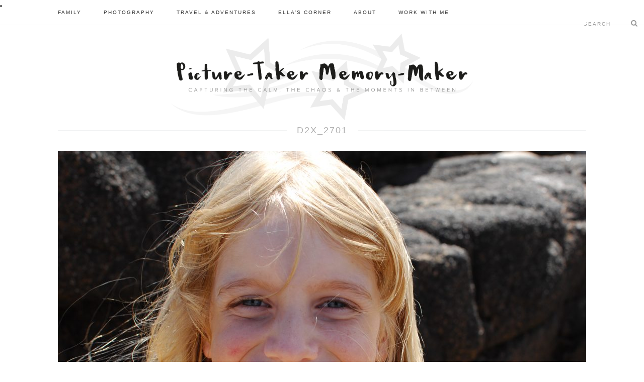

--- FILE ---
content_type: text/html; charset=UTF-8
request_url: https://picturetakermemorymaker.co.uk/jersey-part-3/d2x_2701/
body_size: 23646
content:

<!DOCTYPE html>
<!--[if lt IE 9]><html lang="en-GB" class="oldie"><![endif]-->
<!--[if (gte IE 9) | !(IE)]><!--><html lang="en-GB" class="modern"><!--<![endif]-->
<head>
<meta charset="UTF-8" />
<title>D2X_2701 - Picture-Taker, Memory-MakerPicture-Taker, Memory-Maker</title>

<!-- Always force latest IE rendering engine & Chrome Frame -->
<meta http-equiv="X-UA-Compatible" content="IE=edge,chrome=1" />

<!-- Meta Viewport -->
<meta name="viewport" content="width=device-width, initial-scale=1" />

<link rel="shortcut icon" href="https://picturetakermemorymaker.co.uk/wp-content/uploads/2016/01/ptmm-favicon.png" />
<link rel="apple-touch-icon-precomposed" href="https://picturetakermemorymaker.co.uk/wp-content/uploads/2016/01/ptmm-favicon.png" />

<meta name='robots' content='index, follow, max-image-preview:large, max-snippet:-1, max-video-preview:-1' />

	<!-- This site is optimized with the Yoast SEO plugin v26.8 - https://yoast.com/product/yoast-seo-wordpress/ -->
	<link rel="canonical" href="https://picturetakermemorymaker.co.uk/jersey-part-3/d2x_2701/" />
	<meta property="og:locale" content="en_GB" />
	<meta property="og:type" content="article" />
	<meta property="og:title" content="D2X_2701 - Picture-Taker, Memory-Maker" />
	<meta property="og:url" content="https://picturetakermemorymaker.co.uk/jersey-part-3/d2x_2701/" />
	<meta property="og:site_name" content="Picture-Taker, Memory-Maker" />
	<meta property="article:publisher" content="https://www.facebook.com/picturetakermemorymaker" />
	<meta property="og:image" content="https://picturetakermemorymaker.co.uk/jersey-part-3/d2x_2701" />
	<meta property="og:image:width" content="1024" />
	<meta property="og:image:height" content="680" />
	<meta property="og:image:type" content="image/jpeg" />
	<meta name="twitter:card" content="summary_large_image" />
	<meta name="twitter:site" content="@PicTakeMemMake" />
	<script type="application/ld+json" class="yoast-schema-graph">{"@context":"https://schema.org","@graph":[{"@type":"WebPage","@id":"https://picturetakermemorymaker.co.uk/jersey-part-3/d2x_2701/","url":"https://picturetakermemorymaker.co.uk/jersey-part-3/d2x_2701/","name":"D2X_2701 - Picture-Taker, Memory-Maker","isPartOf":{"@id":"https://picturetakermemorymaker.co.uk/#website"},"primaryImageOfPage":{"@id":"https://picturetakermemorymaker.co.uk/jersey-part-3/d2x_2701/#primaryimage"},"image":{"@id":"https://picturetakermemorymaker.co.uk/jersey-part-3/d2x_2701/#primaryimage"},"thumbnailUrl":"https://picturetakermemorymaker.co.uk/wp-content/uploads/2016/07/D2X_2701.jpg","datePublished":"2016-07-25T19:34:37+00:00","breadcrumb":{"@id":"https://picturetakermemorymaker.co.uk/jersey-part-3/d2x_2701/#breadcrumb"},"inLanguage":"en-GB","potentialAction":[{"@type":"ReadAction","target":["https://picturetakermemorymaker.co.uk/jersey-part-3/d2x_2701/"]}]},{"@type":"ImageObject","inLanguage":"en-GB","@id":"https://picturetakermemorymaker.co.uk/jersey-part-3/d2x_2701/#primaryimage","url":"https://picturetakermemorymaker.co.uk/wp-content/uploads/2016/07/D2X_2701.jpg","contentUrl":"https://picturetakermemorymaker.co.uk/wp-content/uploads/2016/07/D2X_2701.jpg","width":1024,"height":680},{"@type":"BreadcrumbList","@id":"https://picturetakermemorymaker.co.uk/jersey-part-3/d2x_2701/#breadcrumb","itemListElement":[{"@type":"ListItem","position":1,"name":"Home","item":"https://picturetakermemorymaker.co.uk/"},{"@type":"ListItem","position":2,"name":"Jersey (part 3): Lighthouses, lavender and sunsets on the beach","item":"https://picturetakermemorymaker.co.uk/jersey-part-3/"},{"@type":"ListItem","position":3,"name":"D2X_2701"}]},{"@type":"WebSite","@id":"https://picturetakermemorymaker.co.uk/#website","url":"https://picturetakermemorymaker.co.uk/","name":"Picture-Taker, Memory-Maker","description":"Capturing the calm, the chaos and the moments in between...","potentialAction":[{"@type":"SearchAction","target":{"@type":"EntryPoint","urlTemplate":"https://picturetakermemorymaker.co.uk/?s={search_term_string}"},"query-input":{"@type":"PropertyValueSpecification","valueRequired":true,"valueName":"search_term_string"}}],"inLanguage":"en-GB"}]}</script>
	<!-- / Yoast SEO plugin. -->


<link rel='dns-prefetch' href='//maxcdn.bootstrapcdn.com' />
<link rel="alternate" type="application/rss+xml" title="Picture-Taker, Memory-Maker &raquo; Feed" href="https://picturetakermemorymaker.co.uk/feed/" />
<link rel="alternate" type="application/rss+xml" title="Picture-Taker, Memory-Maker &raquo; Comments Feed" href="https://picturetakermemorymaker.co.uk/comments/feed/" />
<link rel="alternate" type="application/rss+xml" title="Picture-Taker, Memory-Maker &raquo; D2X_2701 Comments Feed" href="https://picturetakermemorymaker.co.uk/jersey-part-3/d2x_2701/feed/" />
<link rel="alternate" title="oEmbed (JSON)" type="application/json+oembed" href="https://picturetakermemorymaker.co.uk/wp-json/oembed/1.0/embed?url=https%3A%2F%2Fpicturetakermemorymaker.co.uk%2Fjersey-part-3%2Fd2x_2701%2F" />
<link rel="alternate" title="oEmbed (XML)" type="text/xml+oembed" href="https://picturetakermemorymaker.co.uk/wp-json/oembed/1.0/embed?url=https%3A%2F%2Fpicturetakermemorymaker.co.uk%2Fjersey-part-3%2Fd2x_2701%2F&#038;format=xml" />
		<!-- This site uses the Google Analytics by MonsterInsights plugin v9.11.1 - Using Analytics tracking - https://www.monsterinsights.com/ -->
							<script src="//www.googletagmanager.com/gtag/js?id=G-YM8NV2H35Z"  data-cfasync="false" data-wpfc-render="false" type="text/javascript" async></script>
			<script data-cfasync="false" data-wpfc-render="false" type="text/javascript">
				var mi_version = '9.11.1';
				var mi_track_user = true;
				var mi_no_track_reason = '';
								var MonsterInsightsDefaultLocations = {"page_location":"https:\/\/picturetakermemorymaker.co.uk\/jersey-part-3\/d2x_2701\/"};
								if ( typeof MonsterInsightsPrivacyGuardFilter === 'function' ) {
					var MonsterInsightsLocations = (typeof MonsterInsightsExcludeQuery === 'object') ? MonsterInsightsPrivacyGuardFilter( MonsterInsightsExcludeQuery ) : MonsterInsightsPrivacyGuardFilter( MonsterInsightsDefaultLocations );
				} else {
					var MonsterInsightsLocations = (typeof MonsterInsightsExcludeQuery === 'object') ? MonsterInsightsExcludeQuery : MonsterInsightsDefaultLocations;
				}

								var disableStrs = [
										'ga-disable-G-YM8NV2H35Z',
									];

				/* Function to detect opted out users */
				function __gtagTrackerIsOptedOut() {
					for (var index = 0; index < disableStrs.length; index++) {
						if (document.cookie.indexOf(disableStrs[index] + '=true') > -1) {
							return true;
						}
					}

					return false;
				}

				/* Disable tracking if the opt-out cookie exists. */
				if (__gtagTrackerIsOptedOut()) {
					for (var index = 0; index < disableStrs.length; index++) {
						window[disableStrs[index]] = true;
					}
				}

				/* Opt-out function */
				function __gtagTrackerOptout() {
					for (var index = 0; index < disableStrs.length; index++) {
						document.cookie = disableStrs[index] + '=true; expires=Thu, 31 Dec 2099 23:59:59 UTC; path=/';
						window[disableStrs[index]] = true;
					}
				}

				if ('undefined' === typeof gaOptout) {
					function gaOptout() {
						__gtagTrackerOptout();
					}
				}
								window.dataLayer = window.dataLayer || [];

				window.MonsterInsightsDualTracker = {
					helpers: {},
					trackers: {},
				};
				if (mi_track_user) {
					function __gtagDataLayer() {
						dataLayer.push(arguments);
					}

					function __gtagTracker(type, name, parameters) {
						if (!parameters) {
							parameters = {};
						}

						if (parameters.send_to) {
							__gtagDataLayer.apply(null, arguments);
							return;
						}

						if (type === 'event') {
														parameters.send_to = monsterinsights_frontend.v4_id;
							var hookName = name;
							if (typeof parameters['event_category'] !== 'undefined') {
								hookName = parameters['event_category'] + ':' + name;
							}

							if (typeof MonsterInsightsDualTracker.trackers[hookName] !== 'undefined') {
								MonsterInsightsDualTracker.trackers[hookName](parameters);
							} else {
								__gtagDataLayer('event', name, parameters);
							}
							
						} else {
							__gtagDataLayer.apply(null, arguments);
						}
					}

					__gtagTracker('js', new Date());
					__gtagTracker('set', {
						'developer_id.dZGIzZG': true,
											});
					if ( MonsterInsightsLocations.page_location ) {
						__gtagTracker('set', MonsterInsightsLocations);
					}
										__gtagTracker('config', 'G-YM8NV2H35Z', {"forceSSL":"true"} );
										window.gtag = __gtagTracker;										(function () {
						/* https://developers.google.com/analytics/devguides/collection/analyticsjs/ */
						/* ga and __gaTracker compatibility shim. */
						var noopfn = function () {
							return null;
						};
						var newtracker = function () {
							return new Tracker();
						};
						var Tracker = function () {
							return null;
						};
						var p = Tracker.prototype;
						p.get = noopfn;
						p.set = noopfn;
						p.send = function () {
							var args = Array.prototype.slice.call(arguments);
							args.unshift('send');
							__gaTracker.apply(null, args);
						};
						var __gaTracker = function () {
							var len = arguments.length;
							if (len === 0) {
								return;
							}
							var f = arguments[len - 1];
							if (typeof f !== 'object' || f === null || typeof f.hitCallback !== 'function') {
								if ('send' === arguments[0]) {
									var hitConverted, hitObject = false, action;
									if ('event' === arguments[1]) {
										if ('undefined' !== typeof arguments[3]) {
											hitObject = {
												'eventAction': arguments[3],
												'eventCategory': arguments[2],
												'eventLabel': arguments[4],
												'value': arguments[5] ? arguments[5] : 1,
											}
										}
									}
									if ('pageview' === arguments[1]) {
										if ('undefined' !== typeof arguments[2]) {
											hitObject = {
												'eventAction': 'page_view',
												'page_path': arguments[2],
											}
										}
									}
									if (typeof arguments[2] === 'object') {
										hitObject = arguments[2];
									}
									if (typeof arguments[5] === 'object') {
										Object.assign(hitObject, arguments[5]);
									}
									if ('undefined' !== typeof arguments[1].hitType) {
										hitObject = arguments[1];
										if ('pageview' === hitObject.hitType) {
											hitObject.eventAction = 'page_view';
										}
									}
									if (hitObject) {
										action = 'timing' === arguments[1].hitType ? 'timing_complete' : hitObject.eventAction;
										hitConverted = mapArgs(hitObject);
										__gtagTracker('event', action, hitConverted);
									}
								}
								return;
							}

							function mapArgs(args) {
								var arg, hit = {};
								var gaMap = {
									'eventCategory': 'event_category',
									'eventAction': 'event_action',
									'eventLabel': 'event_label',
									'eventValue': 'event_value',
									'nonInteraction': 'non_interaction',
									'timingCategory': 'event_category',
									'timingVar': 'name',
									'timingValue': 'value',
									'timingLabel': 'event_label',
									'page': 'page_path',
									'location': 'page_location',
									'title': 'page_title',
									'referrer' : 'page_referrer',
								};
								for (arg in args) {
																		if (!(!args.hasOwnProperty(arg) || !gaMap.hasOwnProperty(arg))) {
										hit[gaMap[arg]] = args[arg];
									} else {
										hit[arg] = args[arg];
									}
								}
								return hit;
							}

							try {
								f.hitCallback();
							} catch (ex) {
							}
						};
						__gaTracker.create = newtracker;
						__gaTracker.getByName = newtracker;
						__gaTracker.getAll = function () {
							return [];
						};
						__gaTracker.remove = noopfn;
						__gaTracker.loaded = true;
						window['__gaTracker'] = __gaTracker;
					})();
									} else {
										console.log("");
					(function () {
						function __gtagTracker() {
							return null;
						}

						window['__gtagTracker'] = __gtagTracker;
						window['gtag'] = __gtagTracker;
					})();
									}
			</script>
							<!-- / Google Analytics by MonsterInsights -->
		<style id='wp-img-auto-sizes-contain-inline-css' type='text/css'>
img:is([sizes=auto i],[sizes^="auto," i]){contain-intrinsic-size:3000px 1500px}
/*# sourceURL=wp-img-auto-sizes-contain-inline-css */
</style>
<link rel='stylesheet' id='sbi_styles-css' href='https://picturetakermemorymaker.co.uk/wp-content/plugins/instagram-feed/css/sbi-styles.min.css?ver=6.10.0' type='text/css' media='all' />
<style id='wp-emoji-styles-inline-css' type='text/css'>

	img.wp-smiley, img.emoji {
		display: inline !important;
		border: none !important;
		box-shadow: none !important;
		height: 1em !important;
		width: 1em !important;
		margin: 0 0.07em !important;
		vertical-align: -0.1em !important;
		background: none !important;
		padding: 0 !important;
	}
/*# sourceURL=wp-emoji-styles-inline-css */
</style>
<link rel='stylesheet' id='wp-block-library-css' href='https://picturetakermemorymaker.co.uk/wp-includes/css/dist/block-library/style.min.css?ver=6.9' type='text/css' media='all' />
<style id='global-styles-inline-css' type='text/css'>
:root{--wp--preset--aspect-ratio--square: 1;--wp--preset--aspect-ratio--4-3: 4/3;--wp--preset--aspect-ratio--3-4: 3/4;--wp--preset--aspect-ratio--3-2: 3/2;--wp--preset--aspect-ratio--2-3: 2/3;--wp--preset--aspect-ratio--16-9: 16/9;--wp--preset--aspect-ratio--9-16: 9/16;--wp--preset--color--black: #000000;--wp--preset--color--cyan-bluish-gray: #abb8c3;--wp--preset--color--white: #ffffff;--wp--preset--color--pale-pink: #f78da7;--wp--preset--color--vivid-red: #cf2e2e;--wp--preset--color--luminous-vivid-orange: #ff6900;--wp--preset--color--luminous-vivid-amber: #fcb900;--wp--preset--color--light-green-cyan: #7bdcb5;--wp--preset--color--vivid-green-cyan: #00d084;--wp--preset--color--pale-cyan-blue: #8ed1fc;--wp--preset--color--vivid-cyan-blue: #0693e3;--wp--preset--color--vivid-purple: #9b51e0;--wp--preset--gradient--vivid-cyan-blue-to-vivid-purple: linear-gradient(135deg,rgb(6,147,227) 0%,rgb(155,81,224) 100%);--wp--preset--gradient--light-green-cyan-to-vivid-green-cyan: linear-gradient(135deg,rgb(122,220,180) 0%,rgb(0,208,130) 100%);--wp--preset--gradient--luminous-vivid-amber-to-luminous-vivid-orange: linear-gradient(135deg,rgb(252,185,0) 0%,rgb(255,105,0) 100%);--wp--preset--gradient--luminous-vivid-orange-to-vivid-red: linear-gradient(135deg,rgb(255,105,0) 0%,rgb(207,46,46) 100%);--wp--preset--gradient--very-light-gray-to-cyan-bluish-gray: linear-gradient(135deg,rgb(238,238,238) 0%,rgb(169,184,195) 100%);--wp--preset--gradient--cool-to-warm-spectrum: linear-gradient(135deg,rgb(74,234,220) 0%,rgb(151,120,209) 20%,rgb(207,42,186) 40%,rgb(238,44,130) 60%,rgb(251,105,98) 80%,rgb(254,248,76) 100%);--wp--preset--gradient--blush-light-purple: linear-gradient(135deg,rgb(255,206,236) 0%,rgb(152,150,240) 100%);--wp--preset--gradient--blush-bordeaux: linear-gradient(135deg,rgb(254,205,165) 0%,rgb(254,45,45) 50%,rgb(107,0,62) 100%);--wp--preset--gradient--luminous-dusk: linear-gradient(135deg,rgb(255,203,112) 0%,rgb(199,81,192) 50%,rgb(65,88,208) 100%);--wp--preset--gradient--pale-ocean: linear-gradient(135deg,rgb(255,245,203) 0%,rgb(182,227,212) 50%,rgb(51,167,181) 100%);--wp--preset--gradient--electric-grass: linear-gradient(135deg,rgb(202,248,128) 0%,rgb(113,206,126) 100%);--wp--preset--gradient--midnight: linear-gradient(135deg,rgb(2,3,129) 0%,rgb(40,116,252) 100%);--wp--preset--font-size--small: 13px;--wp--preset--font-size--medium: 20px;--wp--preset--font-size--large: 36px;--wp--preset--font-size--x-large: 42px;--wp--preset--spacing--20: 0.44rem;--wp--preset--spacing--30: 0.67rem;--wp--preset--spacing--40: 1rem;--wp--preset--spacing--50: 1.5rem;--wp--preset--spacing--60: 2.25rem;--wp--preset--spacing--70: 3.38rem;--wp--preset--spacing--80: 5.06rem;--wp--preset--shadow--natural: 6px 6px 9px rgba(0, 0, 0, 0.2);--wp--preset--shadow--deep: 12px 12px 50px rgba(0, 0, 0, 0.4);--wp--preset--shadow--sharp: 6px 6px 0px rgba(0, 0, 0, 0.2);--wp--preset--shadow--outlined: 6px 6px 0px -3px rgb(255, 255, 255), 6px 6px rgb(0, 0, 0);--wp--preset--shadow--crisp: 6px 6px 0px rgb(0, 0, 0);}:where(.is-layout-flex){gap: 0.5em;}:where(.is-layout-grid){gap: 0.5em;}body .is-layout-flex{display: flex;}.is-layout-flex{flex-wrap: wrap;align-items: center;}.is-layout-flex > :is(*, div){margin: 0;}body .is-layout-grid{display: grid;}.is-layout-grid > :is(*, div){margin: 0;}:where(.wp-block-columns.is-layout-flex){gap: 2em;}:where(.wp-block-columns.is-layout-grid){gap: 2em;}:where(.wp-block-post-template.is-layout-flex){gap: 1.25em;}:where(.wp-block-post-template.is-layout-grid){gap: 1.25em;}.has-black-color{color: var(--wp--preset--color--black) !important;}.has-cyan-bluish-gray-color{color: var(--wp--preset--color--cyan-bluish-gray) !important;}.has-white-color{color: var(--wp--preset--color--white) !important;}.has-pale-pink-color{color: var(--wp--preset--color--pale-pink) !important;}.has-vivid-red-color{color: var(--wp--preset--color--vivid-red) !important;}.has-luminous-vivid-orange-color{color: var(--wp--preset--color--luminous-vivid-orange) !important;}.has-luminous-vivid-amber-color{color: var(--wp--preset--color--luminous-vivid-amber) !important;}.has-light-green-cyan-color{color: var(--wp--preset--color--light-green-cyan) !important;}.has-vivid-green-cyan-color{color: var(--wp--preset--color--vivid-green-cyan) !important;}.has-pale-cyan-blue-color{color: var(--wp--preset--color--pale-cyan-blue) !important;}.has-vivid-cyan-blue-color{color: var(--wp--preset--color--vivid-cyan-blue) !important;}.has-vivid-purple-color{color: var(--wp--preset--color--vivid-purple) !important;}.has-black-background-color{background-color: var(--wp--preset--color--black) !important;}.has-cyan-bluish-gray-background-color{background-color: var(--wp--preset--color--cyan-bluish-gray) !important;}.has-white-background-color{background-color: var(--wp--preset--color--white) !important;}.has-pale-pink-background-color{background-color: var(--wp--preset--color--pale-pink) !important;}.has-vivid-red-background-color{background-color: var(--wp--preset--color--vivid-red) !important;}.has-luminous-vivid-orange-background-color{background-color: var(--wp--preset--color--luminous-vivid-orange) !important;}.has-luminous-vivid-amber-background-color{background-color: var(--wp--preset--color--luminous-vivid-amber) !important;}.has-light-green-cyan-background-color{background-color: var(--wp--preset--color--light-green-cyan) !important;}.has-vivid-green-cyan-background-color{background-color: var(--wp--preset--color--vivid-green-cyan) !important;}.has-pale-cyan-blue-background-color{background-color: var(--wp--preset--color--pale-cyan-blue) !important;}.has-vivid-cyan-blue-background-color{background-color: var(--wp--preset--color--vivid-cyan-blue) !important;}.has-vivid-purple-background-color{background-color: var(--wp--preset--color--vivid-purple) !important;}.has-black-border-color{border-color: var(--wp--preset--color--black) !important;}.has-cyan-bluish-gray-border-color{border-color: var(--wp--preset--color--cyan-bluish-gray) !important;}.has-white-border-color{border-color: var(--wp--preset--color--white) !important;}.has-pale-pink-border-color{border-color: var(--wp--preset--color--pale-pink) !important;}.has-vivid-red-border-color{border-color: var(--wp--preset--color--vivid-red) !important;}.has-luminous-vivid-orange-border-color{border-color: var(--wp--preset--color--luminous-vivid-orange) !important;}.has-luminous-vivid-amber-border-color{border-color: var(--wp--preset--color--luminous-vivid-amber) !important;}.has-light-green-cyan-border-color{border-color: var(--wp--preset--color--light-green-cyan) !important;}.has-vivid-green-cyan-border-color{border-color: var(--wp--preset--color--vivid-green-cyan) !important;}.has-pale-cyan-blue-border-color{border-color: var(--wp--preset--color--pale-cyan-blue) !important;}.has-vivid-cyan-blue-border-color{border-color: var(--wp--preset--color--vivid-cyan-blue) !important;}.has-vivid-purple-border-color{border-color: var(--wp--preset--color--vivid-purple) !important;}.has-vivid-cyan-blue-to-vivid-purple-gradient-background{background: var(--wp--preset--gradient--vivid-cyan-blue-to-vivid-purple) !important;}.has-light-green-cyan-to-vivid-green-cyan-gradient-background{background: var(--wp--preset--gradient--light-green-cyan-to-vivid-green-cyan) !important;}.has-luminous-vivid-amber-to-luminous-vivid-orange-gradient-background{background: var(--wp--preset--gradient--luminous-vivid-amber-to-luminous-vivid-orange) !important;}.has-luminous-vivid-orange-to-vivid-red-gradient-background{background: var(--wp--preset--gradient--luminous-vivid-orange-to-vivid-red) !important;}.has-very-light-gray-to-cyan-bluish-gray-gradient-background{background: var(--wp--preset--gradient--very-light-gray-to-cyan-bluish-gray) !important;}.has-cool-to-warm-spectrum-gradient-background{background: var(--wp--preset--gradient--cool-to-warm-spectrum) !important;}.has-blush-light-purple-gradient-background{background: var(--wp--preset--gradient--blush-light-purple) !important;}.has-blush-bordeaux-gradient-background{background: var(--wp--preset--gradient--blush-bordeaux) !important;}.has-luminous-dusk-gradient-background{background: var(--wp--preset--gradient--luminous-dusk) !important;}.has-pale-ocean-gradient-background{background: var(--wp--preset--gradient--pale-ocean) !important;}.has-electric-grass-gradient-background{background: var(--wp--preset--gradient--electric-grass) !important;}.has-midnight-gradient-background{background: var(--wp--preset--gradient--midnight) !important;}.has-small-font-size{font-size: var(--wp--preset--font-size--small) !important;}.has-medium-font-size{font-size: var(--wp--preset--font-size--medium) !important;}.has-large-font-size{font-size: var(--wp--preset--font-size--large) !important;}.has-x-large-font-size{font-size: var(--wp--preset--font-size--x-large) !important;}
/*# sourceURL=global-styles-inline-css */
</style>

<style id='classic-theme-styles-inline-css' type='text/css'>
/*! This file is auto-generated */
.wp-block-button__link{color:#fff;background-color:#32373c;border-radius:9999px;box-shadow:none;text-decoration:none;padding:calc(.667em + 2px) calc(1.333em + 2px);font-size:1.125em}.wp-block-file__button{background:#32373c;color:#fff;text-decoration:none}
/*# sourceURL=/wp-includes/css/classic-themes.min.css */
</style>
<link rel='stylesheet' id='contact-form-7-css' href='https://picturetakermemorymaker.co.uk/wp-content/plugins/contact-form-7/includes/css/styles.css?ver=6.1.4' type='text/css' media='all' />
<link rel='stylesheet' id='bootstrap-css' href='https://picturetakermemorymaker.co.uk/wp-content/themes/ptmm/css/bootstrap.min.css?ver=6.9' type='text/css' media='all' />
<link rel='stylesheet' id='font-awesome-css' href='https://maxcdn.bootstrapcdn.com/font-awesome/4.5.0/css/font-awesome.min.css?ver=6.9' type='text/css' media='all' />
<link rel='stylesheet' id='framework-css' href='https://picturetakermemorymaker.co.uk/wp-content/themes/ptmm/css/framework.css?ver=6.9' type='text/css' media='all' />
<link rel='stylesheet' id='icons-css' href='https://picturetakermemorymaker.co.uk/wp-content/themes/ptmm/css/icons.css?ver=6.9' type='text/css' media='all' />
<link rel='stylesheet' id='main-style-css' href='https://picturetakermemorymaker.co.uk/wp-content/themes/ptmm/style.css?ver=6.9' type='text/css' media='all' />
<link rel='stylesheet' id='commentluv_style-css' href='https://picturetakermemorymaker.co.uk/wp-content/plugins/commentluv/css/commentluv.css?ver=6.9' type='text/css' media='all' />
<script type="text/javascript" src="https://picturetakermemorymaker.co.uk/wp-includes/js/jquery/jquery.min.js?ver=3.7.1" id="jquery-core-js"></script>
<script type="text/javascript" src="https://picturetakermemorymaker.co.uk/wp-includes/js/jquery/jquery-migrate.min.js?ver=3.4.1" id="jquery-migrate-js"></script>
<script type="text/javascript" id="commentluv_script-js-extra">
/* <![CDATA[ */
var cl_settings = {"name":"author","url":"url","comment":"comment","email":"email","infopanel":"on","default_on":"on","default_on_admin":"on","cl_version":"4","images":"https://picturetakermemorymaker.co.uk/wp-content/plugins/commentluv/images/","api_url":"https://picturetakermemorymaker.co.uk/wp-admin/admin-ajax.php","api_url_alt":"https://picturetakermemorymaker.co.uk/wp-admin/admin-ajax.php","_fetch":"75ff36dc02","_info":"7d0a2daadd","infoback":"white","infotext":"black","template_insert":"","logged_in":"","refer":"https://picturetakermemorymaker.co.uk/jersey-part-3/d2x_2701/","no_url_message":"Please enter a URL and then click the CommentLuv checkbox if you want to add your last blog post","no_http_message":"Please use http:// in front of your url","no_url_logged_in_message":"You need to visit your profile in the dashboard and update your details with your site URL","no_info_message":"No info was available or an error occured"};
//# sourceURL=commentluv_script-js-extra
/* ]]> */
</script>
<script type="text/javascript" src="https://picturetakermemorymaker.co.uk/wp-content/plugins/commentluv/js/commentluv.js?ver=4" id="commentluv_script-js"></script>
<script type="text/javascript" src="https://picturetakermemorymaker.co.uk/wp-content/plugins/google-analytics-for-wordpress/assets/js/frontend-gtag.min.js?ver=9.11.1" id="monsterinsights-frontend-script-js" async="async" data-wp-strategy="async"></script>
<script data-cfasync="false" data-wpfc-render="false" type="text/javascript" id='monsterinsights-frontend-script-js-extra'>/* <![CDATA[ */
var monsterinsights_frontend = {"js_events_tracking":"true","download_extensions":"doc,pdf,ppt,zip,xls,docx,pptx,xlsx","inbound_paths":"[]","home_url":"https:\/\/picturetakermemorymaker.co.uk","hash_tracking":"false","v4_id":"G-YM8NV2H35Z"};/* ]]> */
</script>
<link rel="https://api.w.org/" href="https://picturetakermemorymaker.co.uk/wp-json/" /><link rel="alternate" title="JSON" type="application/json" href="https://picturetakermemorymaker.co.uk/wp-json/wp/v2/media/7858" /><link rel="EditURI" type="application/rsd+xml" title="RSD" href="https://picturetakermemorymaker.co.uk/xmlrpc.php?rsd" />
<meta name="generator" content="WordPress 6.9" />
<link rel='shortlink' href='https://picturetakermemorymaker.co.uk/?p=7858' />
<style>
/* Theme Options Styling */
.sub-menu ul li a:hover, .secondary-menu a:hover, .secondary-menu .current_page_item > a, .top-strip nav > ul > li:hover > a {color:#d7deb8 !important;}
#main-nav { background-color: #d7deb8;}
#masthead .main-menu > ul > li.sub-hover > a:after{border-color:transparent transparent #d7deb8;}
#masthead .main-menu > ul > li{font-size:12px;}
#masthead .main-menu .sub-menu{border-top-color:#d7deb8;}
#masthead .social li:before {background:#d7deb8;}
.entries article .entry-image:hover img, .entry-list article .entry-image:hover img {background-color: #d7deb8;}
.widget_ti_most_commented span i:after{border-top-color:#d7deb8;border-left-color:#d7deb8;}
#masthead .main-menu > ul > li > a:before, .entry-image, .page-numbers .current, .link-pages span, .score-line span, .widget_ti_most_commented span {background-color:#d7deb8;}
.slide-dock {border-color: #d7deb8} .modern .posts-slider figure:before {background-color:#18191a;opacity:0.1;}
.posts-slider:hover figure:before {opacity:0.7;}
.posts-slider .entry-header .read-more:hover {border-color:#d7deb8;}
::selection {background-color:#d7deb8;}
::-moz-selection {background-color:#d7deb8;}
</style>
    <script type="text/javascript">
        jQuery(document).ready(function(){
            jQuery('#open').click(function(){
                event.preventDefault();
                jQuery(this).hide();
                jQuery('#close').show();
                jQuery('.mobile-menu-container').slideDown(300);
                jQuery('#overlay').fadeIn(400);
                });
            jQuery('#close').click(function(){
                event.preventDefault();
                jQuery(this).hide();
                jQuery('#open').show();
                jQuery('.mobile-menu-container').slideUp(300);
                jQuery('#overlay').fadeOut(400);
                });
            jQuery('#search').click(function(){
                event.preventDefault();
                jQuery('#mobile-search').toggleClass('active');
                jQuery('.mobile-menu-container').toggleClass('search-active');
                });
        });
    </script>
</head>

<body data-rsssl=1 class="attachment wp-singular attachment-template-default single single-attachment postid-7858 attachmentid-7858 attachment-jpeg wp-theme-ptmm">

<div id="outer-wrap">
    <div id="inner-wrap">
    <header id="masthead" role="banner" class="clearfix">
        <div id="mobile-menu">
            <div id="mobile-search">
                <form method="get" id="searchform" action="https://picturetakermemorymaker.co.uk/" role="search">
	<input type="text" name="s" id="s" value="Search" onfocus="if(this.value=='Search')this.value='';" onblur="if(this.value=='')this.value='Search';" />
    <button id="srch-btn" type="submit">
    	<i class="icon-search"></i>
    </button>
</form>
            </div>
            <div class="toggle col-xs-12">
                <a href="#"><div id="search" class="active"><i class="fa fa-search"></i></div></a>
                <a href="#"><div id="open" class="active"><i class="fa fa-bars"></i></div></a>
                <a href="#"><div id="close"><i class="fa fa-remove"></i></div></a>
            </div>
        <div class="mobile-menu-container"><ul id="mobile-nav" class="menu"><li id="menu-item-86" class="menu-item menu-item-type-custom menu-item-object-custom menu-item-86"><a href="/">Home</a></li>
<li id="menu-item-79" class="menu-item menu-item-type-post_type menu-item-object-page menu-item-79"><a href="https://picturetakermemorymaker.co.uk/about/">About</a></li>
<li id="menu-item-8073" class="menu-item menu-item-type-taxonomy menu-item-object-category menu-item-8073"><a href="https://picturetakermemorymaker.co.uk/blog/ellas-corner/">Ella&#8217;s Corner</a></li>
<li id="menu-item-87" class="menu-item menu-item-type-taxonomy menu-item-object-category menu-item-87"><a href="https://picturetakermemorymaker.co.uk/blog/travel-adventures/">Travel &amp; Adventures</a></li>
<li id="menu-item-88" class="menu-item menu-item-type-taxonomy menu-item-object-category menu-item-88"><a href="https://picturetakermemorymaker.co.uk/blog/family/">Family</a></li>
<li id="menu-item-89" class="menu-item menu-item-type-taxonomy menu-item-object-category menu-item-89"><a href="https://picturetakermemorymaker.co.uk/blog/photography/">Photography</a></li>
<li id="menu-item-77" class="menu-item menu-item-type-post_type menu-item-object-page menu-item-77"><a href="https://picturetakermemorymaker.co.uk/contact/">Contact</a></li>
<li class="quick-search"><form method="get" id="searchform" action="https://picturetakermemorymaker.co.uk/" role="search">
	<input type="text" name="s" id="s" value="Search" onfocus="if(this.value=='Search')this.value='';" onblur="if(this.value=='')this.value='Search';" />
    <button id="srch-btn" type="submit">
    	<i class="icon-search"></i>
    </button>
</form>
</li></ul></div>        </div>
        <div id="overlay">
        </div>
 <div id="main-nav" class="sticky">
            <div class="wrapper">
            <nav class="animated main-menu col-sm-12"><ul id="main-nav" class="wrapper"><li id="menu-item-62" class="menu-item menu-item-type-taxonomy menu-item-object-category menu-item-has-children"><a href="https://picturetakermemorymaker.co.uk/blog/family/">Family</a><div class="sub-menu"><div class="wrapper"><ul class="sub-posts"><h4 class="col-sm-12">Latest Posts</h4>
								<li class="col-sm-6">
								<a href="https://picturetakermemorymaker.co.uk/2025-wrapped/">
									<figure style="background-image: url(https://picturetakermemorymaker.co.uk/wp-content/uploads/2025/08/DSC_8567-296x197.jpg);">
										
									</figure>
									<div class="latest-title">
                                        <h3>2025: Wrapped</h3>
                                        <p>25th July 2016</p>
                                        </div>
									</a>
								</li>
								<li class="col-sm-6">
								<a href="https://picturetakermemorymaker.co.uk/life-lately-december-2025/">
									<figure style="background-image: url(https://picturetakermemorymaker.co.uk/wp-content/uploads/2025/12/December-5-296x197.jpg);">
										
									</figure>
									<div class="latest-title">
                                        <h3>Life Lately: December 2025</h3>
                                        <p>25th July 2016</p>
                                        </div>
									</a>
								</li></ul>
<ul class="sub-links">
<h4>Categories</h4>	<li id="menu-item-21604" class="menu-item menu-item-type-taxonomy menu-item-object-category"><a href="https://picturetakermemorymaker.co.uk/blog/health-and-wellness/">Health and Wellness</a></li>
	<li id="menu-item-71" class="menu-item menu-item-type-taxonomy menu-item-object-category"><a href="https://picturetakermemorymaker.co.uk/blog/family/me/">Me</a></li>
	<li id="menu-item-72" class="menu-item menu-item-type-taxonomy menu-item-object-category"><a href="https://picturetakermemorymaker.co.uk/blog/family/our-girls/">Our Girls</a></li>
	<li id="menu-item-70" class="menu-item menu-item-type-taxonomy menu-item-object-category"><a href="https://picturetakermemorymaker.co.uk/blog/family/celebrations/">Celebrations</a></li>
	<li id="menu-item-73" class="menu-item menu-item-type-taxonomy menu-item-object-category"><a href="https://picturetakermemorymaker.co.uk/blog/family/things-i-want-to-remember/">Things I Want To Remember</a></li>
	<li id="menu-item-74" class="menu-item menu-item-type-taxonomy menu-item-object-category"><a href="https://picturetakermemorymaker.co.uk/blog/family/us/">Us</a></li>
	<li id="menu-item-11880" class="menu-item menu-item-type-taxonomy menu-item-object-category"><a href="https://picturetakermemorymaker.co.uk/blog/brand-collaborations/">Brand Collaborations</a></li>
</ul></div>
</div>
</li>
<li id="menu-item-63" class="menu-item menu-item-type-taxonomy menu-item-object-category menu-item-has-children"><a href="https://picturetakermemorymaker.co.uk/blog/photography/">Photography</a><div class="sub-menu"><div class="wrapper"><ul class="sub-posts"><h4 class="col-sm-12">Latest Posts</h4>
								<li class="col-sm-6">
								<a href="https://picturetakermemorymaker.co.uk/autumn-2025-the-moments-in-between/">
									<figure style="background-image: url(https://picturetakermemorymaker.co.uk/wp-content/uploads/2025/12/DSC_9412.jpg);">
										
									</figure>
									<div class="latest-title">
                                        <h3>Autumn 2025: The Moments In Between</h3>
                                        <p>25th July 2016</p>
                                        </div>
									</a>
								</li>
								<li class="col-sm-6">
								<a href="https://picturetakermemorymaker.co.uk/summer-2025-the-moments-in-between/">
									<figure style="background-image: url(https://picturetakermemorymaker.co.uk/wp-content/uploads/2025/08/DSC_8518.jpg);">
										
									</figure>
									<div class="latest-title">
                                        <h3>Summer 2025: The Moments In Between</h3>
                                        <p>25th July 2016</p>
                                        </div>
									</a>
								</li></ul>
<ul class="sub-links">
<h4>Categories</h4>	<li id="menu-item-9389" class="menu-item menu-item-type-taxonomy menu-item-object-category"><a href="https://picturetakermemorymaker.co.uk/blog/photography/photoshoots/">Photoshoots</a></li>
	<li id="menu-item-8074" class="menu-item menu-item-type-taxonomy menu-item-object-category"><a href="https://picturetakermemorymaker.co.uk/blog/photography/moments-in-between/">The Moments In Between</a></li>
	<li id="menu-item-11085" class="menu-item menu-item-type-taxonomy menu-item-object-category"><a href="https://picturetakermemorymaker.co.uk/blog/photography/day-in-the-life/">Day In The Life</a></li>
	<li id="menu-item-75" class="menu-item menu-item-type-taxonomy menu-item-object-category"><a href="https://picturetakermemorymaker.co.uk/blog/photography/project-happy/">Project Happy</a></li>
	<li id="menu-item-13711" class="menu-item menu-item-type-taxonomy menu-item-object-category"><a href="https://picturetakermemorymaker.co.uk/blog/life-in-52/">Life In 52</a></li>
</ul></div>
</div>
</li>
<li id="menu-item-61" class="menu-item menu-item-type-taxonomy menu-item-object-category menu-item-has-children"><a href="https://picturetakermemorymaker.co.uk/blog/travel-adventures/">Travel &amp; Adventures</a><div class="sub-menu"><div class="wrapper"><ul class="sub-posts"><h4 class="col-sm-12">Latest Posts</h4>
								<li class="col-sm-6">
								<a href="https://picturetakermemorymaker.co.uk/mini-break-in-north-wales-part-two/">
									<figure style="background-image: url(https://picturetakermemorymaker.co.uk/wp-content/uploads/2025/08/DSC_7948-296x197.jpg);">
										
									</figure>
									<div class="latest-title">
                                        <h3>A Mini Break In North Wales {Part Two}</h3>
                                        <p>25th July 2016</p>
                                        </div>
									</a>
								</li>
								<li class="col-sm-6">
								<a href="https://picturetakermemorymaker.co.uk/a-long-weekend-in-north-wales-part-one/">
									<figure style="background-image: url(https://picturetakermemorymaker.co.uk/wp-content/uploads/2025/07/DSC_7858-296x197.jpg);">
										
									</figure>
									<div class="latest-title">
                                        <h3>A Long Weekend In North Wales {Part One}</h3>
                                        <p>25th July 2016</p>
                                        </div>
									</a>
								</li></ul>
<ul class="sub-links">
<h4>Categories</h4>	<li id="menu-item-68" class="menu-item menu-item-type-taxonomy menu-item-object-category"><a href="https://picturetakermemorymaker.co.uk/blog/travel-adventures/local-fun-staffordshire/">Local Fun (Staffordshire)</a></li>
	<li id="menu-item-64" class="menu-item menu-item-type-taxonomy menu-item-object-category"><a href="https://picturetakermemorymaker.co.uk/blog/travel-adventures/day-trips-uk/">Day Trips (UK)</a></li>
	<li id="menu-item-69" class="menu-item menu-item-type-taxonomy menu-item-object-category"><a href="https://picturetakermemorymaker.co.uk/blog/travel-adventures/mini-breaks/">Mini-Breaks</a></li>
	<li id="menu-item-67" class="menu-item menu-item-type-taxonomy menu-item-object-category"><a href="https://picturetakermemorymaker.co.uk/blog/travel-adventures/holidaying-at-home-uk/">Holidaying at Home (UK)</a></li>
	<li id="menu-item-66" class="menu-item menu-item-type-taxonomy menu-item-object-category"><a href="https://picturetakermemorymaker.co.uk/blog/travel-adventures/european-adventures/">European Adventures</a></li>
	<li id="menu-item-65" class="menu-item menu-item-type-taxonomy menu-item-object-category"><a href="https://picturetakermemorymaker.co.uk/blog/travel-adventures/usa-adventures/">USA Adventures</a></li>
	<li id="menu-item-16228" class="menu-item menu-item-type-taxonomy menu-item-object-category"><a href="https://picturetakermemorymaker.co.uk/blog/travel-adventures/rest-of-the-world/">Rest of the World</a></li>
	<li id="menu-item-16236" class="menu-item menu-item-type-taxonomy menu-item-object-category"><a href="https://picturetakermemorymaker.co.uk/blog/travel-adventures/travel-bucket-lists/">Travel Bucket Lists</a></li>
	<li id="menu-item-17630" class="menu-item menu-item-type-taxonomy menu-item-object-category"><a href="https://picturetakermemorymaker.co.uk/blog/travel-diaries/">Travel Diaries</a></li>
	<li id="menu-item-16237" class="menu-item menu-item-type-taxonomy menu-item-object-category"><a href="https://picturetakermemorymaker.co.uk/blog/travel-adventures/travel-tips/">Travel Tips</a></li>
	<li id="menu-item-17634" class="menu-item menu-item-type-taxonomy menu-item-object-category"><a href="https://picturetakermemorymaker.co.uk/blog/travel-top-ten-guides/">Travel &#8216;Top Ten&#8217; Guides</a></li>
</ul></div>
</div>
</li>
<li id="menu-item-8067" class="menu-item menu-item-type-taxonomy menu-item-object-category menu-item-has-children"><a href="https://picturetakermemorymaker.co.uk/blog/ellas-corner/">Ella&#8217;s Corner</a><div class="sub-menu"><div class="wrapper"><ul class="sub-posts"><h4 class="col-sm-12">Latest Posts</h4>
								<li class="col-sm-6">
								<a href="https://picturetakermemorymaker.co.uk/book-review-8-undercover-thief/">
									<figure style="background-image: url(https://picturetakermemorymaker.co.uk/wp-content/uploads/2019/12/D2X_6953-296x197.jpg);">
										
									</figure>
									<div class="latest-title">
                                        <h3>Book Review #8 : Undercover Thief</h3>
                                        <p>25th July 2016</p>
                                        </div>
									</a>
								</li>
								<li class="col-sm-6">
								<a href="https://picturetakermemorymaker.co.uk/book-review-7-part-1-the-mortal-instruments-series/">
									<figure style="background-image: url(https://picturetakermemorymaker.co.uk/wp-content/uploads/2019/09/IMG_1101.jpg);">
										
									</figure>
									<div class="latest-title">
                                        <h3>Book Review #7 Part 1 : The Mortal Instruments Series</h3>
                                        <p>25th July 2016</p>
                                        </div>
									</a>
								</li></ul>
<ul class="sub-links">
<h4>Categories</h4>	<li id="menu-item-8070" class="menu-item menu-item-type-taxonomy menu-item-object-category"><a href="https://picturetakermemorymaker.co.uk/blog/ellas-corner/book-reviews/">Book Reviews</a></li>
	<li id="menu-item-8071" class="menu-item menu-item-type-taxonomy menu-item-object-category"><a href="https://picturetakermemorymaker.co.uk/blog/ellas-corner/ellas-stories/">Ella&#8217;s Stories</a></li>
	<li id="menu-item-8072" class="menu-item menu-item-type-taxonomy menu-item-object-category"><a href="https://picturetakermemorymaker.co.uk/blog/ellas-corner/ellas-thoughts/">Ella&#8217;s Thoughts</a></li>
</ul></div>
</div>
</li>
<li id="menu-item-97" class="menu-item menu-item-type-post_type menu-item-object-page"><a href="https://picturetakermemorymaker.co.uk/about/">About</a><div class="sub-menu"></div>
</li>
<li id="menu-item-10445" class="menu-item menu-item-type-post_type menu-item-object-page menu-item-has-children"><a href="https://picturetakermemorymaker.co.uk/work-with-me/">Work With Me</a><div class="sub-menu">
<ul class="sub-links">
<h4>Categories</h4>	<li id="menu-item-11863" class="menu-item menu-item-type-post_type menu-item-object-page"><a href="https://picturetakermemorymaker.co.uk/photography/">Family Photography</a><div class="sub-menu"></div>
</li>
	<li id="menu-item-11864" class="menu-item menu-item-type-post_type menu-item-object-page"><a href="https://picturetakermemorymaker.co.uk/collaborations/">Brand Collaborations and Creative Partnerships</a><div class="sub-menu"></div>
</li>
</ul></div>
</div>
</li>
<li class="quick-search"><form method="get" id="searchform" action="https://picturetakermemorymaker.co.uk/" role="search">
	<input type="text" name="s" id="s" value="Search" onfocus="if(this.value=='Search')this.value='';" onblur="if(this.value=='')this.value='Search';" />
    <button id="srch-btn" type="submit">
    	<i class="icon-search"></i>
    </button>
</form>
</li></ul></nav>            </div>
        </div>
        
        
        <div class="wrapper main-header row">
        	
            <div id="branding" class="animated">
                <!-- Logo -->
				                <h1>
                    <a href="/" class="no-focus">
                        <img src="https://picturetakermemorymaker.co.uk/wp-content/uploads/2016/03/ptmm-logo.png" class="logo">
                    </a>
                </h1>
                <!-- End Logo -->
                
                            </div>
            <div id="social-links">
            <ul class="social"><li><a href="https://www.facebook.com/picturetakermemorymaker" class="icon-facebook" target="_blank"></a></li><li><a href="https://instagram.com/picturetakermemorymaker" class="icon-instagram" target="_blank"></a></li></ul>            </div>
    
        </div><!-- .wrapper -->    
    
        
    </header><!-- #masthead -->	
	<section id="content" role="main" class="clearfix animated">
    	<div class="wrapper">
        	
            <header class="entry-header">
                <h1 class="entry-title page-title">
					<span>D2X_2701</span>
                </h1>
            </header>

			                
                                
                    <article id="post-7858" class="post-7858 attachment type-attachment status-inherit hentry">
                    
                                                <p class="attachment">
                        	<a href="https://picturetakermemorymaker.co.uk/wp-content/uploads/2016/07/D2X_2701.jpg" title="D2X_2701" rel="attachment">
                            	<img src="https://picturetakermemorymaker.co.uk/wp-content/uploads/2016/07/D2X_2701-1050x700.jpg" width="1050" height="700" class="attachment-medium" alt="" />
                        	</a>
                        </p>
						                        
                    </article>
                
                        
				        
        </div>
    </section><!-- #content -->


    <footer id="footer" role="contentinfo" class="animated color-site-dark">
        <div class="signup"><script>(function() {
	window.mc4wp = window.mc4wp || {
		listeners: [],
		forms: {
			on: function(evt, cb) {
				window.mc4wp.listeners.push(
					{
						event   : evt,
						callback: cb
					}
				);
			}
		}
	}
})();
</script><!-- Mailchimp for WordPress v4.11.1 - https://wordpress.org/plugins/mailchimp-for-wp/ --><form id="mc4wp-form-1" class="mc4wp-form mc4wp-form-4971" method="post" data-id="4971" data-name="PTMM Footer Signup Form" ><div class="mc4wp-form-fields"><p>
  <i class="fa fa-envelope-o"></i>
  Receive news and updates from Picture-Taker, Memory-Maker
</p>
<div style="display:inline-block;">
 <p>
	<input type="email" name="EMAIL" placeholder="Your email address" required />
</p>

<p>
	<input type="submit" value="Sign up" />
</p>
</div></div><label style="display: none !important;">Leave this field empty if you're human: <input type="text" name="_mc4wp_honeypot" value="" tabindex="-1" autocomplete="off" /></label><input type="hidden" name="_mc4wp_timestamp" value="1769774570" /><input type="hidden" name="_mc4wp_form_id" value="4971" /><input type="hidden" name="_mc4wp_form_element_id" value="mc4wp-form-1" /><div class="mc4wp-response"></div></form><!-- / Mailchimp for WordPress Plugin --></div>
    
        

    <div class="footer-sidebar">
            <div id="supplementary" class="wrapper clearfix columns col-2">
                                <div id="first" class="widget-area" role="complementary">
                    <div id="ti-about-site-2" class="widget widget_ti-about-site"><h3>About This Blog</h3><img src="/wp-content/uploads/2016/01/ptmm-ident-dark.png" alt="Picture-Taker, Memory-Maker" /><p>A family blog capturing our daily life and adventures as a family of six - the calm, the chaos and the moments in between.</p><ul class="social social-center clearfix"><li><a href="https://twitter.com/PicTakeMemMake" aria-hidden="true" class="icon-twitter" target="_blank"></a></li><li><a href="https://facebook.com/picturetakermemorymaker" aria-hidden="true" class="icon-facebook" target="_blank"></a></li><li><a href="http://instagram.com/picturetakermemorymaker" aria-hidden="true" class="icon-instagram" target="_blank"></a></li><li><a href="https://www.pinterest.co.uk/picturetakermemorymaker/boards/" aria-hidden="true" class="icon-pinterest" target="_blank"></a></li><li><a href="https://www.youtube.com/channel/UCjGNryhLuD9AIS5KOa_LGTA" aria-hidden="true" class="icon-youtube" target="_blank"></a></li><li><a href="https://www.stumbleupon.com/stumbler/ChloeRidgway" aria-hidden="true" class="icon-stumbleupon" target="_blank"></a></li></ul></div>                </div><!-- #first .widget-area -->
                            
                            
                                <div id="third" class="widget-area" role="complementary">
                    <div id="text-2" class="widget widget_text">			<div class="textwidget">
<div id="sb_instagram"  class="sbi sbi_mob_col_1 sbi_tab_col_2 sbi_col_5" style="padding-bottom: 10px; width: 100%;"	 data-feedid="*1"  data-res="auto" data-cols="5" data-colsmobile="1" data-colstablet="2" data-num="10" data-nummobile="" data-item-padding="5"	 data-shortcode-atts="{}"  data-postid="7858" data-locatornonce="1b5757a4a3" data-imageaspectratio="1:1" data-sbi-flags="favorLocal">
	<div class="sb_instagram_header "   >
	<a class="sbi_header_link" target="_blank"
	   rel="nofollow noopener" href="https://www.instagram.com/picturetakermemorymaker/" title="@picturetakermemorymaker">
		<div class="sbi_header_text sbi_no_bio">
			<div class="sbi_header_img"  data-avatar-url="https://scontent-lhr8-1.cdninstagram.com/v/t51.2885-19/330952936_766331261078306_3642400466442354113_n.jpg?stp=dst-jpg_s206x206_tt6&amp;_nc_cat=111&amp;ccb=7-5&amp;_nc_sid=bf7eb4&amp;efg=eyJ2ZW5jb2RlX3RhZyI6InByb2ZpbGVfcGljLnd3dy4xMDgwLkMzIn0%3D&amp;_nc_ohc=GFfD61-BUoIQ7kNvwGVQdZ9&amp;_nc_oc=AdldwlHdkzXA32OGlfmi2gP4cxf_ciQv5PrK-xs20SMPiL9mUVZ-EjHwDZLa94tZZw0&amp;_nc_zt=24&amp;_nc_ht=scontent-lhr8-1.cdninstagram.com&amp;edm=AP4hL3IEAAAA&amp;_nc_tpa=Q5bMBQGDgJHDaJjfJMEfzCjHdVSBUd7P1szA6xQEjzabZGBb642658PLBfzzK_-mDmtddpgRUqnwAa489w&amp;oh=00_AfqFGPHjJLDbUPnpiSqEWYs4-ZLtnHsU7URaUob0BKTeMQ&amp;oe=6981DBDE">
									<div class="sbi_header_img_hover"  ><svg class="sbi_new_logo fa-instagram fa-w-14" aria-hidden="true" data-fa-processed="" aria-label="Instagram" data-prefix="fab" data-icon="instagram" role="img" viewBox="0 0 448 512">
                    <path fill="currentColor" d="M224.1 141c-63.6 0-114.9 51.3-114.9 114.9s51.3 114.9 114.9 114.9S339 319.5 339 255.9 287.7 141 224.1 141zm0 189.6c-41.1 0-74.7-33.5-74.7-74.7s33.5-74.7 74.7-74.7 74.7 33.5 74.7 74.7-33.6 74.7-74.7 74.7zm146.4-194.3c0 14.9-12 26.8-26.8 26.8-14.9 0-26.8-12-26.8-26.8s12-26.8 26.8-26.8 26.8 12 26.8 26.8zm76.1 27.2c-1.7-35.9-9.9-67.7-36.2-93.9-26.2-26.2-58-34.4-93.9-36.2-37-2.1-147.9-2.1-184.9 0-35.8 1.7-67.6 9.9-93.9 36.1s-34.4 58-36.2 93.9c-2.1 37-2.1 147.9 0 184.9 1.7 35.9 9.9 67.7 36.2 93.9s58 34.4 93.9 36.2c37 2.1 147.9 2.1 184.9 0 35.9-1.7 67.7-9.9 93.9-36.2 26.2-26.2 34.4-58 36.2-93.9 2.1-37 2.1-147.8 0-184.8zM398.8 388c-7.8 19.6-22.9 34.7-42.6 42.6-29.5 11.7-99.5 9-132.1 9s-102.7 2.6-132.1-9c-19.6-7.8-34.7-22.9-42.6-42.6-11.7-29.5-9-99.5-9-132.1s-2.6-102.7 9-132.1c7.8-19.6 22.9-34.7 42.6-42.6 29.5-11.7 99.5-9 132.1-9s102.7-2.6 132.1 9c19.6 7.8 34.7 22.9 42.6 42.6 11.7 29.5 9 99.5 9 132.1s2.7 102.7-9 132.1z"></path>
                </svg></div>
					<img loading="lazy" decoding="async"  src="https://picturetakermemorymaker.co.uk/wp-content/uploads/sb-instagram-feed-images/picturetakermemorymaker.jpg" alt="" width="50" height="50">
				
							</div>

			<div class="sbi_feedtheme_header_text">
				<h3>picturetakermemorymaker</h3>
							</div>
		</div>
	</a>
</div>

	<div id="sbi_images"  style="gap: 10px;">
		<div class="sbi_item sbi_type_carousel sbi_new sbi_transition"
	id="sbi_17989586702867048" data-date="1768940747">
	<div class="sbi_photo_wrap">
		<a class="sbi_photo" href="https://www.instagram.com/p/DTvu9DKjnfz/" target="_blank" rel="noopener nofollow"
			data-full-res="https://scontent-lhr6-1.cdninstagram.com/v/t51.82787-15/619282291_18549210769062629_9056383063706764944_n.webp?stp=dst-jpg_e35_tt6&#038;_nc_cat=110&#038;ccb=7-5&#038;_nc_sid=18de74&#038;efg=eyJlZmdfdGFnIjoiQ0FST1VTRUxfSVRFTS5iZXN0X2ltYWdlX3VybGdlbi5DMyJ9&#038;_nc_ohc=Kw6mSBKYxbUQ7kNvwEEhaA9&#038;_nc_oc=AdnuYjPwSoGYN9V7pv2bdDA-Qimfy7upMHhD2MUsjKu507nfP-ZlJ5UoAiNf0z4SO5M&#038;_nc_zt=23&#038;_nc_ht=scontent-lhr6-1.cdninstagram.com&#038;edm=ANo9K5cEAAAA&#038;_nc_gid=s4TEoG0apv331rBAcWuM-Q&#038;oh=00_Afr6vvnof90hH0JQtgtUdwvlQku7H7Vfi0hKb86u1JnVvw&#038;oe=6981C6E8"
			data-img-src-set="{&quot;d&quot;:&quot;https:\/\/scontent-lhr6-1.cdninstagram.com\/v\/t51.82787-15\/619282291_18549210769062629_9056383063706764944_n.webp?stp=dst-jpg_e35_tt6&amp;_nc_cat=110&amp;ccb=7-5&amp;_nc_sid=18de74&amp;efg=eyJlZmdfdGFnIjoiQ0FST1VTRUxfSVRFTS5iZXN0X2ltYWdlX3VybGdlbi5DMyJ9&amp;_nc_ohc=Kw6mSBKYxbUQ7kNvwEEhaA9&amp;_nc_oc=AdnuYjPwSoGYN9V7pv2bdDA-Qimfy7upMHhD2MUsjKu507nfP-ZlJ5UoAiNf0z4SO5M&amp;_nc_zt=23&amp;_nc_ht=scontent-lhr6-1.cdninstagram.com&amp;edm=ANo9K5cEAAAA&amp;_nc_gid=s4TEoG0apv331rBAcWuM-Q&amp;oh=00_Afr6vvnof90hH0JQtgtUdwvlQku7H7Vfi0hKb86u1JnVvw&amp;oe=6981C6E8&quot;,&quot;150&quot;:&quot;https:\/\/scontent-lhr6-1.cdninstagram.com\/v\/t51.82787-15\/619282291_18549210769062629_9056383063706764944_n.webp?stp=dst-jpg_e35_tt6&amp;_nc_cat=110&amp;ccb=7-5&amp;_nc_sid=18de74&amp;efg=eyJlZmdfdGFnIjoiQ0FST1VTRUxfSVRFTS5iZXN0X2ltYWdlX3VybGdlbi5DMyJ9&amp;_nc_ohc=Kw6mSBKYxbUQ7kNvwEEhaA9&amp;_nc_oc=AdnuYjPwSoGYN9V7pv2bdDA-Qimfy7upMHhD2MUsjKu507nfP-ZlJ5UoAiNf0z4SO5M&amp;_nc_zt=23&amp;_nc_ht=scontent-lhr6-1.cdninstagram.com&amp;edm=ANo9K5cEAAAA&amp;_nc_gid=s4TEoG0apv331rBAcWuM-Q&amp;oh=00_Afr6vvnof90hH0JQtgtUdwvlQku7H7Vfi0hKb86u1JnVvw&amp;oe=6981C6E8&quot;,&quot;320&quot;:&quot;https:\/\/scontent-lhr6-1.cdninstagram.com\/v\/t51.82787-15\/619282291_18549210769062629_9056383063706764944_n.webp?stp=dst-jpg_e35_tt6&amp;_nc_cat=110&amp;ccb=7-5&amp;_nc_sid=18de74&amp;efg=eyJlZmdfdGFnIjoiQ0FST1VTRUxfSVRFTS5iZXN0X2ltYWdlX3VybGdlbi5DMyJ9&amp;_nc_ohc=Kw6mSBKYxbUQ7kNvwEEhaA9&amp;_nc_oc=AdnuYjPwSoGYN9V7pv2bdDA-Qimfy7upMHhD2MUsjKu507nfP-ZlJ5UoAiNf0z4SO5M&amp;_nc_zt=23&amp;_nc_ht=scontent-lhr6-1.cdninstagram.com&amp;edm=ANo9K5cEAAAA&amp;_nc_gid=s4TEoG0apv331rBAcWuM-Q&amp;oh=00_Afr6vvnof90hH0JQtgtUdwvlQku7H7Vfi0hKb86u1JnVvw&amp;oe=6981C6E8&quot;,&quot;640&quot;:&quot;https:\/\/scontent-lhr6-1.cdninstagram.com\/v\/t51.82787-15\/619282291_18549210769062629_9056383063706764944_n.webp?stp=dst-jpg_e35_tt6&amp;_nc_cat=110&amp;ccb=7-5&amp;_nc_sid=18de74&amp;efg=eyJlZmdfdGFnIjoiQ0FST1VTRUxfSVRFTS5iZXN0X2ltYWdlX3VybGdlbi5DMyJ9&amp;_nc_ohc=Kw6mSBKYxbUQ7kNvwEEhaA9&amp;_nc_oc=AdnuYjPwSoGYN9V7pv2bdDA-Qimfy7upMHhD2MUsjKu507nfP-ZlJ5UoAiNf0z4SO5M&amp;_nc_zt=23&amp;_nc_ht=scontent-lhr6-1.cdninstagram.com&amp;edm=ANo9K5cEAAAA&amp;_nc_gid=s4TEoG0apv331rBAcWuM-Q&amp;oh=00_Afr6vvnof90hH0JQtgtUdwvlQku7H7Vfi0hKb86u1JnVvw&amp;oe=6981C6E8&quot;}">
			<span class="sbi-screenreader">I am so, so proud of this one. She had minor surge</span>
			<svg class="svg-inline--fa fa-clone fa-w-16 sbi_lightbox_carousel_icon" aria-hidden="true" aria-label="Clone" data-fa-proƒcessed="" data-prefix="far" data-icon="clone" role="img" xmlns="http://www.w3.org/2000/svg" viewBox="0 0 512 512">
                    <path fill="currentColor" d="M464 0H144c-26.51 0-48 21.49-48 48v48H48c-26.51 0-48 21.49-48 48v320c0 26.51 21.49 48 48 48h320c26.51 0 48-21.49 48-48v-48h48c26.51 0 48-21.49 48-48V48c0-26.51-21.49-48-48-48zM362 464H54a6 6 0 0 1-6-6V150a6 6 0 0 1 6-6h42v224c0 26.51 21.49 48 48 48h224v42a6 6 0 0 1-6 6zm96-96H150a6 6 0 0 1-6-6V54a6 6 0 0 1 6-6h308a6 6 0 0 1 6 6v308a6 6 0 0 1-6 6z"></path>
                </svg>						<img decoding="async" src="https://picturetakermemorymaker.co.uk/wp-content/plugins/instagram-feed/img/placeholder.png" alt="I am so, so proud of this one. She had minor surgery this morning and had to confront two of her biggest fears/hates - needles and feet - at the same time. She was super brave and handled it all with incredible resilience alongside her trademark, unique, quirky sense of humour. 
.
She&#039;s now sporting a comically large, cartoon-like bandage on her big toe and she gets to stay home from school for the next few days 🙌
.
I also really love these two photos of her - it&#039;s rare that she lets me capture her on camera any more and these were technically test shots but they make me smile every time I look at them.
.
.
.
.
.
“Failure is part of the process itself.&quot; ~ Lily Hevesh
.
Our community of @clickprophotographers have come together to amplify our voice as women photographers. Next up is @aptubinisphotography
.
To see more work from our amazing Click Pro Elites, check out @clickproeliteloop and navigate to the tagged tab to scroll all posted images.
.
#clickproloop012026 
#januarymoments 
#thisisseventeen
#teenagelife
#mumofteens" aria-hidden="true">
		</a>
	</div>
</div><div class="sbi_item sbi_type_image sbi_new sbi_transition"
	id="sbi_17962491669002187" data-date="1768854057">
	<div class="sbi_photo_wrap">
		<a class="sbi_photo" href="https://www.instagram.com/p/DTtJm4JjtR_/" target="_blank" rel="noopener nofollow"
			data-full-res="https://scontent-lhr6-2.cdninstagram.com/v/t51.82787-15/618710305_18549042865062629_7567356441078460268_n.webp?stp=dst-jpg_e35_tt6&#038;_nc_cat=100&#038;ccb=7-5&#038;_nc_sid=18de74&#038;efg=eyJlZmdfdGFnIjoiRkVFRC5iZXN0X2ltYWdlX3VybGdlbi5DMyJ9&#038;_nc_ohc=wVl3kM9JoGAQ7kNvwHXxKGI&#038;_nc_oc=AdkpPLGfap0MDLVhUVuC-qME13ugw8bPRxUg30qapAXS2LOQIxexgQzFA_N0w01Qtl4&#038;_nc_zt=23&#038;_nc_ht=scontent-lhr6-2.cdninstagram.com&#038;edm=ANo9K5cEAAAA&#038;_nc_gid=s4TEoG0apv331rBAcWuM-Q&#038;oh=00_AfrsIV0ayjhScCGtPXLVwkhL4kVri0icZP3BvvugaYwkfw&#038;oe=6981E069"
			data-img-src-set="{&quot;d&quot;:&quot;https:\/\/scontent-lhr6-2.cdninstagram.com\/v\/t51.82787-15\/618710305_18549042865062629_7567356441078460268_n.webp?stp=dst-jpg_e35_tt6&amp;_nc_cat=100&amp;ccb=7-5&amp;_nc_sid=18de74&amp;efg=eyJlZmdfdGFnIjoiRkVFRC5iZXN0X2ltYWdlX3VybGdlbi5DMyJ9&amp;_nc_ohc=wVl3kM9JoGAQ7kNvwHXxKGI&amp;_nc_oc=AdkpPLGfap0MDLVhUVuC-qME13ugw8bPRxUg30qapAXS2LOQIxexgQzFA_N0w01Qtl4&amp;_nc_zt=23&amp;_nc_ht=scontent-lhr6-2.cdninstagram.com&amp;edm=ANo9K5cEAAAA&amp;_nc_gid=s4TEoG0apv331rBAcWuM-Q&amp;oh=00_AfrsIV0ayjhScCGtPXLVwkhL4kVri0icZP3BvvugaYwkfw&amp;oe=6981E069&quot;,&quot;150&quot;:&quot;https:\/\/scontent-lhr6-2.cdninstagram.com\/v\/t51.82787-15\/618710305_18549042865062629_7567356441078460268_n.webp?stp=dst-jpg_e35_tt6&amp;_nc_cat=100&amp;ccb=7-5&amp;_nc_sid=18de74&amp;efg=eyJlZmdfdGFnIjoiRkVFRC5iZXN0X2ltYWdlX3VybGdlbi5DMyJ9&amp;_nc_ohc=wVl3kM9JoGAQ7kNvwHXxKGI&amp;_nc_oc=AdkpPLGfap0MDLVhUVuC-qME13ugw8bPRxUg30qapAXS2LOQIxexgQzFA_N0w01Qtl4&amp;_nc_zt=23&amp;_nc_ht=scontent-lhr6-2.cdninstagram.com&amp;edm=ANo9K5cEAAAA&amp;_nc_gid=s4TEoG0apv331rBAcWuM-Q&amp;oh=00_AfrsIV0ayjhScCGtPXLVwkhL4kVri0icZP3BvvugaYwkfw&amp;oe=6981E069&quot;,&quot;320&quot;:&quot;https:\/\/scontent-lhr6-2.cdninstagram.com\/v\/t51.82787-15\/618710305_18549042865062629_7567356441078460268_n.webp?stp=dst-jpg_e35_tt6&amp;_nc_cat=100&amp;ccb=7-5&amp;_nc_sid=18de74&amp;efg=eyJlZmdfdGFnIjoiRkVFRC5iZXN0X2ltYWdlX3VybGdlbi5DMyJ9&amp;_nc_ohc=wVl3kM9JoGAQ7kNvwHXxKGI&amp;_nc_oc=AdkpPLGfap0MDLVhUVuC-qME13ugw8bPRxUg30qapAXS2LOQIxexgQzFA_N0w01Qtl4&amp;_nc_zt=23&amp;_nc_ht=scontent-lhr6-2.cdninstagram.com&amp;edm=ANo9K5cEAAAA&amp;_nc_gid=s4TEoG0apv331rBAcWuM-Q&amp;oh=00_AfrsIV0ayjhScCGtPXLVwkhL4kVri0icZP3BvvugaYwkfw&amp;oe=6981E069&quot;,&quot;640&quot;:&quot;https:\/\/scontent-lhr6-2.cdninstagram.com\/v\/t51.82787-15\/618710305_18549042865062629_7567356441078460268_n.webp?stp=dst-jpg_e35_tt6&amp;_nc_cat=100&amp;ccb=7-5&amp;_nc_sid=18de74&amp;efg=eyJlZmdfdGFnIjoiRkVFRC5iZXN0X2ltYWdlX3VybGdlbi5DMyJ9&amp;_nc_ohc=wVl3kM9JoGAQ7kNvwHXxKGI&amp;_nc_oc=AdkpPLGfap0MDLVhUVuC-qME13ugw8bPRxUg30qapAXS2LOQIxexgQzFA_N0w01Qtl4&amp;_nc_zt=23&amp;_nc_ht=scontent-lhr6-2.cdninstagram.com&amp;edm=ANo9K5cEAAAA&amp;_nc_gid=s4TEoG0apv331rBAcWuM-Q&amp;oh=00_AfrsIV0ayjhScCGtPXLVwkhL4kVri0icZP3BvvugaYwkfw&amp;oe=6981E069&quot;}">
			<span class="sbi-screenreader">Reaching for the light... ✨️
.
.
.
We’re comfortab</span>
									<img decoding="async" src="https://picturetakermemorymaker.co.uk/wp-content/plugins/instagram-feed/img/placeholder.png" alt="Reaching for the light... ✨️
.
.
.
We’re comfortable on the side of the lens no one sees but we struggle to include ourselves in the frame. Follow the loop to see our efforts in making sure we are on #bothsidesofthelens26 
Next up is @mpatel_diaries
.
.
.
“A black and white photo speaks louder and bolder; it is timeless and enduring; it speaks to the soul” ~ Unknown
.
Welcome to our #bnwphotoloop 
Next up: @brandimarkham
.
.
.
.
.
#findingmyselfinportraits #january #bluemonday" aria-hidden="true">
		</a>
	</div>
</div><div class="sbi_item sbi_type_carousel sbi_new sbi_transition"
	id="sbi_17844876633662701" data-date="1768334465">
	<div class="sbi_photo_wrap">
		<a class="sbi_photo" href="https://www.instagram.com/p/DTdqkGwjsQ1/" target="_blank" rel="noopener nofollow"
			data-full-res="https://scontent-lhr8-2.cdninstagram.com/v/t51.82787-15/613254256_18547971478062629_7483627953581391828_n.webp?stp=dst-jpg_e35_tt6&#038;_nc_cat=101&#038;ccb=7-5&#038;_nc_sid=18de74&#038;efg=eyJlZmdfdGFnIjoiQ0FST1VTRUxfSVRFTS5iZXN0X2ltYWdlX3VybGdlbi5DMyJ9&#038;_nc_ohc=1SnOMHxaErMQ7kNvwEr0GIG&#038;_nc_oc=AdlZLJ42Pl-sq4DF4Gr79bL2XS8KmLPOnc3cfbXth-mB8MlScOFVtC65ph_RruIBZvo&#038;_nc_zt=23&#038;_nc_ht=scontent-lhr8-2.cdninstagram.com&#038;edm=ANo9K5cEAAAA&#038;_nc_gid=s4TEoG0apv331rBAcWuM-Q&#038;oh=00_AfqwiP2h6tfcDdYcszoaB-VM0CchPHbGvPM7VUPNTL0Giw&#038;oe=6981CD2F"
			data-img-src-set="{&quot;d&quot;:&quot;https:\/\/scontent-lhr8-2.cdninstagram.com\/v\/t51.82787-15\/613254256_18547971478062629_7483627953581391828_n.webp?stp=dst-jpg_e35_tt6&amp;_nc_cat=101&amp;ccb=7-5&amp;_nc_sid=18de74&amp;efg=eyJlZmdfdGFnIjoiQ0FST1VTRUxfSVRFTS5iZXN0X2ltYWdlX3VybGdlbi5DMyJ9&amp;_nc_ohc=1SnOMHxaErMQ7kNvwEr0GIG&amp;_nc_oc=AdlZLJ42Pl-sq4DF4Gr79bL2XS8KmLPOnc3cfbXth-mB8MlScOFVtC65ph_RruIBZvo&amp;_nc_zt=23&amp;_nc_ht=scontent-lhr8-2.cdninstagram.com&amp;edm=ANo9K5cEAAAA&amp;_nc_gid=s4TEoG0apv331rBAcWuM-Q&amp;oh=00_AfqwiP2h6tfcDdYcszoaB-VM0CchPHbGvPM7VUPNTL0Giw&amp;oe=6981CD2F&quot;,&quot;150&quot;:&quot;https:\/\/scontent-lhr8-2.cdninstagram.com\/v\/t51.82787-15\/613254256_18547971478062629_7483627953581391828_n.webp?stp=dst-jpg_e35_tt6&amp;_nc_cat=101&amp;ccb=7-5&amp;_nc_sid=18de74&amp;efg=eyJlZmdfdGFnIjoiQ0FST1VTRUxfSVRFTS5iZXN0X2ltYWdlX3VybGdlbi5DMyJ9&amp;_nc_ohc=1SnOMHxaErMQ7kNvwEr0GIG&amp;_nc_oc=AdlZLJ42Pl-sq4DF4Gr79bL2XS8KmLPOnc3cfbXth-mB8MlScOFVtC65ph_RruIBZvo&amp;_nc_zt=23&amp;_nc_ht=scontent-lhr8-2.cdninstagram.com&amp;edm=ANo9K5cEAAAA&amp;_nc_gid=s4TEoG0apv331rBAcWuM-Q&amp;oh=00_AfqwiP2h6tfcDdYcszoaB-VM0CchPHbGvPM7VUPNTL0Giw&amp;oe=6981CD2F&quot;,&quot;320&quot;:&quot;https:\/\/scontent-lhr8-2.cdninstagram.com\/v\/t51.82787-15\/613254256_18547971478062629_7483627953581391828_n.webp?stp=dst-jpg_e35_tt6&amp;_nc_cat=101&amp;ccb=7-5&amp;_nc_sid=18de74&amp;efg=eyJlZmdfdGFnIjoiQ0FST1VTRUxfSVRFTS5iZXN0X2ltYWdlX3VybGdlbi5DMyJ9&amp;_nc_ohc=1SnOMHxaErMQ7kNvwEr0GIG&amp;_nc_oc=AdlZLJ42Pl-sq4DF4Gr79bL2XS8KmLPOnc3cfbXth-mB8MlScOFVtC65ph_RruIBZvo&amp;_nc_zt=23&amp;_nc_ht=scontent-lhr8-2.cdninstagram.com&amp;edm=ANo9K5cEAAAA&amp;_nc_gid=s4TEoG0apv331rBAcWuM-Q&amp;oh=00_AfqwiP2h6tfcDdYcszoaB-VM0CchPHbGvPM7VUPNTL0Giw&amp;oe=6981CD2F&quot;,&quot;640&quot;:&quot;https:\/\/scontent-lhr8-2.cdninstagram.com\/v\/t51.82787-15\/613254256_18547971478062629_7483627953581391828_n.webp?stp=dst-jpg_e35_tt6&amp;_nc_cat=101&amp;ccb=7-5&amp;_nc_sid=18de74&amp;efg=eyJlZmdfdGFnIjoiQ0FST1VTRUxfSVRFTS5iZXN0X2ltYWdlX3VybGdlbi5DMyJ9&amp;_nc_ohc=1SnOMHxaErMQ7kNvwEr0GIG&amp;_nc_oc=AdlZLJ42Pl-sq4DF4Gr79bL2XS8KmLPOnc3cfbXth-mB8MlScOFVtC65ph_RruIBZvo&amp;_nc_zt=23&amp;_nc_ht=scontent-lhr8-2.cdninstagram.com&amp;edm=ANo9K5cEAAAA&amp;_nc_gid=s4TEoG0apv331rBAcWuM-Q&amp;oh=00_AfqwiP2h6tfcDdYcszoaB-VM0CchPHbGvPM7VUPNTL0Giw&amp;oe=6981CD2F&quot;}">
			<span class="sbi-screenreader">I&#039;m not a &#039;fun&#039; Mum. I&#039;m good at lots of things in</span>
			<svg class="svg-inline--fa fa-clone fa-w-16 sbi_lightbox_carousel_icon" aria-hidden="true" aria-label="Clone" data-fa-proƒcessed="" data-prefix="far" data-icon="clone" role="img" xmlns="http://www.w3.org/2000/svg" viewBox="0 0 512 512">
                    <path fill="currentColor" d="M464 0H144c-26.51 0-48 21.49-48 48v48H48c-26.51 0-48 21.49-48 48v320c0 26.51 21.49 48 48 48h320c26.51 0 48-21.49 48-48v-48h48c26.51 0 48-21.49 48-48V48c0-26.51-21.49-48-48-48zM362 464H54a6 6 0 0 1-6-6V150a6 6 0 0 1 6-6h42v224c0 26.51 21.49 48 48 48h224v42a6 6 0 0 1-6 6zm96-96H150a6 6 0 0 1-6-6V54a6 6 0 0 1 6-6h308a6 6 0 0 1 6 6v308a6 6 0 0 1-6 6z"></path>
                </svg>						<img decoding="async" src="https://picturetakermemorymaker.co.uk/wp-content/plugins/instagram-feed/img/placeholder.png" alt="I&#039;m not a &#039;fun&#039; Mum. I&#039;m good at lots of things in motherhood (I think/hope!): hugs; encouragement; emotional support; helping with homework; doing all the logistical stuff...  but playing is generally not my forte. It never has been. 
.
During the snow days last week, the girls begged to go sledding. It&#039;s not something we&#039;ve ever done before and I very nearly said no. But something made me change my mind and say yes, despite absolutely hating the snow, the cold and everything to do with winter. So we trudged to the only shop in town that had any left in stock, bought one and headed for the hill behind our house. They had an absolute blast zooming from the top to the bottom over and over again, and I was happy capturing them on camera. 
.
Then they suggested I have a go. I said &quot;no thank you&quot;, immediately and vehemently. And then that same little voice from earlier said &quot;f*** it, why not?!&quot; 🤷‍♀️ So I climbed on, Lola gave me a push, and Mimi filmed me as I shrieked my way down the slope. And you know what? It was fun! And the girls were delighted that I said yes! 
.
Saying yes more, playing more, doing more things outside of my comfort zone...there were so many lessons that morning. All of them were worth it.
.
.
.
.
.
“Don’t give up. Keep your head high!” ~ Liina Heikkinen 
.
Our community of @clickprophotographers have come together to amplify our voice as women photographers. Next up is @saranyas_silhouettes
.
To see more work from our amazing Click Pro Elites, check out @clickproeliteloop and navigate to the tagged tab to scroll all posted images.
.
#clickproloop011326
#snowday
#sayyesmore" aria-hidden="true">
		</a>
	</div>
</div><div class="sbi_item sbi_type_carousel sbi_new sbi_transition"
	id="sbi_18073419095376904" data-date="1768073415">
	<div class="sbi_photo_wrap">
		<a class="sbi_photo" href="https://www.instagram.com/p/DTV4pnxDlRT/" target="_blank" rel="noopener nofollow"
			data-full-res="https://scontent-lhr6-1.cdninstagram.com/v/t51.82787-15/612435582_18547471630062629_9181320836527417748_n.webp?stp=dst-jpg_e35_tt6&#038;_nc_cat=109&#038;ccb=7-5&#038;_nc_sid=18de74&#038;efg=eyJlZmdfdGFnIjoiQ0FST1VTRUxfSVRFTS5iZXN0X2ltYWdlX3VybGdlbi5DMyJ9&#038;_nc_ohc=Kvfyw0lvgF0Q7kNvwEzOyFN&#038;_nc_oc=Admjby-I71Vw8qM6YUiFYEgZqZOg-xAY1B4LhapXSCFjKN7BxLY_AQhF_elOc87MkN4&#038;_nc_zt=23&#038;_nc_ht=scontent-lhr6-1.cdninstagram.com&#038;edm=ANo9K5cEAAAA&#038;_nc_gid=s4TEoG0apv331rBAcWuM-Q&#038;oh=00_AfqkIT-Qk2yF7wobzT1Mu-FIERVAhzbss-axy7q7Rgg6qA&#038;oe=6981E811"
			data-img-src-set="{&quot;d&quot;:&quot;https:\/\/scontent-lhr6-1.cdninstagram.com\/v\/t51.82787-15\/612435582_18547471630062629_9181320836527417748_n.webp?stp=dst-jpg_e35_tt6&amp;_nc_cat=109&amp;ccb=7-5&amp;_nc_sid=18de74&amp;efg=eyJlZmdfdGFnIjoiQ0FST1VTRUxfSVRFTS5iZXN0X2ltYWdlX3VybGdlbi5DMyJ9&amp;_nc_ohc=Kvfyw0lvgF0Q7kNvwEzOyFN&amp;_nc_oc=Admjby-I71Vw8qM6YUiFYEgZqZOg-xAY1B4LhapXSCFjKN7BxLY_AQhF_elOc87MkN4&amp;_nc_zt=23&amp;_nc_ht=scontent-lhr6-1.cdninstagram.com&amp;edm=ANo9K5cEAAAA&amp;_nc_gid=s4TEoG0apv331rBAcWuM-Q&amp;oh=00_AfqkIT-Qk2yF7wobzT1Mu-FIERVAhzbss-axy7q7Rgg6qA&amp;oe=6981E811&quot;,&quot;150&quot;:&quot;https:\/\/scontent-lhr6-1.cdninstagram.com\/v\/t51.82787-15\/612435582_18547471630062629_9181320836527417748_n.webp?stp=dst-jpg_e35_tt6&amp;_nc_cat=109&amp;ccb=7-5&amp;_nc_sid=18de74&amp;efg=eyJlZmdfdGFnIjoiQ0FST1VTRUxfSVRFTS5iZXN0X2ltYWdlX3VybGdlbi5DMyJ9&amp;_nc_ohc=Kvfyw0lvgF0Q7kNvwEzOyFN&amp;_nc_oc=Admjby-I71Vw8qM6YUiFYEgZqZOg-xAY1B4LhapXSCFjKN7BxLY_AQhF_elOc87MkN4&amp;_nc_zt=23&amp;_nc_ht=scontent-lhr6-1.cdninstagram.com&amp;edm=ANo9K5cEAAAA&amp;_nc_gid=s4TEoG0apv331rBAcWuM-Q&amp;oh=00_AfqkIT-Qk2yF7wobzT1Mu-FIERVAhzbss-axy7q7Rgg6qA&amp;oe=6981E811&quot;,&quot;320&quot;:&quot;https:\/\/scontent-lhr6-1.cdninstagram.com\/v\/t51.82787-15\/612435582_18547471630062629_9181320836527417748_n.webp?stp=dst-jpg_e35_tt6&amp;_nc_cat=109&amp;ccb=7-5&amp;_nc_sid=18de74&amp;efg=eyJlZmdfdGFnIjoiQ0FST1VTRUxfSVRFTS5iZXN0X2ltYWdlX3VybGdlbi5DMyJ9&amp;_nc_ohc=Kvfyw0lvgF0Q7kNvwEzOyFN&amp;_nc_oc=Admjby-I71Vw8qM6YUiFYEgZqZOg-xAY1B4LhapXSCFjKN7BxLY_AQhF_elOc87MkN4&amp;_nc_zt=23&amp;_nc_ht=scontent-lhr6-1.cdninstagram.com&amp;edm=ANo9K5cEAAAA&amp;_nc_gid=s4TEoG0apv331rBAcWuM-Q&amp;oh=00_AfqkIT-Qk2yF7wobzT1Mu-FIERVAhzbss-axy7q7Rgg6qA&amp;oe=6981E811&quot;,&quot;640&quot;:&quot;https:\/\/scontent-lhr6-1.cdninstagram.com\/v\/t51.82787-15\/612435582_18547471630062629_9181320836527417748_n.webp?stp=dst-jpg_e35_tt6&amp;_nc_cat=109&amp;ccb=7-5&amp;_nc_sid=18de74&amp;efg=eyJlZmdfdGFnIjoiQ0FST1VTRUxfSVRFTS5iZXN0X2ltYWdlX3VybGdlbi5DMyJ9&amp;_nc_ohc=Kvfyw0lvgF0Q7kNvwEzOyFN&amp;_nc_oc=Admjby-I71Vw8qM6YUiFYEgZqZOg-xAY1B4LhapXSCFjKN7BxLY_AQhF_elOc87MkN4&amp;_nc_zt=23&amp;_nc_ht=scontent-lhr6-1.cdninstagram.com&amp;edm=ANo9K5cEAAAA&amp;_nc_gid=s4TEoG0apv331rBAcWuM-Q&amp;oh=00_AfqkIT-Qk2yF7wobzT1Mu-FIERVAhzbss-axy7q7Rgg6qA&amp;oe=6981E811&quot;}">
			<span class="sbi-screenreader">Note to self: when there is an unexpected bonus da</span>
			<svg class="svg-inline--fa fa-clone fa-w-16 sbi_lightbox_carousel_icon" aria-hidden="true" aria-label="Clone" data-fa-proƒcessed="" data-prefix="far" data-icon="clone" role="img" xmlns="http://www.w3.org/2000/svg" viewBox="0 0 512 512">
                    <path fill="currentColor" d="M464 0H144c-26.51 0-48 21.49-48 48v48H48c-26.51 0-48 21.49-48 48v320c0 26.51 21.49 48 48 48h320c26.51 0 48-21.49 48-48v-48h48c26.51 0 48-21.49 48-48V48c0-26.51-21.49-48-48-48zM362 464H54a6 6 0 0 1-6-6V150a6 6 0 0 1 6-6h42v224c0 26.51 21.49 48 48 48h224v42a6 6 0 0 1-6 6zm96-96H150a6 6 0 0 1-6-6V54a6 6 0 0 1 6-6h308a6 6 0 0 1 6 6v308a6 6 0 0 1-6 6z"></path>
                </svg>						<img decoding="async" src="https://picturetakermemorymaker.co.uk/wp-content/plugins/instagram-feed/img/placeholder.png" alt="Note to self: when there is an unexpected bonus day off from school, and they beg you for sunrise snowball fights, always say yes. Always. Even if it&#039;s -7⁰C 🥶❄️
.
Always.
.
.
.
.
.
“Photography is an art of observation. It has little to do with the things you see and everything to do with the way you see them” ~ Elliott Erwitt
.
We are a group of photographers who love #faceless photography and have come together to share our faceless images. Follow along to see our work or visit #facelessloop
⁣.
Next up is the endlessly inspiring @jomartindale 
.
.
.
#snowday #januarymoments #sayyesmore" aria-hidden="true">
		</a>
	</div>
</div><div class="sbi_item sbi_type_carousel sbi_new sbi_transition"
	id="sbi_18092782016488278" data-date="1767730061">
	<div class="sbi_photo_wrap">
		<a class="sbi_photo" href="https://www.instagram.com/p/DTLpwUaDp18/" target="_blank" rel="noopener nofollow"
			data-full-res="https://scontent-lhr8-2.cdninstagram.com/v/t51.82787-15/610197293_18546814552062629_7308247720330645014_n.webp?stp=dst-jpg_e35_tt6&#038;_nc_cat=106&#038;ccb=7-5&#038;_nc_sid=18de74&#038;efg=eyJlZmdfdGFnIjoiQ0FST1VTRUxfSVRFTS5iZXN0X2ltYWdlX3VybGdlbi5DMyJ9&#038;_nc_ohc=4hJWLTuq2OoQ7kNvwGl4qTp&#038;_nc_oc=AdmbAuWaynHxq_QUx0dzekC4AsZgOl009n7YfyRzfCfnbd0W7MEI6HDsGfR3m8NLDU4&#038;_nc_zt=23&#038;_nc_ht=scontent-lhr8-2.cdninstagram.com&#038;edm=ANo9K5cEAAAA&#038;_nc_gid=s4TEoG0apv331rBAcWuM-Q&#038;oh=00_AfqFzX5xBFRfM5MHJEodpToUP4V33nTOyvmecRM7U9WZiA&#038;oe=6981EFD9"
			data-img-src-set="{&quot;d&quot;:&quot;https:\/\/scontent-lhr8-2.cdninstagram.com\/v\/t51.82787-15\/610197293_18546814552062629_7308247720330645014_n.webp?stp=dst-jpg_e35_tt6&amp;_nc_cat=106&amp;ccb=7-5&amp;_nc_sid=18de74&amp;efg=eyJlZmdfdGFnIjoiQ0FST1VTRUxfSVRFTS5iZXN0X2ltYWdlX3VybGdlbi5DMyJ9&amp;_nc_ohc=4hJWLTuq2OoQ7kNvwGl4qTp&amp;_nc_oc=AdmbAuWaynHxq_QUx0dzekC4AsZgOl009n7YfyRzfCfnbd0W7MEI6HDsGfR3m8NLDU4&amp;_nc_zt=23&amp;_nc_ht=scontent-lhr8-2.cdninstagram.com&amp;edm=ANo9K5cEAAAA&amp;_nc_gid=s4TEoG0apv331rBAcWuM-Q&amp;oh=00_AfqFzX5xBFRfM5MHJEodpToUP4V33nTOyvmecRM7U9WZiA&amp;oe=6981EFD9&quot;,&quot;150&quot;:&quot;https:\/\/scontent-lhr8-2.cdninstagram.com\/v\/t51.82787-15\/610197293_18546814552062629_7308247720330645014_n.webp?stp=dst-jpg_e35_tt6&amp;_nc_cat=106&amp;ccb=7-5&amp;_nc_sid=18de74&amp;efg=eyJlZmdfdGFnIjoiQ0FST1VTRUxfSVRFTS5iZXN0X2ltYWdlX3VybGdlbi5DMyJ9&amp;_nc_ohc=4hJWLTuq2OoQ7kNvwGl4qTp&amp;_nc_oc=AdmbAuWaynHxq_QUx0dzekC4AsZgOl009n7YfyRzfCfnbd0W7MEI6HDsGfR3m8NLDU4&amp;_nc_zt=23&amp;_nc_ht=scontent-lhr8-2.cdninstagram.com&amp;edm=ANo9K5cEAAAA&amp;_nc_gid=s4TEoG0apv331rBAcWuM-Q&amp;oh=00_AfqFzX5xBFRfM5MHJEodpToUP4V33nTOyvmecRM7U9WZiA&amp;oe=6981EFD9&quot;,&quot;320&quot;:&quot;https:\/\/scontent-lhr8-2.cdninstagram.com\/v\/t51.82787-15\/610197293_18546814552062629_7308247720330645014_n.webp?stp=dst-jpg_e35_tt6&amp;_nc_cat=106&amp;ccb=7-5&amp;_nc_sid=18de74&amp;efg=eyJlZmdfdGFnIjoiQ0FST1VTRUxfSVRFTS5iZXN0X2ltYWdlX3VybGdlbi5DMyJ9&amp;_nc_ohc=4hJWLTuq2OoQ7kNvwGl4qTp&amp;_nc_oc=AdmbAuWaynHxq_QUx0dzekC4AsZgOl009n7YfyRzfCfnbd0W7MEI6HDsGfR3m8NLDU4&amp;_nc_zt=23&amp;_nc_ht=scontent-lhr8-2.cdninstagram.com&amp;edm=ANo9K5cEAAAA&amp;_nc_gid=s4TEoG0apv331rBAcWuM-Q&amp;oh=00_AfqFzX5xBFRfM5MHJEodpToUP4V33nTOyvmecRM7U9WZiA&amp;oe=6981EFD9&quot;,&quot;640&quot;:&quot;https:\/\/scontent-lhr8-2.cdninstagram.com\/v\/t51.82787-15\/610197293_18546814552062629_7308247720330645014_n.webp?stp=dst-jpg_e35_tt6&amp;_nc_cat=106&amp;ccb=7-5&amp;_nc_sid=18de74&amp;efg=eyJlZmdfdGFnIjoiQ0FST1VTRUxfSVRFTS5iZXN0X2ltYWdlX3VybGdlbi5DMyJ9&amp;_nc_ohc=4hJWLTuq2OoQ7kNvwGl4qTp&amp;_nc_oc=AdmbAuWaynHxq_QUx0dzekC4AsZgOl009n7YfyRzfCfnbd0W7MEI6HDsGfR3m8NLDU4&amp;_nc_zt=23&amp;_nc_ht=scontent-lhr8-2.cdninstagram.com&amp;edm=ANo9K5cEAAAA&amp;_nc_gid=s4TEoG0apv331rBAcWuM-Q&amp;oh=00_AfqFzX5xBFRfM5MHJEodpToUP4V33nTOyvmecRM7U9WZiA&amp;oe=6981EFD9&quot;}">
			<span class="sbi-screenreader">✨️ S I X T E E N ✨️
.
She turned sixteen just afte</span>
			<svg class="svg-inline--fa fa-clone fa-w-16 sbi_lightbox_carousel_icon" aria-hidden="true" aria-label="Clone" data-fa-proƒcessed="" data-prefix="far" data-icon="clone" role="img" xmlns="http://www.w3.org/2000/svg" viewBox="0 0 512 512">
                    <path fill="currentColor" d="M464 0H144c-26.51 0-48 21.49-48 48v48H48c-26.51 0-48 21.49-48 48v320c0 26.51 21.49 48 48 48h320c26.51 0 48-21.49 48-48v-48h48c26.51 0 48-21.49 48-48V48c0-26.51-21.49-48-48-48zM362 464H54a6 6 0 0 1-6-6V150a6 6 0 0 1 6-6h42v224c0 26.51 21.49 48 48 48h224v42a6 6 0 0 1-6 6zm96-96H150a6 6 0 0 1-6-6V54a6 6 0 0 1 6-6h308a6 6 0 0 1 6 6v308a6 6 0 0 1-6 6z"></path>
                </svg>						<img decoding="async" src="https://picturetakermemorymaker.co.uk/wp-content/plugins/instagram-feed/img/placeholder.png" alt="✨️ S I X T E E N ✨️
.
She turned sixteen just after we shifted into the new year and the celebrations stretched over a few days with sunshine, a visit from her grandparents, bowling with friends, takeaway pizza and then two bonus days off school thanks to snow! Everyone has made such a fuss of her and it&#039;s felt really special. One for the memory books for sure 🥳
.
I can&#039;t believe my littlest baby is 16! 😭 
.
@lols.ridgway123 you have amazed me over the last year with how well you&#039;ve handled the challenges that have come your way - changes at home, your first part-time job, studying for your upcoming GCSEs and so much more. You have the biggest heart of anyone I know, and your kindness and generosity knows no bounds. You light up every single room you walk into and that is a very rare and beautiful thing. Keep on being you - you&#039;re magic and we all love you more than you will ever know ✨️
.
.
.
“Change your mindset from &quot;it’s not possible&quot; to &quot;how can we make this possible?&quot; ” ~ Maartje Murphy 
.
Our community of @clickprophotographers have come together to amplify our voice as women photographers. Next up is @mariehelenefoto
.
To see more work from our amazing Click Pro Elites, check out @clickproeliteloop and navigate to the tagged tab to scroll all posted images.
.
#clickproloop010626" aria-hidden="true">
		</a>
	</div>
</div><div class="sbi_item sbi_type_image sbi_new sbi_transition"
	id="sbi_18029642861773968" data-date="1767646189">
	<div class="sbi_photo_wrap">
		<a class="sbi_photo" href="https://www.instagram.com/p/DTJJx8DDvBt/" target="_blank" rel="noopener nofollow"
			data-full-res="https://scontent-lhr8-2.cdninstagram.com/v/t51.82787-15/612071040_18546655639062629_891386164071761067_n.webp?stp=dst-jpg_e35_tt6&#038;_nc_cat=101&#038;ccb=7-5&#038;_nc_sid=18de74&#038;efg=eyJlZmdfdGFnIjoiRkVFRC5iZXN0X2ltYWdlX3VybGdlbi5DMyJ9&#038;_nc_ohc=s37mIrJdV7EQ7kNvwEw5zuF&#038;_nc_oc=AdmhAoAuspY0GYm-gnN9P1HDAOmtTeMCoIJVYrTh6U2c3pc9HTCf2KrEumibgvG0Kks&#038;_nc_zt=23&#038;_nc_ht=scontent-lhr8-2.cdninstagram.com&#038;edm=ANo9K5cEAAAA&#038;_nc_gid=s4TEoG0apv331rBAcWuM-Q&#038;oh=00_Afp7MI4U-P97fxpNMthINooj8XVtSL0IN7qUZojzGIWXLA&#038;oe=6981C977"
			data-img-src-set="{&quot;d&quot;:&quot;https:\/\/scontent-lhr8-2.cdninstagram.com\/v\/t51.82787-15\/612071040_18546655639062629_891386164071761067_n.webp?stp=dst-jpg_e35_tt6&amp;_nc_cat=101&amp;ccb=7-5&amp;_nc_sid=18de74&amp;efg=eyJlZmdfdGFnIjoiRkVFRC5iZXN0X2ltYWdlX3VybGdlbi5DMyJ9&amp;_nc_ohc=s37mIrJdV7EQ7kNvwEw5zuF&amp;_nc_oc=AdmhAoAuspY0GYm-gnN9P1HDAOmtTeMCoIJVYrTh6U2c3pc9HTCf2KrEumibgvG0Kks&amp;_nc_zt=23&amp;_nc_ht=scontent-lhr8-2.cdninstagram.com&amp;edm=ANo9K5cEAAAA&amp;_nc_gid=s4TEoG0apv331rBAcWuM-Q&amp;oh=00_Afp7MI4U-P97fxpNMthINooj8XVtSL0IN7qUZojzGIWXLA&amp;oe=6981C977&quot;,&quot;150&quot;:&quot;https:\/\/scontent-lhr8-2.cdninstagram.com\/v\/t51.82787-15\/612071040_18546655639062629_891386164071761067_n.webp?stp=dst-jpg_e35_tt6&amp;_nc_cat=101&amp;ccb=7-5&amp;_nc_sid=18de74&amp;efg=eyJlZmdfdGFnIjoiRkVFRC5iZXN0X2ltYWdlX3VybGdlbi5DMyJ9&amp;_nc_ohc=s37mIrJdV7EQ7kNvwEw5zuF&amp;_nc_oc=AdmhAoAuspY0GYm-gnN9P1HDAOmtTeMCoIJVYrTh6U2c3pc9HTCf2KrEumibgvG0Kks&amp;_nc_zt=23&amp;_nc_ht=scontent-lhr8-2.cdninstagram.com&amp;edm=ANo9K5cEAAAA&amp;_nc_gid=s4TEoG0apv331rBAcWuM-Q&amp;oh=00_Afp7MI4U-P97fxpNMthINooj8XVtSL0IN7qUZojzGIWXLA&amp;oe=6981C977&quot;,&quot;320&quot;:&quot;https:\/\/scontent-lhr8-2.cdninstagram.com\/v\/t51.82787-15\/612071040_18546655639062629_891386164071761067_n.webp?stp=dst-jpg_e35_tt6&amp;_nc_cat=101&amp;ccb=7-5&amp;_nc_sid=18de74&amp;efg=eyJlZmdfdGFnIjoiRkVFRC5iZXN0X2ltYWdlX3VybGdlbi5DMyJ9&amp;_nc_ohc=s37mIrJdV7EQ7kNvwEw5zuF&amp;_nc_oc=AdmhAoAuspY0GYm-gnN9P1HDAOmtTeMCoIJVYrTh6U2c3pc9HTCf2KrEumibgvG0Kks&amp;_nc_zt=23&amp;_nc_ht=scontent-lhr8-2.cdninstagram.com&amp;edm=ANo9K5cEAAAA&amp;_nc_gid=s4TEoG0apv331rBAcWuM-Q&amp;oh=00_Afp7MI4U-P97fxpNMthINooj8XVtSL0IN7qUZojzGIWXLA&amp;oe=6981C977&quot;,&quot;640&quot;:&quot;https:\/\/scontent-lhr8-2.cdninstagram.com\/v\/t51.82787-15\/612071040_18546655639062629_891386164071761067_n.webp?stp=dst-jpg_e35_tt6&amp;_nc_cat=101&amp;ccb=7-5&amp;_nc_sid=18de74&amp;efg=eyJlZmdfdGFnIjoiRkVFRC5iZXN0X2ltYWdlX3VybGdlbi5DMyJ9&amp;_nc_ohc=s37mIrJdV7EQ7kNvwEw5zuF&amp;_nc_oc=AdmhAoAuspY0GYm-gnN9P1HDAOmtTeMCoIJVYrTh6U2c3pc9HTCf2KrEumibgvG0Kks&amp;_nc_zt=23&amp;_nc_ht=scontent-lhr8-2.cdninstagram.com&amp;edm=ANo9K5cEAAAA&amp;_nc_gid=s4TEoG0apv331rBAcWuM-Q&amp;oh=00_Afp7MI4U-P97fxpNMthINooj8XVtSL0IN7qUZojzGIWXLA&amp;oe=6981C977&quot;}">
			<span class="sbi-screenreader">2025: Wrapped...
.
What a year. It&#039;s been a wild r</span>
									<img decoding="async" src="https://picturetakermemorymaker.co.uk/wp-content/plugins/instagram-feed/img/placeholder.png" alt="2025: Wrapped...
.
What a year. It&#039;s been a wild rollercoaster of changes and emotions and heartache and joy, and even though it&#039;s felt really hard at times, I honestly am grateful for it all.
.
1 cool new country; 1 new city; 29 day trips; 4 amazing gigs; 4 incredible theatre shows; 307 client therapy sessions; 214 sunrises and sunsets witnessed in awe; 29 books read; 3,540 photos captured (camera, not phone) - 41 of which were self portraits; and 46 new experiences that have challenged me, surprised me, taught me and delighted me over and over again. Whew.
.
No one really knows what this new year will bring - a lot can happen (and a lot can change) in twelve months. I&#039;m still working on figuring out my intention/word for the year, so for now my hope is that 2026 is full of peace &amp; contentment, and play &amp; adventure in equal measure, for all of us.
.
.
.
.
.
We’re comfortable on the side of the lens no one sees but we struggle to include ourselves in the frame. Follow the loop to see our efforts in making sure we are on #bothsidesofthelens26 
.⠀⠀⠀⠀⠀⠀⠀⠀⠀
Next up is the always inspiring @dorenehookey
.
.
.
“A black and white photo speaks louder and bolder; it is timeless and enduring; it speaks to the soul” ~ Unknown
.
Welcome to our #bnwphotoloop 
Next up: @brandimarkham" aria-hidden="true">
		</a>
	</div>
</div><div class="sbi_item sbi_type_video sbi_new sbi_transition"
	id="sbi_18544094758025453" data-date="1767213744">
	<div class="sbi_photo_wrap">
		<a class="sbi_photo" href="https://www.instagram.com/reel/DS8QSBSDp3k/" target="_blank" rel="noopener nofollow"
			data-full-res="https://scontent-lhr6-2.cdninstagram.com/v/t51.71878-15/607881246_853393133958838_256022551512194074_n.jpg?stp=dst-jpg_e35_tt6&#038;_nc_cat=104&#038;ccb=7-5&#038;_nc_sid=18de74&#038;efg=eyJlZmdfdGFnIjoiQ0xJUFMuYmVzdF9pbWFnZV91cmxnZW4uQzMifQ%3D%3D&#038;_nc_ohc=VvbzKVA7V9IQ7kNvwGoWEMG&#038;_nc_oc=Adn9wvwEgR7ZCP6LnCSlAMcxV8-w7Azo1IpwR1oFf-o2CFMIKUc1-yfIB2-WUCJ1ce4&#038;_nc_zt=23&#038;_nc_ht=scontent-lhr6-2.cdninstagram.com&#038;edm=ANo9K5cEAAAA&#038;_nc_gid=s4TEoG0apv331rBAcWuM-Q&#038;oh=00_Afprct3X75z36OwZnkY3K4lZzz5Y1VVw50sP3v0Ni2hSiw&#038;oe=6981D2A3"
			data-img-src-set="{&quot;d&quot;:&quot;https:\/\/scontent-lhr6-2.cdninstagram.com\/v\/t51.71878-15\/607881246_853393133958838_256022551512194074_n.jpg?stp=dst-jpg_e35_tt6&amp;_nc_cat=104&amp;ccb=7-5&amp;_nc_sid=18de74&amp;efg=eyJlZmdfdGFnIjoiQ0xJUFMuYmVzdF9pbWFnZV91cmxnZW4uQzMifQ%3D%3D&amp;_nc_ohc=VvbzKVA7V9IQ7kNvwGoWEMG&amp;_nc_oc=Adn9wvwEgR7ZCP6LnCSlAMcxV8-w7Azo1IpwR1oFf-o2CFMIKUc1-yfIB2-WUCJ1ce4&amp;_nc_zt=23&amp;_nc_ht=scontent-lhr6-2.cdninstagram.com&amp;edm=ANo9K5cEAAAA&amp;_nc_gid=s4TEoG0apv331rBAcWuM-Q&amp;oh=00_Afprct3X75z36OwZnkY3K4lZzz5Y1VVw50sP3v0Ni2hSiw&amp;oe=6981D2A3&quot;,&quot;150&quot;:&quot;https:\/\/scontent-lhr6-2.cdninstagram.com\/v\/t51.71878-15\/607881246_853393133958838_256022551512194074_n.jpg?stp=dst-jpg_e35_tt6&amp;_nc_cat=104&amp;ccb=7-5&amp;_nc_sid=18de74&amp;efg=eyJlZmdfdGFnIjoiQ0xJUFMuYmVzdF9pbWFnZV91cmxnZW4uQzMifQ%3D%3D&amp;_nc_ohc=VvbzKVA7V9IQ7kNvwGoWEMG&amp;_nc_oc=Adn9wvwEgR7ZCP6LnCSlAMcxV8-w7Azo1IpwR1oFf-o2CFMIKUc1-yfIB2-WUCJ1ce4&amp;_nc_zt=23&amp;_nc_ht=scontent-lhr6-2.cdninstagram.com&amp;edm=ANo9K5cEAAAA&amp;_nc_gid=s4TEoG0apv331rBAcWuM-Q&amp;oh=00_Afprct3X75z36OwZnkY3K4lZzz5Y1VVw50sP3v0Ni2hSiw&amp;oe=6981D2A3&quot;,&quot;320&quot;:&quot;https:\/\/scontent-lhr6-2.cdninstagram.com\/v\/t51.71878-15\/607881246_853393133958838_256022551512194074_n.jpg?stp=dst-jpg_e35_tt6&amp;_nc_cat=104&amp;ccb=7-5&amp;_nc_sid=18de74&amp;efg=eyJlZmdfdGFnIjoiQ0xJUFMuYmVzdF9pbWFnZV91cmxnZW4uQzMifQ%3D%3D&amp;_nc_ohc=VvbzKVA7V9IQ7kNvwGoWEMG&amp;_nc_oc=Adn9wvwEgR7ZCP6LnCSlAMcxV8-w7Azo1IpwR1oFf-o2CFMIKUc1-yfIB2-WUCJ1ce4&amp;_nc_zt=23&amp;_nc_ht=scontent-lhr6-2.cdninstagram.com&amp;edm=ANo9K5cEAAAA&amp;_nc_gid=s4TEoG0apv331rBAcWuM-Q&amp;oh=00_Afprct3X75z36OwZnkY3K4lZzz5Y1VVw50sP3v0Ni2hSiw&amp;oe=6981D2A3&quot;,&quot;640&quot;:&quot;https:\/\/scontent-lhr6-2.cdninstagram.com\/v\/t51.71878-15\/607881246_853393133958838_256022551512194074_n.jpg?stp=dst-jpg_e35_tt6&amp;_nc_cat=104&amp;ccb=7-5&amp;_nc_sid=18de74&amp;efg=eyJlZmdfdGFnIjoiQ0xJUFMuYmVzdF9pbWFnZV91cmxnZW4uQzMifQ%3D%3D&amp;_nc_ohc=VvbzKVA7V9IQ7kNvwGoWEMG&amp;_nc_oc=Adn9wvwEgR7ZCP6LnCSlAMcxV8-w7Azo1IpwR1oFf-o2CFMIKUc1-yfIB2-WUCJ1ce4&amp;_nc_zt=23&amp;_nc_ht=scontent-lhr6-2.cdninstagram.com&amp;edm=ANo9K5cEAAAA&amp;_nc_gid=s4TEoG0apv331rBAcWuM-Q&amp;oh=00_Afprct3X75z36OwZnkY3K4lZzz5Y1VVw50sP3v0Ni2hSiw&amp;oe=6981D2A3&quot;}">
			<span class="sbi-screenreader">One second a day, every day, in December. A quietl</span>
						<svg style="color: rgba(255,255,255,1)" class="svg-inline--fa fa-play fa-w-14 sbi_playbtn" aria-label="Play" aria-hidden="true" data-fa-processed="" data-prefix="fa" data-icon="play" role="presentation" xmlns="http://www.w3.org/2000/svg" viewBox="0 0 448 512"><path fill="currentColor" d="M424.4 214.7L72.4 6.6C43.8-10.3 0 6.1 0 47.9V464c0 37.5 40.7 60.1 72.4 41.3l352-208c31.4-18.5 31.5-64.1 0-82.6z"></path></svg>			<img decoding="async" src="https://picturetakermemorymaker.co.uk/wp-content/plugins/instagram-feed/img/placeholder.png" alt="One second a day, every day, in December. A quietly busy month to end the year.
.
✨️❤️🌅🐈‍⬛🎈🥳🫶🎄🎅🎁🎭😂💙✨️
.
.
.
@1secondeveryday #1secondeveryday #1SEme #onesecondeveryday" aria-hidden="true">
		</a>
	</div>
</div><div class="sbi_item sbi_type_image sbi_new sbi_transition"
	id="sbi_18012274133811596" data-date="1767124370">
	<div class="sbi_photo_wrap">
		<a class="sbi_photo" href="https://www.instagram.com/p/DS5mfX6DlaC/" target="_blank" rel="noopener nofollow"
			data-full-res="https://scontent-lhr6-2.cdninstagram.com/v/t51.82787-15/607929475_18545499079062629_8659191999128722005_n.webp?stp=dst-jpg_e35_tt6&#038;_nc_cat=100&#038;ccb=7-5&#038;_nc_sid=18de74&#038;efg=eyJlZmdfdGFnIjoiRkVFRC5iZXN0X2ltYWdlX3VybGdlbi5DMyJ9&#038;_nc_ohc=ooaE_ZcZjMEQ7kNvwEnSwJ5&#038;_nc_oc=AdkRvw5f3ZuL5_bqYK3L538O-gfbyafBX8ezLCNvMWVe4M2q8XAG5SnZOmrvj_95sgE&#038;_nc_zt=23&#038;_nc_ht=scontent-lhr6-2.cdninstagram.com&#038;edm=ANo9K5cEAAAA&#038;_nc_gid=s4TEoG0apv331rBAcWuM-Q&#038;oh=00_AfpdnQg2s9vr2hk_S_pht36CBsLd4j3BYfR-4qFijEOChg&#038;oe=6981ED6B"
			data-img-src-set="{&quot;d&quot;:&quot;https:\/\/scontent-lhr6-2.cdninstagram.com\/v\/t51.82787-15\/607929475_18545499079062629_8659191999128722005_n.webp?stp=dst-jpg_e35_tt6&amp;_nc_cat=100&amp;ccb=7-5&amp;_nc_sid=18de74&amp;efg=eyJlZmdfdGFnIjoiRkVFRC5iZXN0X2ltYWdlX3VybGdlbi5DMyJ9&amp;_nc_ohc=ooaE_ZcZjMEQ7kNvwEnSwJ5&amp;_nc_oc=AdkRvw5f3ZuL5_bqYK3L538O-gfbyafBX8ezLCNvMWVe4M2q8XAG5SnZOmrvj_95sgE&amp;_nc_zt=23&amp;_nc_ht=scontent-lhr6-2.cdninstagram.com&amp;edm=ANo9K5cEAAAA&amp;_nc_gid=s4TEoG0apv331rBAcWuM-Q&amp;oh=00_AfpdnQg2s9vr2hk_S_pht36CBsLd4j3BYfR-4qFijEOChg&amp;oe=6981ED6B&quot;,&quot;150&quot;:&quot;https:\/\/scontent-lhr6-2.cdninstagram.com\/v\/t51.82787-15\/607929475_18545499079062629_8659191999128722005_n.webp?stp=dst-jpg_e35_tt6&amp;_nc_cat=100&amp;ccb=7-5&amp;_nc_sid=18de74&amp;efg=eyJlZmdfdGFnIjoiRkVFRC5iZXN0X2ltYWdlX3VybGdlbi5DMyJ9&amp;_nc_ohc=ooaE_ZcZjMEQ7kNvwEnSwJ5&amp;_nc_oc=AdkRvw5f3ZuL5_bqYK3L538O-gfbyafBX8ezLCNvMWVe4M2q8XAG5SnZOmrvj_95sgE&amp;_nc_zt=23&amp;_nc_ht=scontent-lhr6-2.cdninstagram.com&amp;edm=ANo9K5cEAAAA&amp;_nc_gid=s4TEoG0apv331rBAcWuM-Q&amp;oh=00_AfpdnQg2s9vr2hk_S_pht36CBsLd4j3BYfR-4qFijEOChg&amp;oe=6981ED6B&quot;,&quot;320&quot;:&quot;https:\/\/scontent-lhr6-2.cdninstagram.com\/v\/t51.82787-15\/607929475_18545499079062629_8659191999128722005_n.webp?stp=dst-jpg_e35_tt6&amp;_nc_cat=100&amp;ccb=7-5&amp;_nc_sid=18de74&amp;efg=eyJlZmdfdGFnIjoiRkVFRC5iZXN0X2ltYWdlX3VybGdlbi5DMyJ9&amp;_nc_ohc=ooaE_ZcZjMEQ7kNvwEnSwJ5&amp;_nc_oc=AdkRvw5f3ZuL5_bqYK3L538O-gfbyafBX8ezLCNvMWVe4M2q8XAG5SnZOmrvj_95sgE&amp;_nc_zt=23&amp;_nc_ht=scontent-lhr6-2.cdninstagram.com&amp;edm=ANo9K5cEAAAA&amp;_nc_gid=s4TEoG0apv331rBAcWuM-Q&amp;oh=00_AfpdnQg2s9vr2hk_S_pht36CBsLd4j3BYfR-4qFijEOChg&amp;oe=6981ED6B&quot;,&quot;640&quot;:&quot;https:\/\/scontent-lhr6-2.cdninstagram.com\/v\/t51.82787-15\/607929475_18545499079062629_8659191999128722005_n.webp?stp=dst-jpg_e35_tt6&amp;_nc_cat=100&amp;ccb=7-5&amp;_nc_sid=18de74&amp;efg=eyJlZmdfdGFnIjoiRkVFRC5iZXN0X2ltYWdlX3VybGdlbi5DMyJ9&amp;_nc_ohc=ooaE_ZcZjMEQ7kNvwEnSwJ5&amp;_nc_oc=AdkRvw5f3ZuL5_bqYK3L538O-gfbyafBX8ezLCNvMWVe4M2q8XAG5SnZOmrvj_95sgE&amp;_nc_zt=23&amp;_nc_ht=scontent-lhr6-2.cdninstagram.com&amp;edm=ANo9K5cEAAAA&amp;_nc_gid=s4TEoG0apv331rBAcWuM-Q&amp;oh=00_AfpdnQg2s9vr2hk_S_pht36CBsLd4j3BYfR-4qFijEOChg&amp;oe=6981ED6B&quot;}">
			<span class="sbi-screenreader">My 2025 top nine images 📸 🫶❤️✨️
.
They&#039;re not nece</span>
									<img decoding="async" src="https://picturetakermemorymaker.co.uk/wp-content/plugins/instagram-feed/img/placeholder.png" alt="My 2025 top nine images 📸 🫶❤️✨️
.
They&#039;re not necessarily my personal favourite photographs from the year, but I love them all anyway.
.
E moving to uni; birthday celebrations; all the girls together; a special sunrise; travel (albeit retrospective shots from Barcelona rather than where we actually adventured to this year - Wales!); magic light; and a little furry friend who temporarily stole our hearts over the summer!
.
I&#039;m so immensely grateful for these moments - for ALL of the moments - and I&#039;m also grateful to all of you who follow along as I share them. Thank you for all the likes, comments, shares, saves, messages, support, encouragement and love ❤️
.
I hope with my whole heart that when you look back on this year you&#039;re able to see all the joy and beauty nestled in between the challenges and harder times. It&#039;s there, I promise.
.
.
.
.
.
“I know that if we all go out in this world looking at the possibilities of things instead of just the problems, our future will be a whole lot brighter.” ~ Mikaila Ulmer
.
Our community of @clickprophotographers have come together to amplify our voice as women photographers. Next up is @wandering_little_soul
.
To see more work from our amazing Click Pro Elites, check out @clickproeliteloop and navigate to the tagged tab to scroll all posted images.
.
#clickproloop123025 #2025topnine #momentslikethese #topnine2025 #momentsmatter" aria-hidden="true">
		</a>
	</div>
</div><div class="sbi_item sbi_type_carousel sbi_new sbi_transition"
	id="sbi_17955747387023761" data-date="1766865195">
	<div class="sbi_photo_wrap">
		<a class="sbi_photo" href="https://www.instagram.com/p/DSx4J0ODlwa/" target="_blank" rel="noopener nofollow"
			data-full-res="https://scontent-lhr8-1.cdninstagram.com/v/t51.82787-15/607024573_18544982866062629_5876257851165328755_n.webp?stp=dst-jpg_e35_tt6&#038;_nc_cat=107&#038;ccb=7-5&#038;_nc_sid=18de74&#038;efg=eyJlZmdfdGFnIjoiQ0FST1VTRUxfSVRFTS5iZXN0X2ltYWdlX3VybGdlbi5DMyJ9&#038;_nc_ohc=mRnQNjbH1msQ7kNvwGl93me&#038;_nc_oc=Adn_CuAv1R3NcKlukej-uUPqnBjp6rTGSWonnpyGD4mnn2p-EUOCeVpQCPna_xus2QE&#038;_nc_zt=23&#038;_nc_ht=scontent-lhr8-1.cdninstagram.com&#038;edm=ANo9K5cEAAAA&#038;_nc_gid=s4TEoG0apv331rBAcWuM-Q&#038;oh=00_AfrUglYFQ7b9HZH7jXBP0JGk_p64wtZPgjV7x07SNC1Kpg&#038;oe=6981E294"
			data-img-src-set="{&quot;d&quot;:&quot;https:\/\/scontent-lhr8-1.cdninstagram.com\/v\/t51.82787-15\/607024573_18544982866062629_5876257851165328755_n.webp?stp=dst-jpg_e35_tt6&amp;_nc_cat=107&amp;ccb=7-5&amp;_nc_sid=18de74&amp;efg=eyJlZmdfdGFnIjoiQ0FST1VTRUxfSVRFTS5iZXN0X2ltYWdlX3VybGdlbi5DMyJ9&amp;_nc_ohc=mRnQNjbH1msQ7kNvwGl93me&amp;_nc_oc=Adn_CuAv1R3NcKlukej-uUPqnBjp6rTGSWonnpyGD4mnn2p-EUOCeVpQCPna_xus2QE&amp;_nc_zt=23&amp;_nc_ht=scontent-lhr8-1.cdninstagram.com&amp;edm=ANo9K5cEAAAA&amp;_nc_gid=s4TEoG0apv331rBAcWuM-Q&amp;oh=00_AfrUglYFQ7b9HZH7jXBP0JGk_p64wtZPgjV7x07SNC1Kpg&amp;oe=6981E294&quot;,&quot;150&quot;:&quot;https:\/\/scontent-lhr8-1.cdninstagram.com\/v\/t51.82787-15\/607024573_18544982866062629_5876257851165328755_n.webp?stp=dst-jpg_e35_tt6&amp;_nc_cat=107&amp;ccb=7-5&amp;_nc_sid=18de74&amp;efg=eyJlZmdfdGFnIjoiQ0FST1VTRUxfSVRFTS5iZXN0X2ltYWdlX3VybGdlbi5DMyJ9&amp;_nc_ohc=mRnQNjbH1msQ7kNvwGl93me&amp;_nc_oc=Adn_CuAv1R3NcKlukej-uUPqnBjp6rTGSWonnpyGD4mnn2p-EUOCeVpQCPna_xus2QE&amp;_nc_zt=23&amp;_nc_ht=scontent-lhr8-1.cdninstagram.com&amp;edm=ANo9K5cEAAAA&amp;_nc_gid=s4TEoG0apv331rBAcWuM-Q&amp;oh=00_AfrUglYFQ7b9HZH7jXBP0JGk_p64wtZPgjV7x07SNC1Kpg&amp;oe=6981E294&quot;,&quot;320&quot;:&quot;https:\/\/scontent-lhr8-1.cdninstagram.com\/v\/t51.82787-15\/607024573_18544982866062629_5876257851165328755_n.webp?stp=dst-jpg_e35_tt6&amp;_nc_cat=107&amp;ccb=7-5&amp;_nc_sid=18de74&amp;efg=eyJlZmdfdGFnIjoiQ0FST1VTRUxfSVRFTS5iZXN0X2ltYWdlX3VybGdlbi5DMyJ9&amp;_nc_ohc=mRnQNjbH1msQ7kNvwGl93me&amp;_nc_oc=Adn_CuAv1R3NcKlukej-uUPqnBjp6rTGSWonnpyGD4mnn2p-EUOCeVpQCPna_xus2QE&amp;_nc_zt=23&amp;_nc_ht=scontent-lhr8-1.cdninstagram.com&amp;edm=ANo9K5cEAAAA&amp;_nc_gid=s4TEoG0apv331rBAcWuM-Q&amp;oh=00_AfrUglYFQ7b9HZH7jXBP0JGk_p64wtZPgjV7x07SNC1Kpg&amp;oe=6981E294&quot;,&quot;640&quot;:&quot;https:\/\/scontent-lhr8-1.cdninstagram.com\/v\/t51.82787-15\/607024573_18544982866062629_5876257851165328755_n.webp?stp=dst-jpg_e35_tt6&amp;_nc_cat=107&amp;ccb=7-5&amp;_nc_sid=18de74&amp;efg=eyJlZmdfdGFnIjoiQ0FST1VTRUxfSVRFTS5iZXN0X2ltYWdlX3VybGdlbi5DMyJ9&amp;_nc_ohc=mRnQNjbH1msQ7kNvwGl93me&amp;_nc_oc=Adn_CuAv1R3NcKlukej-uUPqnBjp6rTGSWonnpyGD4mnn2p-EUOCeVpQCPna_xus2QE&amp;_nc_zt=23&amp;_nc_ht=scontent-lhr8-1.cdninstagram.com&amp;edm=ANo9K5cEAAAA&amp;_nc_gid=s4TEoG0apv331rBAcWuM-Q&amp;oh=00_AfrUglYFQ7b9HZH7jXBP0JGk_p64wtZPgjV7x07SNC1Kpg&amp;oe=6981E294&quot;}">
			<span class="sbi-screenreader">The in-between days are my favourites 💙✨️
.
(Also,</span>
			<svg class="svg-inline--fa fa-clone fa-w-16 sbi_lightbox_carousel_icon" aria-hidden="true" aria-label="Clone" data-fa-proƒcessed="" data-prefix="far" data-icon="clone" role="img" xmlns="http://www.w3.org/2000/svg" viewBox="0 0 512 512">
                    <path fill="currentColor" d="M464 0H144c-26.51 0-48 21.49-48 48v48H48c-26.51 0-48 21.49-48 48v320c0 26.51 21.49 48 48 48h320c26.51 0 48-21.49 48-48v-48h48c26.51 0 48-21.49 48-48V48c0-26.51-21.49-48-48-48zM362 464H54a6 6 0 0 1-6-6V150a6 6 0 0 1 6-6h42v224c0 26.51 21.49 48 48 48h224v42a6 6 0 0 1-6 6zm96-96H150a6 6 0 0 1-6-6V54a6 6 0 0 1 6-6h308a6 6 0 0 1 6 6v308a6 6 0 0 1-6 6z"></path>
                </svg>						<img decoding="async" src="https://picturetakermemorymaker.co.uk/wp-content/plugins/instagram-feed/img/placeholder.png" alt="The in-between days are my favourites 💙✨️
.
(Also, why is there no gingerbread person emoji?!)
.
.
.
.
.
“Photography is an art of observation. It has little to do with the things you see and everything to do with the way you see them” ~ Elliott Erwitt
.
We are a group of photographers who love #faceless photography and have come together to share our faceless images. Follow along to see our work or visit #facelessloop
⁣.
Next up is the amazing @r_wardphotography
.
.
.
#momentsinbetween
#gingerbread
#twixmas" aria-hidden="true">
		</a>
	</div>
</div><div class="sbi_item sbi_type_carousel sbi_new sbi_transition"
	id="sbi_18027557432589569" data-date="1766520295">
	<div class="sbi_photo_wrap">
		<a class="sbi_photo" href="https://www.instagram.com/p/DSnmTz0jqC_/" target="_blank" rel="noopener nofollow"
			data-full-res="https://scontent-lhr6-2.cdninstagram.com/v/t51.82787-15/602113141_18544261510062629_7799388730090371594_n.webp?stp=dst-jpg_e35_tt6&#038;_nc_cat=100&#038;ccb=7-5&#038;_nc_sid=18de74&#038;efg=eyJlZmdfdGFnIjoiQ0FST1VTRUxfSVRFTS5iZXN0X2ltYWdlX3VybGdlbi5DMyJ9&#038;_nc_ohc=XELDQhr9a6wQ7kNvwGmP9l_&#038;_nc_oc=Adk39elN8Y4BvO-Frqx8fb-w5fXbuWWMIs1qXQgdVmbSdnUumWaY2tYK3aAmZc4S520&#038;_nc_zt=23&#038;_nc_ht=scontent-lhr6-2.cdninstagram.com&#038;edm=ANo9K5cEAAAA&#038;_nc_gid=s4TEoG0apv331rBAcWuM-Q&#038;oh=00_Afp-jy7lpUuXt6eOh604GR1arBQmsYwK6TkLw5P_mCh7dQ&#038;oe=6981BE2D"
			data-img-src-set="{&quot;d&quot;:&quot;https:\/\/scontent-lhr6-2.cdninstagram.com\/v\/t51.82787-15\/602113141_18544261510062629_7799388730090371594_n.webp?stp=dst-jpg_e35_tt6&amp;_nc_cat=100&amp;ccb=7-5&amp;_nc_sid=18de74&amp;efg=eyJlZmdfdGFnIjoiQ0FST1VTRUxfSVRFTS5iZXN0X2ltYWdlX3VybGdlbi5DMyJ9&amp;_nc_ohc=XELDQhr9a6wQ7kNvwGmP9l_&amp;_nc_oc=Adk39elN8Y4BvO-Frqx8fb-w5fXbuWWMIs1qXQgdVmbSdnUumWaY2tYK3aAmZc4S520&amp;_nc_zt=23&amp;_nc_ht=scontent-lhr6-2.cdninstagram.com&amp;edm=ANo9K5cEAAAA&amp;_nc_gid=s4TEoG0apv331rBAcWuM-Q&amp;oh=00_Afp-jy7lpUuXt6eOh604GR1arBQmsYwK6TkLw5P_mCh7dQ&amp;oe=6981BE2D&quot;,&quot;150&quot;:&quot;https:\/\/scontent-lhr6-2.cdninstagram.com\/v\/t51.82787-15\/602113141_18544261510062629_7799388730090371594_n.webp?stp=dst-jpg_e35_tt6&amp;_nc_cat=100&amp;ccb=7-5&amp;_nc_sid=18de74&amp;efg=eyJlZmdfdGFnIjoiQ0FST1VTRUxfSVRFTS5iZXN0X2ltYWdlX3VybGdlbi5DMyJ9&amp;_nc_ohc=XELDQhr9a6wQ7kNvwGmP9l_&amp;_nc_oc=Adk39elN8Y4BvO-Frqx8fb-w5fXbuWWMIs1qXQgdVmbSdnUumWaY2tYK3aAmZc4S520&amp;_nc_zt=23&amp;_nc_ht=scontent-lhr6-2.cdninstagram.com&amp;edm=ANo9K5cEAAAA&amp;_nc_gid=s4TEoG0apv331rBAcWuM-Q&amp;oh=00_Afp-jy7lpUuXt6eOh604GR1arBQmsYwK6TkLw5P_mCh7dQ&amp;oe=6981BE2D&quot;,&quot;320&quot;:&quot;https:\/\/scontent-lhr6-2.cdninstagram.com\/v\/t51.82787-15\/602113141_18544261510062629_7799388730090371594_n.webp?stp=dst-jpg_e35_tt6&amp;_nc_cat=100&amp;ccb=7-5&amp;_nc_sid=18de74&amp;efg=eyJlZmdfdGFnIjoiQ0FST1VTRUxfSVRFTS5iZXN0X2ltYWdlX3VybGdlbi5DMyJ9&amp;_nc_ohc=XELDQhr9a6wQ7kNvwGmP9l_&amp;_nc_oc=Adk39elN8Y4BvO-Frqx8fb-w5fXbuWWMIs1qXQgdVmbSdnUumWaY2tYK3aAmZc4S520&amp;_nc_zt=23&amp;_nc_ht=scontent-lhr6-2.cdninstagram.com&amp;edm=ANo9K5cEAAAA&amp;_nc_gid=s4TEoG0apv331rBAcWuM-Q&amp;oh=00_Afp-jy7lpUuXt6eOh604GR1arBQmsYwK6TkLw5P_mCh7dQ&amp;oe=6981BE2D&quot;,&quot;640&quot;:&quot;https:\/\/scontent-lhr6-2.cdninstagram.com\/v\/t51.82787-15\/602113141_18544261510062629_7799388730090371594_n.webp?stp=dst-jpg_e35_tt6&amp;_nc_cat=100&amp;ccb=7-5&amp;_nc_sid=18de74&amp;efg=eyJlZmdfdGFnIjoiQ0FST1VTRUxfSVRFTS5iZXN0X2ltYWdlX3VybGdlbi5DMyJ9&amp;_nc_ohc=XELDQhr9a6wQ7kNvwGmP9l_&amp;_nc_oc=Adk39elN8Y4BvO-Frqx8fb-w5fXbuWWMIs1qXQgdVmbSdnUumWaY2tYK3aAmZc4S520&amp;_nc_zt=23&amp;_nc_ht=scontent-lhr6-2.cdninstagram.com&amp;edm=ANo9K5cEAAAA&amp;_nc_gid=s4TEoG0apv331rBAcWuM-Q&amp;oh=00_Afp-jy7lpUuXt6eOh604GR1arBQmsYwK6TkLw5P_mCh7dQ&amp;oe=6981BE2D&quot;}">
			<span class="sbi-screenreader">✨️ N I N E T E E N ✨️
.
She celebrated her actual </span>
			<svg class="svg-inline--fa fa-clone fa-w-16 sbi_lightbox_carousel_icon" aria-hidden="true" aria-label="Clone" data-fa-proƒcessed="" data-prefix="far" data-icon="clone" role="img" xmlns="http://www.w3.org/2000/svg" viewBox="0 0 512 512">
                    <path fill="currentColor" d="M464 0H144c-26.51 0-48 21.49-48 48v48H48c-26.51 0-48 21.49-48 48v320c0 26.51 21.49 48 48 48h320c26.51 0 48-21.49 48-48v-48h48c26.51 0 48-21.49 48-48V48c0-26.51-21.49-48-48-48zM362 464H54a6 6 0 0 1-6-6V150a6 6 0 0 1 6-6h42v224c0 26.51 21.49 48 48 48h224v42a6 6 0 0 1-6 6zm96-96H150a6 6 0 0 1-6-6V54a6 6 0 0 1 6-6h308a6 6 0 0 1 6 6v308a6 6 0 0 1-6 6z"></path>
                </svg>						<img decoding="async" src="https://picturetakermemorymaker.co.uk/wp-content/plugins/instagram-feed/img/placeholder.png" alt="✨️ N I N E T E E N ✨️
.
She celebrated her actual birthday with her friends and flatmates at uni - the first time I&#039;ve ever not been with her on the day - so we made sure we did belated birthday celebrations when she got home for the holidays 🥳🎈🎉🎁
.
It still hasn&#039;t really sunk in that I have a 19 year old daughter. It&#039;s such a cliche, but I really do feel like I blinked and missed it. Also, I&#039;m still only eighteen in my head (definitely not 42 🙈) so the maths really doesn&#039;t work... 
.
@_ellalouise_2006 we are all so enormously proud of you for navigating the transition to university in the way that you have. You astonish me on a daily basis with your inner spark, your resilience, your intelligence, your kindness, and your loyalty. Keep on being you - you were the one who made me a mama and I feel so lucky to get to see who you&#039;re becoming.  Love you more than you will ever know ❤️
.
.
.
“Celebrations are the bookmarks of our lives, saving the pages we want to revisit.” ~ Unknown
.
Our community of @clickprophotographers have come together to amplify our voice as women photographers. Next up is @hamiltoncreektravels
.
To see more work from our amazing Click Pro Elites, check out @clickproeliteloop and navigate to the tagged tab to scroll all posted images.
.
#clickproloop122325 
#thisisnineteen
#decemberbirthday" aria-hidden="true">
		</a>
	</div>
</div>	</div>

	<div id="sbi_load" >

	
			<span class="sbi_follow_btn" >
			<a target="_blank"
				rel="nofollow noopener"  href="https://www.instagram.com/picturetakermemorymaker/">
				<svg class="svg-inline--fa fa-instagram fa-w-14" aria-hidden="true" data-fa-processed="" aria-label="Instagram" data-prefix="fab" data-icon="instagram" role="img" viewBox="0 0 448 512">
                    <path fill="currentColor" d="M224.1 141c-63.6 0-114.9 51.3-114.9 114.9s51.3 114.9 114.9 114.9S339 319.5 339 255.9 287.7 141 224.1 141zm0 189.6c-41.1 0-74.7-33.5-74.7-74.7s33.5-74.7 74.7-74.7 74.7 33.5 74.7 74.7-33.6 74.7-74.7 74.7zm146.4-194.3c0 14.9-12 26.8-26.8 26.8-14.9 0-26.8-12-26.8-26.8s12-26.8 26.8-26.8 26.8 12 26.8 26.8zm76.1 27.2c-1.7-35.9-9.9-67.7-36.2-93.9-26.2-26.2-58-34.4-93.9-36.2-37-2.1-147.9-2.1-184.9 0-35.8 1.7-67.6 9.9-93.9 36.1s-34.4 58-36.2 93.9c-2.1 37-2.1 147.9 0 184.9 1.7 35.9 9.9 67.7 36.2 93.9s58 34.4 93.9 36.2c37 2.1 147.9 2.1 184.9 0 35.9-1.7 67.7-9.9 93.9-36.2 26.2-26.2 34.4-58 36.2-93.9 2.1-37 2.1-147.8 0-184.8zM398.8 388c-7.8 19.6-22.9 34.7-42.6 42.6-29.5 11.7-99.5 9-132.1 9s-102.7 2.6-132.1-9c-19.6-7.8-34.7-22.9-42.6-42.6-11.7-29.5-9-99.5-9-132.1s-2.6-102.7 9-132.1c7.8-19.6 22.9-34.7 42.6-42.6 29.5-11.7 99.5-9 132.1-9s102.7-2.6 132.1 9c19.6 7.8 34.7 22.9 42.6 42.6 11.7 29.5 9 99.5 9 132.1s2.7 102.7-9 132.1z"></path>
                </svg>				<span>Follow on Instagram</span>
			</a>
		</span>
	
</div>
		<span class="sbi_resized_image_data" data-feed-id="*1"
		  data-resized="{&quot;18027557432589569&quot;:{&quot;id&quot;:&quot;602113141_18544261510062629_7799388730090371594_n&quot;,&quot;ratio&quot;:&quot;1.49&quot;,&quot;sizes&quot;:{&quot;full&quot;:640,&quot;low&quot;:320,&quot;thumb&quot;:150},&quot;extension&quot;:&quot;.jpg&quot;},&quot;17955747387023761&quot;:{&quot;id&quot;:&quot;607024573_18544982866062629_5876257851165328755_n&quot;,&quot;ratio&quot;:&quot;1.50&quot;,&quot;sizes&quot;:{&quot;full&quot;:640,&quot;low&quot;:320,&quot;thumb&quot;:150},&quot;extension&quot;:&quot;.jpg&quot;},&quot;18012274133811596&quot;:{&quot;id&quot;:&quot;607929475_18545499079062629_8659191999128722005_n&quot;,&quot;ratio&quot;:&quot;1.00&quot;,&quot;sizes&quot;:{&quot;full&quot;:640,&quot;low&quot;:320,&quot;thumb&quot;:150},&quot;extension&quot;:&quot;.jpg&quot;},&quot;18544094758025453&quot;:{&quot;id&quot;:&quot;607881246_853393133958838_256022551512194074_n&quot;,&quot;ratio&quot;:&quot;1.78&quot;,&quot;sizes&quot;:{&quot;full&quot;:640,&quot;low&quot;:320,&quot;thumb&quot;:150},&quot;extension&quot;:&quot;.jpg&quot;},&quot;18029642861773968&quot;:{&quot;id&quot;:&quot;612071040_18546655639062629_891386164071761067_n&quot;,&quot;ratio&quot;:&quot;1.50&quot;,&quot;sizes&quot;:{&quot;full&quot;:640,&quot;low&quot;:320,&quot;thumb&quot;:150},&quot;extension&quot;:&quot;.jpg&quot;},&quot;18092782016488278&quot;:{&quot;id&quot;:&quot;610197293_18546814552062629_7308247720330645014_n&quot;,&quot;ratio&quot;:&quot;1.45&quot;,&quot;sizes&quot;:{&quot;full&quot;:640,&quot;low&quot;:320,&quot;thumb&quot;:150},&quot;extension&quot;:&quot;.jpg&quot;},&quot;18073419095376904&quot;:{&quot;id&quot;:&quot;612435582_18547471630062629_9181320836527417748_n&quot;,&quot;ratio&quot;:&quot;1.50&quot;,&quot;sizes&quot;:{&quot;full&quot;:640,&quot;low&quot;:320,&quot;thumb&quot;:150},&quot;extension&quot;:&quot;.jpg&quot;},&quot;17844876633662701&quot;:{&quot;id&quot;:&quot;613254256_18547971478062629_7483627953581391828_n&quot;,&quot;ratio&quot;:&quot;1.55&quot;,&quot;sizes&quot;:{&quot;full&quot;:640,&quot;low&quot;:320,&quot;thumb&quot;:150},&quot;extension&quot;:&quot;.jpg&quot;},&quot;17962491669002187&quot;:{&quot;id&quot;:&quot;618710305_18549042865062629_7567356441078460268_n&quot;,&quot;ratio&quot;:&quot;1.50&quot;,&quot;sizes&quot;:{&quot;full&quot;:640,&quot;low&quot;:320,&quot;thumb&quot;:150},&quot;extension&quot;:&quot;.jpg&quot;},&quot;17989586702867048&quot;:{&quot;id&quot;:&quot;619282291_18549210769062629_9056383063706764944_n&quot;,&quot;ratio&quot;:&quot;1.50&quot;,&quot;sizes&quot;:{&quot;full&quot;:640,&quot;low&quot;:320,&quot;thumb&quot;:150},&quot;extension&quot;:&quot;.jpg&quot;}}">
	</span>
	</div>


</div>
		</div>                </div><!-- #third .widget-area -->
                            </div><!-- #supplementary -->
	</div>        
        <div class="copyright">
            <div class="wrapper">
            	<div class="grids">
                    <div class="grid-3">
                        <div class="menu-footer-menu-container"><ul id="menu-footer-menu" class="menu"><li id="menu-item-90" class="menu-item menu-item-type-custom menu-item-object-custom menu-item-90"><a href="/">Home</a></li>
<li id="menu-item-84" class="menu-item menu-item-type-post_type menu-item-object-page menu-item-84"><a href="https://picturetakermemorymaker.co.uk/about/">About</a></li>
<li id="menu-item-82" class="menu-item menu-item-type-post_type menu-item-object-page menu-item-82"><a href="https://picturetakermemorymaker.co.uk/contact/">Contact</a></li>
<li class="quick-search"><form method="get" id="searchform" action="https://picturetakermemorymaker.co.uk/" role="search">
	<input type="text" name="s" id="s" value="Search" onfocus="if(this.value=='Search')this.value='';" onblur="if(this.value=='')this.value='Search';" />
    <button id="srch-btn" type="submit">
    	<i class="icon-search"></i>
    </button>
</form>
</li></ul></div>                    </div>
                    <div class="grid-7 copyright-text">
                        © 2016 Picture Taker Memory Maker // Design by <a href="http://wearetabletop.com">Tabletop Creative</a>
                    </div>
                    <div class="grid-2">
                        <a href="#" class="back-top">Back to top <i class="icon-chevron-up"></i></a>
                    </div>
                </div>
            </div>
        </div>
            
    </footer><!-- #footer -->
    
    </div><!-- #inner-wrap -->
</div><!-- #outer-wrap -->
    
<script type="speculationrules">
{"prefetch":[{"source":"document","where":{"and":[{"href_matches":"/*"},{"not":{"href_matches":["/wp-*.php","/wp-admin/*","/wp-content/uploads/*","/wp-content/*","/wp-content/plugins/*","/wp-content/themes/ptmm/*","/*\\?(.+)"]}},{"not":{"selector_matches":"a[rel~=\"nofollow\"]"}},{"not":{"selector_matches":".no-prefetch, .no-prefetch a"}}]},"eagerness":"conservative"}]}
</script>
<script>(function() {function maybePrefixUrlField () {
  const value = this.value.trim()
  if (value !== '' && value.indexOf('http') !== 0) {
    this.value = 'http://' + value
  }
}

const urlFields = document.querySelectorAll('.mc4wp-form input[type="url"]')
for (let j = 0; j < urlFields.length; j++) {
  urlFields[j].addEventListener('blur', maybePrefixUrlField)
}
})();</script>    <script type="text/javascript">
        jQuery(document).ready(function(){
            jQuery(".sticky").sticky({topSpacing:0});
        });
    </script>
    <!-- Instagram Feed JS -->
<script type="text/javascript">
var sbiajaxurl = "https://picturetakermemorymaker.co.uk/wp-admin/admin-ajax.php";
</script>
<script type="text/javascript" src="https://picturetakermemorymaker.co.uk/wp-includes/js/dist/hooks.min.js?ver=dd5603f07f9220ed27f1" id="wp-hooks-js"></script>
<script type="text/javascript" src="https://picturetakermemorymaker.co.uk/wp-includes/js/dist/i18n.min.js?ver=c26c3dc7bed366793375" id="wp-i18n-js"></script>
<script type="text/javascript" id="wp-i18n-js-after">
/* <![CDATA[ */
wp.i18n.setLocaleData( { 'text direction\u0004ltr': [ 'ltr' ] } );
//# sourceURL=wp-i18n-js-after
/* ]]> */
</script>
<script type="text/javascript" src="https://picturetakermemorymaker.co.uk/wp-content/plugins/contact-form-7/includes/swv/js/index.js?ver=6.1.4" id="swv-js"></script>
<script type="text/javascript" id="contact-form-7-js-before">
/* <![CDATA[ */
var wpcf7 = {
    "api": {
        "root": "https:\/\/picturetakermemorymaker.co.uk\/wp-json\/",
        "namespace": "contact-form-7\/v1"
    }
};
//# sourceURL=contact-form-7-js-before
/* ]]> */
</script>
<script type="text/javascript" src="https://picturetakermemorymaker.co.uk/wp-content/plugins/contact-form-7/includes/js/index.js?ver=6.1.4" id="contact-form-7-js"></script>
<script type="text/javascript" src="https://picturetakermemorymaker.co.uk/wp-content/themes/ptmm/js/jquery.sticky.js?ver=1.0.3" id="sticky-js"></script>
<script type="text/javascript" src="https://picturetakermemorymaker.co.uk/wp-includes/js/comment-reply.min.js?ver=6.9" id="comment-reply-js" async="async" data-wp-strategy="async" fetchpriority="low"></script>
<script type="text/javascript" src="https://picturetakermemorymaker.co.uk/wp-content/themes/ptmm/js/jquery.flexslider-min.js?ver=2.1" id="flexslider-js"></script>
<script type="text/javascript" src="https://picturetakermemorymaker.co.uk/wp-content/themes/ptmm/js/jquery.caroufredsel.js?ver=6.2.0" id="caroufredsel-js"></script>
<script type="text/javascript" src="https://picturetakermemorymaker.co.uk/wp-content/themes/ptmm/js/jquery.touchSwipe.min.js?ver=1.3.3" id="touchswipe-js"></script>
<script type="text/javascript" src="https://picturetakermemorymaker.co.uk/wp-content/themes/ptmm/js/jquery.assets.js?ver=1.0" id="assets-js"></script>
<script type="text/javascript" src="https://picturetakermemorymaker.co.uk/wp-content/themes/ptmm/js/jquery.custom.js?ver=1.0" id="custom-js"></script>
<script type="text/javascript" id="sbi_scripts-js-extra">
/* <![CDATA[ */
var sb_instagram_js_options = {"font_method":"svg","resized_url":"https://picturetakermemorymaker.co.uk/wp-content/uploads/sb-instagram-feed-images/","placeholder":"https://picturetakermemorymaker.co.uk/wp-content/plugins/instagram-feed/img/placeholder.png","ajax_url":"https://picturetakermemorymaker.co.uk/wp-admin/admin-ajax.php"};
//# sourceURL=sbi_scripts-js-extra
/* ]]> */
</script>
<script type="text/javascript" src="https://picturetakermemorymaker.co.uk/wp-content/plugins/instagram-feed/js/sbi-scripts.min.js?ver=6.10.0" id="sbi_scripts-js"></script>
<script type="text/javascript" defer src="https://picturetakermemorymaker.co.uk/wp-content/plugins/mailchimp-for-wp/assets/js/forms.js?ver=4.11.1" id="mc4wp-forms-api-js"></script>
<script id="wp-emoji-settings" type="application/json">
{"baseUrl":"https://s.w.org/images/core/emoji/17.0.2/72x72/","ext":".png","svgUrl":"https://s.w.org/images/core/emoji/17.0.2/svg/","svgExt":".svg","source":{"concatemoji":"https://picturetakermemorymaker.co.uk/wp-includes/js/wp-emoji-release.min.js?ver=6.9"}}
</script>
<script type="module">
/* <![CDATA[ */
/*! This file is auto-generated */
const a=JSON.parse(document.getElementById("wp-emoji-settings").textContent),o=(window._wpemojiSettings=a,"wpEmojiSettingsSupports"),s=["flag","emoji"];function i(e){try{var t={supportTests:e,timestamp:(new Date).valueOf()};sessionStorage.setItem(o,JSON.stringify(t))}catch(e){}}function c(e,t,n){e.clearRect(0,0,e.canvas.width,e.canvas.height),e.fillText(t,0,0);t=new Uint32Array(e.getImageData(0,0,e.canvas.width,e.canvas.height).data);e.clearRect(0,0,e.canvas.width,e.canvas.height),e.fillText(n,0,0);const a=new Uint32Array(e.getImageData(0,0,e.canvas.width,e.canvas.height).data);return t.every((e,t)=>e===a[t])}function p(e,t){e.clearRect(0,0,e.canvas.width,e.canvas.height),e.fillText(t,0,0);var n=e.getImageData(16,16,1,1);for(let e=0;e<n.data.length;e++)if(0!==n.data[e])return!1;return!0}function u(e,t,n,a){switch(t){case"flag":return n(e,"\ud83c\udff3\ufe0f\u200d\u26a7\ufe0f","\ud83c\udff3\ufe0f\u200b\u26a7\ufe0f")?!1:!n(e,"\ud83c\udde8\ud83c\uddf6","\ud83c\udde8\u200b\ud83c\uddf6")&&!n(e,"\ud83c\udff4\udb40\udc67\udb40\udc62\udb40\udc65\udb40\udc6e\udb40\udc67\udb40\udc7f","\ud83c\udff4\u200b\udb40\udc67\u200b\udb40\udc62\u200b\udb40\udc65\u200b\udb40\udc6e\u200b\udb40\udc67\u200b\udb40\udc7f");case"emoji":return!a(e,"\ud83e\u1fac8")}return!1}function f(e,t,n,a){let r;const o=(r="undefined"!=typeof WorkerGlobalScope&&self instanceof WorkerGlobalScope?new OffscreenCanvas(300,150):document.createElement("canvas")).getContext("2d",{willReadFrequently:!0}),s=(o.textBaseline="top",o.font="600 32px Arial",{});return e.forEach(e=>{s[e]=t(o,e,n,a)}),s}function r(e){var t=document.createElement("script");t.src=e,t.defer=!0,document.head.appendChild(t)}a.supports={everything:!0,everythingExceptFlag:!0},new Promise(t=>{let n=function(){try{var e=JSON.parse(sessionStorage.getItem(o));if("object"==typeof e&&"number"==typeof e.timestamp&&(new Date).valueOf()<e.timestamp+604800&&"object"==typeof e.supportTests)return e.supportTests}catch(e){}return null}();if(!n){if("undefined"!=typeof Worker&&"undefined"!=typeof OffscreenCanvas&&"undefined"!=typeof URL&&URL.createObjectURL&&"undefined"!=typeof Blob)try{var e="postMessage("+f.toString()+"("+[JSON.stringify(s),u.toString(),c.toString(),p.toString()].join(",")+"));",a=new Blob([e],{type:"text/javascript"});const r=new Worker(URL.createObjectURL(a),{name:"wpTestEmojiSupports"});return void(r.onmessage=e=>{i(n=e.data),r.terminate(),t(n)})}catch(e){}i(n=f(s,u,c,p))}t(n)}).then(e=>{for(const n in e)a.supports[n]=e[n],a.supports.everything=a.supports.everything&&a.supports[n],"flag"!==n&&(a.supports.everythingExceptFlag=a.supports.everythingExceptFlag&&a.supports[n]);var t;a.supports.everythingExceptFlag=a.supports.everythingExceptFlag&&!a.supports.flag,a.supports.everything||((t=a.source||{}).concatemoji?r(t.concatemoji):t.wpemoji&&t.twemoji&&(r(t.twemoji),r(t.wpemoji)))});
//# sourceURL=https://picturetakermemorymaker.co.uk/wp-includes/js/wp-emoji-loader.min.js
/* ]]> */
</script>
</body>
</html>

--- FILE ---
content_type: text/css
request_url: https://picturetakermemorymaker.co.uk/wp-content/themes/ptmm/style.css?ver=6.9
body_size: 18299
content:
/*
Theme Name: Picture Taker Memory Maker
Theme URI: http://wearetabletop.com
Author: Tabletop Creative / ThemeIndep
Version: 1.0.0
Description: Custom blog theme for Picture-Taker, Memory-Maker inspired by ThemesIndep
*/

/*
 * Global
 */
.menu a,
a:hover,
a.read-more,
.entry-title a,
.widget_pages a,
.widget_categories a,
.comments li .vcard a,
.widget_recent_entries a,
.widget_recent_comments a {
	text-decoration:none;
}

a:focus, 
a:hover {
    color: #000;
}


.widget_pages a:hover,
.widget_categories a:hover,
.comments li .vcard a:hover,
.widget_recent_entries a:hover,
.widget_recent_comments a:hover {
	text-decoration:underline;
}

nav li,
#submit,
input#s,
.tagline,
.sub-title,
.copyright,
.read-more,
.widget h3,
.entry-meta,
.entry-title,
.entry-author,
.entry-header,
#respond label,
.section-header,
.comments .vcard,
.widget_pages li,
.widget_nav_menu li,
.widget_categories li,
input[type="submit"] {
	font-size:18px;
	line-height:22px;
    text-transform: uppercase;
}

.widget_ti-about-site p {
    font-size:18px;
	line-height:22px;
}
.single-title {
	letter-spacing:normal;
}

.entries .entry-title,
.entries .entry-header {
	letter-spacing:0.05em;	
}

header .description {
    width: 100%;
    padding: 20px;
    border: 1px solid #eaeaea;
    margin-bottom: 20px;
}

header .description p {
    
    font-size: 14px;
    text-transform: none;

}

.page-title,
.single-title,
.section-header .title,
.posts-slider .entry-title {
	font-size:1em;
	line-height:120%;
    letter-spacing: 2px;
}
	.page-title,
	.single-title,
	.home-section .section-header .title {
		background:url("images/section-header.png") repeat-x 0 50%;
        opacity: 0.4;
	}
	.page-title span,
	.single-title span,
	.home-section .section-header .title span {
		display:inline-block;
		background:#fff;
		margin:0 20px;
		padding:0 20px;	
	}

#submit,
.read-more,
.copyright,
.entry-meta,
.top-strip nav,
input[type="submit"],
.widget_ti-about-site p,
#masthead .top-strip nav li,
#masthead .main-menu .sub-menu li {
	font-size:13px;	
}

#submit,
.read-more,
input[type="submit"] {
	color:#999;
	background:none;
	padding:12px 30px 10px;
	border:1px solid #999;
	position:relative;
}



a.read-more {
	overflow:auto;
	display:inline-block;	
}

textarea,
input[type="text"],
input[type="email"],
input[type="password"] {
	width:100%;
	padding:10px;
	border:1px solid #ccc;
	background: rgba(255, 255, 255, 0.84);
}

/*
 * Custom Fonts
 */

/** Font Awesome **/

@font-face{font-family:'FontAwesome';src:url('fonts/fontawesome-webfont.eot?v=4.3.0');src:url('fonts/fontawesome-webfont.eot?#iefix&v=4.3.0') format('embedded-opentype'),url('fonts/fontawesome-webfont.woff2?v=4.3.0') format('woff2'),url('fonts/fontawesome-webfont.woff?v=4.3.0') format('woff'),url('fonts/fontawesome-webfont.ttf?v=4.3.0') format('truetype'),url('fonts/fontawesome-webfont.svg?v=4.3.0#fontawesomeregular') format('svg');font-weight:normal;font-style:normal}.fa{display:inline-block;font:normal normal normal 14px/1 FontAwesome;font-size:inherit;text-rendering:auto;-webkit-font-smoothing:antialiased;-moz-osx-font-smoothing:grayscale;transform:translate(0, 0)}.fa-lg{font-size:1.33333333em;line-height:.75em;vertical-align:-15%}.fa-2x{font-size:2em}.fa-3x{font-size:3em}.fa-4x{font-size:4em}.fa-5x{font-size:5em}.fa-fw{width:1.28571429em;text-align:center}.fa-ul{padding-left:0;margin-left:2.14285714em;list-style-type:none}.fa-ul>li{position:relative}.fa-li{position:absolute;left:-2.14285714em;width:2.14285714em;top:.14285714em;text-align:center}.fa-li.fa-lg{left:-1.85714286em}.fa-border{padding:.2em .25em .15em;border:solid .08em #eee;border-radius:.1em}.pull-right{float:right}.pull-left{float:left}.fa.pull-left{margin-right:.3em}.fa.pull-right{margin-left:.3em}.fa-spin{-webkit-animation:fa-spin 2s infinite linear;animation:fa-spin 2s infinite linear}.fa-pulse{-webkit-animation:fa-spin 1s infinite steps(8);animation:fa-spin 1s infinite steps(8)}@-webkit-keyframes fa-spin{0%{-webkit-transform:rotate(0deg);transform:rotate(0deg)}100%{-webkit-transform:rotate(359deg);transform:rotate(359deg)}}@keyframes fa-spin{0%{-webkit-transform:rotate(0deg);transform:rotate(0deg)}100%{-webkit-transform:rotate(359deg);transform:rotate(359deg)}}.fa-rotate-90{filter:progid:DXImageTransform.Microsoft.BasicImage(rotation=1);-webkit-transform:rotate(90deg);-ms-transform:rotate(90deg);transform:rotate(90deg)}.fa-rotate-180{filter:progid:DXImageTransform.Microsoft.BasicImage(rotation=2);-webkit-transform:rotate(180deg);-ms-transform:rotate(180deg);transform:rotate(180deg)}.fa-rotate-270{filter:progid:DXImageTransform.Microsoft.BasicImage(rotation=3);-webkit-transform:rotate(270deg);-ms-transform:rotate(270deg);transform:rotate(270deg)}.fa-flip-horizontal{filter:progid:DXImageTransform.Microsoft.BasicImage(rotation=0, mirror=1);-webkit-transform:scale(-1, 1);-ms-transform:scale(-1, 1);transform:scale(-1, 1)}.fa-flip-vertical{filter:progid:DXImageTransform.Microsoft.BasicImage(rotation=2, mirror=1);-webkit-transform:scale(1, -1);-ms-transform:scale(1, -1);transform:scale(1, -1)}:root .fa-rotate-90,:root .fa-rotate-180,:root .fa-rotate-270,:root .fa-flip-horizontal,:root .fa-flip-vertical{filter:none}.fa-stack{position:relative;display:inline-block;width:2em;height:2em;line-height:2em;vertical-align:middle}.fa-stack-1x,.fa-stack-2x{position:absolute;left:0;width:100%;text-align:center}.fa-stack-1x{line-height:inherit}.fa-stack-2x{font-size:2em}.fa-inverse{color:#fff}.fa-glass:before{content:"\f000"}.fa-music:before{content:"\f001"}.fa-search:before{content:"\f002"}.fa-envelope-o:before{content:"\f003"}.fa-heart:before{content:"\f004"}.fa-star:before{content:"\f005"}.fa-star-o:before{content:"\f006"}.fa-user:before{content:"\f007"}.fa-film:before{content:"\f008"}.fa-th-large:before{content:"\f009"}.fa-th:before{content:"\f00a"}.fa-th-list:before{content:"\f00b"}.fa-check:before{content:"\f00c"}.fa-remove:before,.fa-close:before,.fa-times:before{content:"\f00d"}.fa-search-plus:before{content:"\f00e"}.fa-search-minus:before{content:"\f010"}.fa-power-off:before{content:"\f011"}.fa-signal:before{content:"\f012"}.fa-gear:before,.fa-cog:before{content:"\f013"}.fa-trash-o:before{content:"\f014"}.fa-home:before{content:"\f015"}.fa-file-o:before{content:"\f016"}.fa-clock-o:before{content:"\f017"}.fa-road:before{content:"\f018"}.fa-download:before{content:"\f019"}.fa-arrow-circle-o-down:before{content:"\f01a"}.fa-arrow-circle-o-up:before{content:"\f01b"}.fa-inbox:before{content:"\f01c"}.fa-play-circle-o:before{content:"\f01d"}.fa-rotate-right:before,.fa-repeat:before{content:"\f01e"}.fa-refresh:before{content:"\f021"}.fa-list-alt:before{content:"\f022"}.fa-lock:before{content:"\f023"}.fa-flag:before{content:"\f024"}.fa-headphones:before{content:"\f025"}.fa-volume-off:before{content:"\f026"}.fa-volume-down:before{content:"\f027"}.fa-volume-up:before{content:"\f028"}.fa-qrcode:before{content:"\f029"}.fa-barcode:before{content:"\f02a"}.fa-tag:before{content:"\f02b"}.fa-tags:before{content:"\f02c"}.fa-book:before{content:"\f02d"}.fa-bookmark:before{content:"\f02e"}.fa-print:before{content:"\f02f"}.fa-camera:before{content:"\f030"}.fa-font:before{content:"\f031"}.fa-bold:before{content:"\f032"}.fa-italic:before{content:"\f033"}.fa-text-height:before{content:"\f034"}.fa-text-width:before{content:"\f035"}.fa-align-left:before{content:"\f036"}.fa-align-center:before{content:"\f037"}.fa-align-right:before{content:"\f038"}.fa-align-justify:before{content:"\f039"}.fa-list:before{content:"\f03a"}.fa-dedent:before,.fa-outdent:before{content:"\f03b"}.fa-indent:before{content:"\f03c"}.fa-video-camera:before{content:"\f03d"}.fa-photo:before,.fa-image:before,.fa-picture-o:before{content:"\f03e"}.fa-pencil:before{content:"\f040"}.fa-map-marker:before{content:"\f041"}.fa-adjust:before{content:"\f042"}.fa-tint:before{content:"\f043"}.fa-edit:before,.fa-pencil-square-o:before{content:"\f044"}.fa-share-square-o:before{content:"\f045"}.fa-check-square-o:before{content:"\f046"}.fa-arrows:before{content:"\f047"}.fa-step-backward:before{content:"\f048"}.fa-fast-backward:before{content:"\f049"}.fa-backward:before{content:"\f04a"}.fa-play:before{content:"\f04b"}.fa-pause:before{content:"\f04c"}.fa-stop:before{content:"\f04d"}.fa-forward:before{content:"\f04e"}.fa-fast-forward:before{content:"\f050"}.fa-step-forward:before{content:"\f051"}.fa-eject:before{content:"\f052"}.fa-chevron-left:before{content:"\f053"}.fa-chevron-right:before{content:"\f054"}.fa-plus-circle:before{content:"\f055"}.fa-minus-circle:before{content:"\f056"}.fa-times-circle:before{content:"\f057"}.fa-check-circle:before{content:"\f058"}.fa-question-circle:before{content:"\f059"}.fa-info-circle:before{content:"\f05a"}.fa-crosshairs:before{content:"\f05b"}.fa-times-circle-o:before{content:"\f05c"}.fa-check-circle-o:before{content:"\f05d"}.fa-ban:before{content:"\f05e"}.fa-arrow-left:before{content:"\f060"}.fa-arrow-right:before{content:"\f061"}.fa-arrow-up:before{content:"\f062"}.fa-arrow-down:before{content:"\f063"}.fa-mail-forward:before,.fa-share:before{content:"\f064"}.fa-expand:before{content:"\f065"}.fa-compress:before{content:"\f066"}.fa-plus:before{content:"\f067"}.fa-minus:before{content:"\f068"}.fa-asterisk:before{content:"\f069"}.fa-exclamation-circle:before{content:"\f06a"}.fa-gift:before{content:"\f06b"}.fa-leaf:before{content:"\f06c"}.fa-fire:before{content:"\f06d"}.fa-eye:before{content:"\f06e"}.fa-eye-slash:before{content:"\f070"}.fa-warning:before,.fa-exclamation-triangle:before{content:"\f071"}.fa-plane:before{content:"\f072"}.fa-calendar:before{content:"\f073"}.fa-random:before{content:"\f074"}.fa-comment:before{content:"\f075"}.fa-magnet:before{content:"\f076"}.fa-chevron-up:before{content:"\f077"}.fa-chevron-down:before{content:"\f078"}.fa-retweet:before{content:"\f079"}.fa-shopping-cart:before{content:"\f07a"}.fa-folder:before{content:"\f07b"}.fa-folder-open:before{content:"\f07c"}.fa-arrows-v:before{content:"\f07d"}.fa-arrows-h:before{content:"\f07e"}.fa-bar-chart-o:before,.fa-bar-chart:before{content:"\f080"}.fa-twitter-square:before{content:"\f081"}.fa-facebook-square:before{content:"\f082"}.fa-camera-retro:before{content:"\f083"}.fa-key:before{content:"\f084"}.fa-gears:before,.fa-cogs:before{content:"\f085"}.fa-comments:before{content:"\f086"}.fa-thumbs-o-up:before{content:"\f087"}.fa-thumbs-o-down:before{content:"\f088"}.fa-star-half:before{content:"\f089"}.fa-heart-o:before{content:"\f08a"}.fa-sign-out:before{content:"\f08b"}.fa-linkedin-square:before{content:"\f08c"}.fa-thumb-tack:before{content:"\f08d"}.fa-external-link:before{content:"\f08e"}.fa-sign-in:before{content:"\f090"}.fa-trophy:before{content:"\f091"}.fa-github-square:before{content:"\f092"}.fa-upload:before{content:"\f093"}.fa-lemon-o:before{content:"\f094"}.fa-phone:before{content:"\f095"}.fa-square-o:before{content:"\f096"}.fa-bookmark-o:before{content:"\f097"}.fa-phone-square:before{content:"\f098"}.fa-twitter:before{content:"\f099"}.fa-facebook-f:before,.fa-facebook:before{content:"\f09a"}.fa-github:before{content:"\f09b"}.fa-unlock:before{content:"\f09c"}.fa-credit-card:before{content:"\f09d"}.fa-rss:before{content:"\f09e"}.fa-hdd-o:before{content:"\f0a0"}.fa-bullhorn:before{content:"\f0a1"}.fa-bell:before{content:"\f0f3"}.fa-certificate:before{content:"\f0a3"}.fa-hand-o-right:before{content:"\f0a4"}.fa-hand-o-left:before{content:"\f0a5"}.fa-hand-o-up:before{content:"\f0a6"}.fa-hand-o-down:before{content:"\f0a7"}.fa-arrow-circle-left:before{content:"\f0a8"}.fa-arrow-circle-right:before{content:"\f0a9"}.fa-arrow-circle-up:before{content:"\f0aa"}.fa-arrow-circle-down:before{content:"\f0ab"}.fa-globe:before{content:"\f0ac"}.fa-wrench:before{content:"\f0ad"}.fa-tasks:before{content:"\f0ae"}.fa-filter:before{content:"\f0b0"}.fa-briefcase:before{content:"\f0b1"}.fa-arrows-alt:before{content:"\f0b2"}.fa-group:before,.fa-users:before{content:"\f0c0"}.fa-chain:before,.fa-link:before{content:"\f0c1"}.fa-cloud:before{content:"\f0c2"}.fa-flask:before{content:"\f0c3"}.fa-cut:before,.fa-scissors:before{content:"\f0c4"}.fa-copy:before,.fa-files-o:before{content:"\f0c5"}.fa-paperclip:before{content:"\f0c6"}.fa-save:before,.fa-floppy-o:before{content:"\f0c7"}.fa-square:before{content:"\f0c8"}.fa-navicon:before,.fa-reorder:before,.fa-bars:before{content:"\f0c9"}.fa-list-ul:before{content:"\f0ca"}.fa-list-ol:before{content:"\f0cb"}.fa-strikethrough:before{content:"\f0cc"}.fa-underline:before{content:"\f0cd"}.fa-table:before{content:"\f0ce"}.fa-magic:before{content:"\f0d0"}.fa-truck:before{content:"\f0d1"}.fa-pinterest:before{content:"\f0d2"}.fa-pinterest-square:before{content:"\f0d3"}.fa-google-plus-square:before{content:"\f0d4"}.fa-google-plus:before{content:"\f0d5"}.fa-money:before{content:"\f0d6"}.fa-caret-down:before{content:"\f0d7"}.fa-caret-up:before{content:"\f0d8"}.fa-caret-left:before{content:"\f0d9"}.fa-caret-right:before{content:"\f0da"}.fa-columns:before{content:"\f0db"}.fa-unsorted:before,.fa-sort:before{content:"\f0dc"}.fa-sort-down:before,.fa-sort-desc:before{content:"\f0dd"}.fa-sort-up:before,.fa-sort-asc:before{content:"\f0de"}.fa-envelope:before{content:"\f0e0"}.fa-linkedin:before{content:"\f0e1"}.fa-rotate-left:before,.fa-undo:before{content:"\f0e2"}.fa-legal:before,.fa-gavel:before{content:"\f0e3"}.fa-dashboard:before,.fa-tachometer:before{content:"\f0e4"}.fa-comment-o:before{content:"\f0e5"}.fa-comments-o:before{content:"\f0e6"}.fa-flash:before,.fa-bolt:before{content:"\f0e7"}.fa-sitemap:before{content:"\f0e8"}.fa-umbrella:before{content:"\f0e9"}.fa-paste:before,.fa-clipboard:before{content:"\f0ea"}.fa-lightbulb-o:before{content:"\f0eb"}.fa-exchange:before{content:"\f0ec"}.fa-cloud-download:before{content:"\f0ed"}.fa-cloud-upload:before{content:"\f0ee"}.fa-user-md:before{content:"\f0f0"}.fa-stethoscope:before{content:"\f0f1"}.fa-suitcase:before{content:"\f0f2"}.fa-bell-o:before{content:"\f0a2"}.fa-coffee:before{content:"\f0f4"}.fa-cutlery:before{content:"\f0f5"}.fa-file-text-o:before{content:"\f0f6"}.fa-building-o:before{content:"\f0f7"}.fa-hospital-o:before{content:"\f0f8"}.fa-ambulance:before{content:"\f0f9"}.fa-medkit:before{content:"\f0fa"}.fa-fighter-jet:before{content:"\f0fb"}.fa-beer:before{content:"\f0fc"}.fa-h-square:before{content:"\f0fd"}.fa-plus-square:before{content:"\f0fe"}.fa-angle-double-left:before{content:"\f100"}.fa-angle-double-right:before{content:"\f101"}.fa-angle-double-up:before{content:"\f102"}.fa-angle-double-down:before{content:"\f103"}.fa-angle-left:before{content:"\f104"}.fa-angle-right:before{content:"\f105"}.fa-angle-up:before{content:"\f106"}.fa-angle-down:before{content:"\f107"}.fa-desktop:before{content:"\f108"}.fa-laptop:before{content:"\f109"}.fa-tablet:before{content:"\f10a"}.fa-mobile-phone:before,.fa-mobile:before{content:"\f10b"}.fa-circle-o:before{content:"\f10c"}.fa-quote-left:before{content:"\f10d"}.fa-quote-right:before{content:"\f10e"}.fa-spinner:before{content:"\f110"}.fa-circle:before{content:"\f111"}.fa-mail-reply:before,.fa-reply:before{content:"\f112"}.fa-github-alt:before{content:"\f113"}.fa-folder-o:before{content:"\f114"}.fa-folder-open-o:before{content:"\f115"}.fa-smile-o:before{content:"\f118"}.fa-frown-o:before{content:"\f119"}.fa-meh-o:before{content:"\f11a"}.fa-gamepad:before{content:"\f11b"}.fa-keyboard-o:before{content:"\f11c"}.fa-flag-o:before{content:"\f11d"}.fa-flag-checkered:before{content:"\f11e"}.fa-terminal:before{content:"\f120"}.fa-code:before{content:"\f121"}.fa-mail-reply-all:before,.fa-reply-all:before{content:"\f122"}.fa-star-half-empty:before,.fa-star-half-full:before,.fa-star-half-o:before{content:"\f123"}.fa-location-arrow:before{content:"\f124"}.fa-crop:before{content:"\f125"}.fa-code-fork:before{content:"\f126"}.fa-unlink:before,.fa-chain-broken:before{content:"\f127"}.fa-question:before{content:"\f128"}.fa-info:before{content:"\f129"}.fa-exclamation:before{content:"\f12a"}.fa-superscript:before{content:"\f12b"}.fa-subscript:before{content:"\f12c"}.fa-eraser:before{content:"\f12d"}.fa-puzzle-piece:before{content:"\f12e"}.fa-microphone:before{content:"\f130"}.fa-microphone-slash:before{content:"\f131"}.fa-shield:before{content:"\f132"}.fa-calendar-o:before{content:"\f133"}.fa-fire-extinguisher:before{content:"\f134"}.fa-rocket:before{content:"\f135"}.fa-maxcdn:before{content:"\f136"}.fa-chevron-circle-left:before{content:"\f137"}.fa-chevron-circle-right:before{content:"\f138"}.fa-chevron-circle-up:before{content:"\f139"}.fa-chevron-circle-down:before{content:"\f13a"}.fa-html5:before{content:"\f13b"}.fa-css3:before{content:"\f13c"}.fa-anchor:before{content:"\f13d"}.fa-unlock-alt:before{content:"\f13e"}.fa-bullseye:before{content:"\f140"}.fa-ellipsis-h:before{content:"\f141"}.fa-ellipsis-v:before{content:"\f142"}.fa-rss-square:before{content:"\f143"}.fa-play-circle:before{content:"\f144"}.fa-ticket:before{content:"\f145"}.fa-minus-square:before{content:"\f146"}.fa-minus-square-o:before{content:"\f147"}.fa-level-up:before{content:"\f148"}.fa-level-down:before{content:"\f149"}.fa-check-square:before{content:"\f14a"}.fa-pencil-square:before{content:"\f14b"}.fa-external-link-square:before{content:"\f14c"}.fa-share-square:before{content:"\f14d"}.fa-compass:before{content:"\f14e"}.fa-toggle-down:before,.fa-caret-square-o-down:before{content:"\f150"}.fa-toggle-up:before,.fa-caret-square-o-up:before{content:"\f151"}.fa-toggle-right:before,.fa-caret-square-o-right:before{content:"\f152"}.fa-euro:before,.fa-eur:before{content:"\f153"}.fa-gbp:before{content:"\f154"}.fa-dollar:before,.fa-usd:before{content:"\f155"}.fa-rupee:before,.fa-inr:before{content:"\f156"}.fa-cny:before,.fa-rmb:before,.fa-yen:before,.fa-jpy:before{content:"\f157"}.fa-ruble:before,.fa-rouble:before,.fa-rub:before{content:"\f158"}.fa-won:before,.fa-krw:before{content:"\f159"}.fa-bitcoin:before,.fa-btc:before{content:"\f15a"}.fa-file:before{content:"\f15b"}.fa-file-text:before{content:"\f15c"}.fa-sort-alpha-asc:before{content:"\f15d"}.fa-sort-alpha-desc:before{content:"\f15e"}.fa-sort-amount-asc:before{content:"\f160"}.fa-sort-amount-desc:before{content:"\f161"}.fa-sort-numeric-asc:before{content:"\f162"}.fa-sort-numeric-desc:before{content:"\f163"}.fa-thumbs-up:before{content:"\f164"}.fa-thumbs-down:before{content:"\f165"}.fa-youtube-square:before{content:"\f166"}.fa-youtube:before{content:"\f167"}.fa-xing:before{content:"\f168"}.fa-xing-square:before{content:"\f169"}.fa-youtube-play:before{content:"\f16a"}.fa-dropbox:before{content:"\f16b"}.fa-stack-overflow:before{content:"\f16c"}.fa-instagram:before{content:"\f16d"}.fa-flickr:before{content:"\f16e"}.fa-adn:before{content:"\f170"}.fa-bitbucket:before{content:"\f171"}.fa-bitbucket-square:before{content:"\f172"}.fa-tumblr:before{content:"\f173"}.fa-tumblr-square:before{content:"\f174"}.fa-long-arrow-down:before{content:"\f175"}.fa-long-arrow-up:before{content:"\f176"}.fa-long-arrow-left:before{content:"\f177"}.fa-long-arrow-right:before{content:"\f178"}.fa-apple:before{content:"\f179"}.fa-windows:before{content:"\f17a"}.fa-android:before{content:"\f17b"}.fa-linux:before{content:"\f17c"}.fa-dribbble:before{content:"\f17d"}.fa-skype:before{content:"\f17e"}.fa-foursquare:before{content:"\f180"}.fa-trello:before{content:"\f181"}.fa-female:before{content:"\f182"}.fa-male:before{content:"\f183"}.fa-gittip:before,.fa-gratipay:before{content:"\f184"}.fa-sun-o:before{content:"\f185"}.fa-moon-o:before{content:"\f186"}.fa-archive:before{content:"\f187"}.fa-bug:before{content:"\f188"}.fa-vk:before{content:"\f189"}.fa-weibo:before{content:"\f18a"}.fa-renren:before{content:"\f18b"}.fa-pagelines:before{content:"\f18c"}.fa-stack-exchange:before{content:"\f18d"}.fa-arrow-circle-o-right:before{content:"\f18e"}.fa-arrow-circle-o-left:before{content:"\f190"}.fa-toggle-left:before,.fa-caret-square-o-left:before{content:"\f191"}.fa-dot-circle-o:before{content:"\f192"}.fa-wheelchair:before{content:"\f193"}.fa-vimeo-square:before{content:"\f194"}.fa-turkish-lira:before,.fa-try:before{content:"\f195"}.fa-plus-square-o:before{content:"\f196"}.fa-space-shuttle:before{content:"\f197"}.fa-slack:before{content:"\f198"}.fa-envelope-square:before{content:"\f199"}.fa-wordpress:before{content:"\f19a"}.fa-openid:before{content:"\f19b"}.fa-institution:before,.fa-bank:before,.fa-university:before{content:"\f19c"}.fa-mortar-board:before,.fa-graduation-cap:before{content:"\f19d"}.fa-yahoo:before{content:"\f19e"}.fa-google:before{content:"\f1a0"}.fa-reddit:before{content:"\f1a1"}.fa-reddit-square:before{content:"\f1a2"}.fa-stumbleupon-circle:before{content:"\f1a3"}.fa-stumbleupon:before{content:"\f1a4"}.fa-delicious:before{content:"\f1a5"}.fa-digg:before{content:"\f1a6"}.fa-pied-piper:before{content:"\f1a7"}.fa-pied-piper-alt:before{content:"\f1a8"}.fa-drupal:before{content:"\f1a9"}.fa-joomla:before{content:"\f1aa"}.fa-language:before{content:"\f1ab"}.fa-fax:before{content:"\f1ac"}.fa-building:before{content:"\f1ad"}.fa-child:before{content:"\f1ae"}.fa-paw:before{content:"\f1b0"}.fa-spoon:before{content:"\f1b1"}.fa-cube:before{content:"\f1b2"}.fa-cubes:before{content:"\f1b3"}.fa-behance:before{content:"\f1b4"}.fa-behance-square:before{content:"\f1b5"}.fa-steam:before{content:"\f1b6"}.fa-steam-square:before{content:"\f1b7"}.fa-recycle:before{content:"\f1b8"}.fa-automobile:before,.fa-car:before{content:"\f1b9"}.fa-cab:before,.fa-taxi:before{content:"\f1ba"}.fa-tree:before{content:"\f1bb"}.fa-spotify:before{content:"\f1bc"}.fa-deviantart:before{content:"\f1bd"}.fa-soundcloud:before{content:"\f1be"}.fa-database:before{content:"\f1c0"}.fa-file-pdf-o:before{content:"\f1c1"}.fa-file-word-o:before{content:"\f1c2"}.fa-file-excel-o:before{content:"\f1c3"}.fa-file-powerpoint-o:before{content:"\f1c4"}.fa-file-photo-o:before,.fa-file-picture-o:before,.fa-file-image-o:before{content:"\f1c5"}.fa-file-zip-o:before,.fa-file-archive-o:before{content:"\f1c6"}.fa-file-sound-o:before,.fa-file-audio-o:before{content:"\f1c7"}.fa-file-movie-o:before,.fa-file-video-o:before{content:"\f1c8"}.fa-file-code-o:before{content:"\f1c9"}.fa-vine:before{content:"\f1ca"}.fa-codepen:before{content:"\f1cb"}.fa-jsfiddle:before{content:"\f1cc"}.fa-life-bouy:before,.fa-life-buoy:before,.fa-life-saver:before,.fa-support:before,.fa-life-ring:before{content:"\f1cd"}.fa-circle-o-notch:before{content:"\f1ce"}.fa-ra:before,.fa-rebel:before{content:"\f1d0"}.fa-ge:before,.fa-empire:before{content:"\f1d1"}.fa-git-square:before{content:"\f1d2"}.fa-git:before{content:"\f1d3"}.fa-hacker-news:before{content:"\f1d4"}.fa-tencent-weibo:before{content:"\f1d5"}.fa-qq:before{content:"\f1d6"}.fa-wechat:before,.fa-weixin:before{content:"\f1d7"}.fa-send:before,.fa-paper-plane:before{content:"\f1d8"}.fa-send-o:before,.fa-paper-plane-o:before{content:"\f1d9"}.fa-history:before{content:"\f1da"}.fa-genderless:before,.fa-circle-thin:before{content:"\f1db"}.fa-header:before{content:"\f1dc"}.fa-paragraph:before{content:"\f1dd"}.fa-sliders:before{content:"\f1de"}.fa-share-alt:before{content:"\f1e0"}.fa-share-alt-square:before{content:"\f1e1"}.fa-bomb:before{content:"\f1e2"}.fa-soccer-ball-o:before,.fa-futbol-o:before{content:"\f1e3"}.fa-tty:before{content:"\f1e4"}.fa-binoculars:before{content:"\f1e5"}.fa-plug:before{content:"\f1e6"}.fa-slideshare:before{content:"\f1e7"}.fa-twitch:before{content:"\f1e8"}.fa-yelp:before{content:"\f1e9"}.fa-newspaper-o:before{content:"\f1ea"}.fa-wifi:before{content:"\f1eb"}.fa-calculator:before{content:"\f1ec"}.fa-paypal:before{content:"\f1ed"}.fa-google-wallet:before{content:"\f1ee"}.fa-cc-visa:before{content:"\f1f0"}.fa-cc-mastercard:before{content:"\f1f1"}.fa-cc-discover:before{content:"\f1f2"}.fa-cc-amex:before{content:"\f1f3"}.fa-cc-paypal:before{content:"\f1f4"}.fa-cc-stripe:before{content:"\f1f5"}.fa-bell-slash:before{content:"\f1f6"}.fa-bell-slash-o:before{content:"\f1f7"}.fa-trash:before{content:"\f1f8"}.fa-copyright:before{content:"\f1f9"}.fa-at:before{content:"\f1fa"}.fa-eyedropper:before{content:"\f1fb"}.fa-paint-brush:before{content:"\f1fc"}.fa-birthday-cake:before{content:"\f1fd"}.fa-area-chart:before{content:"\f1fe"}.fa-pie-chart:before{content:"\f200"}.fa-line-chart:before{content:"\f201"}.fa-lastfm:before{content:"\f202"}.fa-lastfm-square:before{content:"\f203"}.fa-toggle-off:before{content:"\f204"}.fa-toggle-on:before{content:"\f205"}.fa-bicycle:before{content:"\f206"}.fa-bus:before{content:"\f207"}.fa-ioxhost:before{content:"\f208"}.fa-angellist:before{content:"\f209"}.fa-cc:before{content:"\f20a"}.fa-shekel:before,.fa-sheqel:before,.fa-ils:before{content:"\f20b"}.fa-meanpath:before{content:"\f20c"}.fa-buysellads:before{content:"\f20d"}.fa-connectdevelop:before{content:"\f20e"}.fa-dashcube:before{content:"\f210"}.fa-forumbee:before{content:"\f211"}.fa-leanpub:before{content:"\f212"}.fa-sellsy:before{content:"\f213"}.fa-shirtsinbulk:before{content:"\f214"}.fa-simplybuilt:before{content:"\f215"}.fa-skyatlas:before{content:"\f216"}.fa-cart-plus:before{content:"\f217"}.fa-cart-arrow-down:before{content:"\f218"}.fa-diamond:before{content:"\f219"}.fa-ship:before{content:"\f21a"}.fa-user-secret:before{content:"\f21b"}.fa-motorcycle:before{content:"\f21c"}.fa-street-view:before{content:"\f21d"}.fa-heartbeat:before{content:"\f21e"}.fa-venus:before{content:"\f221"}.fa-mars:before{content:"\f222"}.fa-mercury:before{content:"\f223"}.fa-transgender:before{content:"\f224"}.fa-transgender-alt:before{content:"\f225"}.fa-venus-double:before{content:"\f226"}.fa-mars-double:before{content:"\f227"}.fa-venus-mars:before{content:"\f228"}.fa-mars-stroke:before{content:"\f229"}.fa-mars-stroke-v:before{content:"\f22a"}.fa-mars-stroke-h:before{content:"\f22b"}.fa-neuter:before{content:"\f22c"}.fa-facebook-official:before{content:"\f230"}.fa-pinterest-p:before{content:"\f231"}.fa-whatsapp:before{content:"\f232"}.fa-server:before{content:"\f233"}.fa-user-plus:before{content:"\f234"}.fa-user-times:before{content:"\f235"}.fa-hotel:before,.fa-bed:before{content:"\f236"}.fa-viacoin:before{content:"\f237"}.fa-train:before{content:"\f238"}.fa-subway:before{content:"\f239"}.fa-medium:before{content:"\f23a"}



/** Raleway font **/
@import url(https://fonts.googleapis.com/css?family=Raleway:400,100,200,300,500,600,700,800,900);

/** Pacifico **/
@import url(https://fonts.googleapis.com/css?family=Pacifico);


	


/*
 * Colors
 */
body, html {
	color:#444;	
    font-family: 'Raleway', sans-serif;
    font-weight:200;
    -webkit-font-smoothing: antialiased;
    line-height: 1.6;

}

a {
    color: #8C919B;
    transition: ease-in-out 0.2s all;
    -webkit-transition: ease-in-out 0.2s all;
    -moz-transition: ease-in-out 0.2s all;
    -o-transition: ease-in-out 0.2s all;
    -ms-transition: ease-in-out 0.2s all;
}

h1,
h2,
.title {
	color:#3a3a3a;
	text-decoration: none;
}

#searchform {
	background:#000;
}
	#searchform input,
	#searchform button {
		color:#999;	
	}

/* Top strip & Footer.
 * Default:Dark 
 */
.color-site-dark,
.color-site-dark .sub-menu,
.color-site-dark .widget_ti_most_commented li h4 {
	color:#666;
	background:#ddd;			
}
	.color-site-dark a {
		color:#000;		
	}
	
	.color-site-dark nav li,
	.color-site-dark .widget,
	.color-site-dark #second,
	.color-site-dark #third,
	.color-site-dark #searchform {
		border-color:#404040;
	}
	
	.color-site-dark li,
	.color-site-dark .widget_ti_latest_comments .comment-text {
		border-color:#2f3133;	
	}
		.color-site-dark .widget_ti_latest_comments .comment-text:after {
			border-bottom-color:#242628;
		}
		
		.color-site-dark .widget_ti_latest_comments .comment-text:before {
			border-bottom-color:#2f3133;
		}

/* Gray */
.color-site-gray,
.color-site-gray .sub-menu,
.color-site-gray .widget_ti_most_commented li h4 {
	color:#8c919b;
	background:#d5e1e3;			
}
	.color-site-gray a,
	.color-site-gray #searchform input,
	.color-site-gray #searchform button {
		color:#8c919b;		
	}
	
	.color-site-gray li,	
	.color-site-gray .widget,
	.color-site-gray #second,
	.color-site-gray #third,
	.color-site-gray #searchform,
	.color-site-gray .widget_ti_latest_comments .comment-text {
		border-color:#FFF;	
	}
		.color-site-gray .widget_ti_latest_comments .comment-text:after {
			border-bottom-color:#eee;
		}
		
		.color-site-gray .widget_ti_latest_comments .comment-text:before {
			border-bottom-color:#ddd;
		}
	
	.color-site-gray #searchform {
		background:none;	
	}
	
	.color-site-gray .sub-menu ul li a:hover,
	.color-site-gray .secondary-menu a:hover,
	.color-site-gray .secondary-menu .current_page_item > a,
	.color-site-gray.top-strip nav > ul > li:hover > a,
	.color-site-gray .footer-sidebar .widget h3 {
		color:#000 !important;	
	}

/* White */
.color-site-white,
.color-site-white .sub-menu,
.color-site-white .widget_ti_most_commented li h4 {
	color:#8c919b;
	background:#fff;
}
	.color-site-white a,
	.color-site-white #searchform input,
	.color-site-white #searchform button {
		color:#8c919b;		
	}
	
	.color-site-white li,
	.color-site-white #second,
	.color-site-white #third,	
	.color-site-white .widget,
	.color-site-white #searchform,
	.color-site-white .footer-sidebar,
	.color-site-white .widget_ti_latest_comments .comment-text {
		border-color:#ccc;	
	}
		.color-site-white .widget_ti_latest_comments .comment-text:after {
			border-bottom-color:#fff;
		}
		
		.color-site-white .widget_ti_latest_comments .comment-text:before {
			border-bottom-color:#ccc;
		}
	
	.color-site-white #searchform {
		background:none;
		border-color:#000;	
	}
	
	.color-site-white .sub-menu ul li a:hover,
	.color-site-white .secondary-menu a:hover,
	.color-site-white .secondary-menu .current_page_item > a,
	.color-site-white.top-strip nav > ul > li:hover > a,
	.color-site-white .footer-sidebar .widget h3 {
		color:#000 !important;	
	}


.copyright,
.copyright a,
#pageslide a,
#respond label,
.footer-sidebar a,
.comment-reply-link,
.comment-reply-login,
.sidebar .entry-title a,
.single-box .entry-title,
.comments .vcard .datetime,
#masthead .main-menu .sub-menu .sub-links a,
#masthead .main-menu .sub-menu .sub-posts a {
	color:#919191;
}

.sidebar .widget li {
	border-color:#ddd;
}

.sidebar .widget li li,
.sidebar .widget_recent_entries li,
.sidebar .widget_recent_comments li {
	border-color:#ddd;
}
	
.copyright {
	background-color:rgba(0,0,0,0.1)
}
	.color-site-white .copyright {
		background-color:rgba(0,0,0,0)
	}

.tagline,
.sub-title,
.main-menu,
.entry-meta {
	color:#8c919b;
}


#pageslide,
#masthead .main-menu .sub-menu,
#pageslide .widget_ti_most_commented li h4 {
	color:#8c919b;
	background:#f9f9f9;			
}

#pageslide .block,
#pageslide .menu,
#pageslide .menu li,
#pageslide .widget li,
#pageslide .comment-text,
#masthead .main-menu .sub-menu .sub-links li {
	border-color:#343133;
}

#pageslide .widget_ti_latest_comments .comment-text:after {
	border-bottom-color:#242628;
}

#pageslide .widget_ti_latest_comments .comment-text:before {
	border-bottom-color:#474747;
}


/* CUSTOM CSS */

.masonry-layout .post {
    min-height: 500px;
        margin-bottom: 30px;
    }
.masonry-layout article .entry-summary {
    min-height: 40px;
}

.latest-posts { 
	margin-top: -40px;
	}

#content-landing {
	min-height:300px;
	margin-bottom: 50px;
	-webkit-animation-delay:0.8s;
	   -moz-animation-delay:0.8s;
		-ms-animation-delay:0.8s;
		 -o-animation-delay:0.8s;
			animation-delay:0.8s;
	-webkit-animation-name: fadeIn;
	   -moz-animation-name: fadeIn;
		 -o-animation-name: fadeIn;
			animation-name: fadeIn;
}

.box { 
	position: relative;
	margin-top: -5px;
	height: 375px;
	width: 49.5%;  
	float: left;
	text-align: center;
	filter: url("data:image/svg+xml;utf8,<svg xmlns=\'http://www.w3.org/2000/svg\'><filter id=\'grayscale\'><feColorMatrix type=\'matrix\' values=\'0.3333 0.3333 0.3333 0 0 0.3333 0.3333 0.3333 0 0 0.3333 0.3333 0.3333 0 0 0 0 0 1 0\'/></filter></svg>#grayscale"); /* Firefox 10+, Firefox on Android */
    filter: gray; /* IE6-9 */
    -webkit-filter: grayscale(100%); /* Chrome 19+, Safari 6+, Safari 6+ iOS */
}

.box:hover .centered-title {
	opacity: 1;
		
}

.box:before {
  content: '';
  display: inline-block;
  height: 100%;
  vertical-align: middle;
  margin-right: -0.25em; /* Adjusts for spacing */
}

.portfolio { 
	background: #dbdbdb;
	margin-right: 1%;
}

.info {
	background: #dbdbdb;
}
.centered-title {
  display: inline-block;
  vertical-align: middle;
  opacity: 0;
  letter-spacing: -0.7px;
  font-size: 18px;
-webkit-transition: all 0.3s ease;
  -moz-transition: all 0.3s ease;
  -ms-transition: all 0.3s ease;
  -o-transition: all 0.3s ease;
  transition: all 0.3s ease;
 

}

.title {
	position: relative;
	top: 47%;
	text-transform: uppercase;
	text-align: center;
	color: #646464;
}

.overlay {
	position: absolute;
	width: 100%;
	height: 100%;
	background: rgba(255, 255, 255, 0.88);
	top: 0;
	left: 0;
}

.ngg-gallery-thumbnail img {
	width: 208px;
}

/*
 * Header 
 */
#masthead div#main-nav {
    transition: box-shadow ease-in-out 0.6s;
    -webkit-transition: box-shadow ease-in-out 0.4s;
    -moz-transition: box-shadow ease-in-out 0.4s;
    -o-transition: box-shadow ease-in-out 0.4s;
    -ms-transition: box-shadow ease-in-out 0.4s;
}

#masthead .is-sticky div#main-nav,
#main-nav .sub-menu {
   box-shadow: 0px 2px 4px rgba(0, 0, 0, 0.12);
}

#masthead .main-header {
    padding: 20px 0 20px;
}

.main-header #branding h1 {
    position: relative;
    width: 600px;
    margin: 0 auto 10px;
}

.main-header #branding h1 a .logo {
    display: block;
    width: 100%;
}


#masthead .color-site-white {
		padding-top:5px;
		padding-bottom:5px;
}

/* logo */

#masthead #branding {
	text-align:center;
	
	-webkit-animation-name:fadeIn;
	   -moz-animation-name:fadeIn;
		 -o-animation-name:fadeIn;
			animation-name:fadeIn;

	-webkit-animation-delay:0.2s;
	   -moz-animation-delay:0.2s;
		-ms-animation-delay:0.2s;
		 -o-animation-delay:0.2s;
			animation-delay:0.2s; 
}

#masthead .logo img {
	margin:0 auto;
}

#masthead #branding .tagline{
	display:block;
}

/* menus */
	#masthead nav {
		font-size:0;
	}
	
	#masthead nav li {
		display:inline-block;	
	}
		#masthead nav > ul > li > a {
			position:relative;
		}
			
#masthead nav .sub-menu {
	display:none;
	position:absolute;
	top:0;
	left:0;
	width:100%;
	z-index:999;
}

#masthead nav .sub-menu a {
	display:block;
}

.sub-menu .sub-menu {
	display:none !important;	
}

/* main menu */

#main-nav {
    z-index: 1;
    height: 50px;
    background: #fff !important;
    border-bottom: 1px solid #fafafa;
}
#masthead .main-menu {
	position:absolute;
    left: 0;
    right: 0;
	z-index:998;
	-webkit-animation-name:fadeIn;
	   -moz-animation-name:fadeIn;
		 -o-animation-name:fadeIn;
			animation-name:fadeIn;
	-webkit-animation-delay:0.5s;
	   -moz-animation-delay:0.5s;
		-ms-animation-delay:0.5s;
		 -o-animation-delay:0.5s;
			animation-delay:0.5s;
			
	visibility:hidden;
}
	
#masthead .main-menu > ul {
	text-align:center;
}

#masthead .main-menu > ul > li {
    float: left;

}

#masthead .main-menu > ul > li:last-child:after {
	display:none;
}

#masthead .main-menu > ul > li > a {
    margin-right: 44px;
    display:inline-block;
	color: #313131;
    line-height: 50px;
    font-family: 'Raleway', sans-serif;
    font-weight: 100;
    font-size:10px;
    letter-spacing: 2px;
    transition: ease 0.2s all;
    -webkit-transition: ease 0.2s all;
    -moz-transition: ease 0.2s all;
    -o-transition: ease 0.2s all;
    -ms-transition: ease 0.2s all;
}

#masthead .main-menu > ul > li > a:before {
    content: "";
    position: absolute;
    bottom: 15px;
    transition: all 0.2s;
    -webkit-transition: all 0.2s;
    -moz-transition: all 0.2s;
    left: 50%;
    height: 1px;
    width: 0;
    background: #929292;
}

#masthead .main-menu > ul > li > a:hover {
	color: #000;
}

#masthead .main-menu > ul > li > a:hover:before {
    width: 100%;
    left: 0;
}

#masthead .main-menu > ul > li.sub-hover > a:after {
	content:"";
	position:absolute;
	left:29%;
	bottom:0;
	border-width:0 20px 15px;
	border-style:solid;
	border-color:transparent transparent #f9f9f9 !important;
	display:block;
	width:0;
	z-index:999;
}	
#masthead .main-menu .sub-menu {
	top:50px;
	overflow:hidden;
        padding: 30px 30px;
}
.sub-menu .sub-links h4,
.sub-menu .sub-posts h4 {
    text-align: left;
    margin-bottom: 20px;
    letter-spacing: 1px;
    font-size:13px;
    color: #888;
}
#masthead .main-menu .sub-menu .sub-links {
    float:left;
    width:25%;
    text-align:left;
    /*background:#202020;*/
}			
#masthead .main-menu .sub-menu .sub-links li {
    font-size:12px;
    display:block;
    margin:0;
}				
#masthead .main-menu .sub-menu .sub-links li:first-child {
	border-top:none;
}
#masthead .main-menu .sub-menu .sub-links li:last-child {
	padding-bottom:0;
}
#masthead .main-menu .sub-menu .sub-links li a{
	display:block;
	padding:6px 5px;
}			
#masthead .main-menu .sub-menu .sub-posts {
    float:right;
    width:75%;                
}
#masthead .main-menu .sub-menu .sub-posts li {
    overflow: hidden;
}
#masthead .main-menu .sub-menu .sub-posts figure {
	overflow:hidden;
    letter-spacing: 0.5px;
    height: 230px;
    background-size: cover;
    background-position: center;
}             
.sub-posts figure .latest-title {
    position: relative;
    margin: 0 20px;
    text-align: center;
    transition: 0.2s bottom;
    left: 0;
    right: 0;
}
.latest-title h3 {
    margin: 15px 0 0;
    font-size: 15px; 
    font-weight 500;
}
.latest-title p {
    margin: 0 0 10px;
    font-size: 0.9em;
}
								
#masthead .main-menu .sub-menu .sub-posts img {
	width:100%;
	height:auto;
	display:block;	
}    
li.menu-item-home a:before {
    font-family: 'fontawesome';
    content: '\f015';
    margin-right: 10px;
}

/* secondary menu */
#masthead .top-strip nav {
	
}
#masthead .top-strip nav li {
	border-style:dotted;
	border-width:0;
}
#masthead .color-site-gray nav li {
	border-style:solid;
}	
#masthead .top-strip nav > ul > li {
	position:relative;
	height:40px;
	line-height:40px;
	border-right-width:1px;
}	
#masthead .top-strip nav > ul > li:first-child {
	border-left-width:1px;
}
#masthead .color-site-white nav > ul > li {
	border:none;
}	
#masthead .top-strip nav > ul > li a {
	padding:12px 15px;    
	}
	
#masthead .top-strip nav .sub-menu {
	top:40px;
	width:160px;
}
#masthead .top-strip nav .sub-menu li {
	font-size:80%;
	line-height:14px;
	display:block;
	border-top-width:1px;
}
#masthead .top-strip nav .sub-menu li:first-child {
	border-top:none;
}		
#masthead .color-site-white nav .sub-menu {
	border:3px solid #000;
}
#masthead .color-site-white nav .sub-menu li:first-child {
	position:relative;	
}
#masthead .color-site-white nav .sub-menu li:first-child:after,
#masthead .color-site-white nav .sub-menu li:first-child:before {
	bottom:100%;
	border:solid transparent;
	content:"";
	height:0;
	width:0;
	position:absolute;
	pointer-events:none;
	border-style:solid;
}		
#masthead .color-site-white nav .sub-menu li:first-child:after {
	border-bottom-color:#fff;
	border-width:5px;
	left:25%;
	margin-left:-5px;
}
#masthead .color-site-white nav .sub-menu li:first-child:before {
	border-bottom-color:#000;
	border-width:9px;
	left:25%;
	margin-left:-9px;
}
/* 
 * Content
 */
#content {
	min-height:300px;
	margin-bottom:30px;
	
	-webkit-animation-delay:0.8s;
	   -moz-animation-delay:0.8s;
		-ms-animation-delay:0.8s;
		 -o-animation-delay:0.8s;
			animation-delay:0.8s;
	-webkit-animation-name: fadeIn;
	   -moz-animation-name: fadeIn;
		 -o-animation-name: fadeIn;
			animation-name: fadeIn;
}
/* 
 * Footer
 */
#footer {
	-webkit-animation-name:fadeIn;
	   -moz-animation-name:fadeIn;
		 -o-animation-name:fadeIn;
			animation-name:fadeIn;

	-webkit-animation-delay:1.2s;
	   -moz-animation-delay:1.2s;
		-ms-animation-delay:1.2s;
		 -o-animation-delay:1.2s;
			animation-delay:1.2s; 	
}

#footer .AlpinePhotoTiles-by-link {
    display: none !important;
}

#footer .signup {
    color: #fff;
    font-size: 16px;
    padding: 11px 0;
    width: 100%;
    background: #A6AAB1;
    text-align: center;
}

#footer .signup p{
    display: inline-block;
    margin: 5px;
}

#footer .signup .mc4wp-response p {
        padding: 5px 10px;
    margin: 10px;
    background: #8c919b;
}

#footer .signup .mc4wp-error p:before,
#footer .signup .mc4wp-notice p:before{
    font-family: 'fontawesome';
    content: '\f071';
    margin-right: 5px
}

#footer .signup .mc4wp-success p:before{
    font-family: 'fontawesome';
    content: '\f058';
    margin-right: 5px
}

#footer i {
    margin-right: 4px;
}
#footer input[type="email"] {
    color: #888;
    border: 0;
    width: 250px;
    padding: 10px 10px;
    border-radius: 3px;
}
#footer .signup input[type="submit"] {
    padding: 8px 30px 6px;
    border-color: #fff;
    color: #fff;
}

.copyright {
	padding:30px 0;
	line-height:2em;	
}

.copyright .back-top {
	font-size:70%;
	text-align:right;
}


/* 
 * Sliders ( global )
 */
.flexslider {
	overflow:hidden;
	position:relative;
}

.flexslider h2.entry-title {
    font-size: 24px;
}

.flexslider .slides li {
	position:relative;
}

.flexslider li img {
	height:auto;
}

.flexslider li img.alter {
	background:#242628;
}

.flex-direction-nav a {
	position:absolute;
	bottom:0;
	font-size:14px;
	text-decoration:none;
	background:url("images/pixel.gif");	
}

.custom-slide {
    background-size: cover;
    background-position: center;
    height: 100%;
    width: 100%;
}



/* 
 * Posts Slider
 */
.posts-slider {
    

}
	
.posts-slider .loading li {
	background-image:url("images/loading.gif");
	background-repeat:no-repeat;
	background-position:50%;
}

.posts-slider .entry-header {
	display:none;
	position:absolute;
	top:0;
	left:10%;
	width:80%;
	color:#fff;	
}		
.posts-slider .entry-header a,
.posts-slider .entry-header .entry-meta {
    color:#fff;
    font-size:100%;
    text-decoration:none;	
}
	
.posts-slider .entry-header .read-more {
    border-color:#fff;
}
	
.posts-slider .entry-header .entry-title {
    margin: 10px 0 42px;
    font-weight: bold;
    padding: 5px;
    letter-spacing: 0px;
}
	
.posts-slider .flex-direction-nav a {
	color:rgba(0, 0, 0, 0.84);
    background: #fff;
	font-size:115px;
	display:block;
	opacity: 0.4;
	width:80px;
	height:123px;
	line-height:55px;
	text-align:center;
	top:49%;
	margin-top:-27px;
	transition: all ease-in-out 0.5s;
	-webkit-transition: all ease-in-out 0.5s;
	-moz-transition: all ease-in-out 0.5s;
	-o-transition: all ease-in-out 0.5s;
}
.posts-slider .flex-prev {
    left:-100%;
}
	
.posts-slider .flex-next {
    right:-100%;
}
.posts-slider:hover .flex-prev {
	left: 20px;
	
}
.posts-slider:hover .flex-next {
	right: 20px;
	
}

.posts-slider figure:before {
	content:"";
	display:block;
	position:absolute;
	top:0;
	bottom:0;
	left:0;
	right:0;
	-webkit-transition:opacity .2s linear;
 -moz-transition:opacity .2s linear;
-ms-transition:opacity .2s linear;
-o-transition:opacity .2s linear;
transition:opacity .2s linear;
}

.with-sidebar .posts-slider .slides li {
	height:379px;
}
.with-sidebar .posts-slider .entry-title {
    font-size:26px;
	}
.with-sidebar .posts-slider .flex-direction-nav a {
    font-size:18px;
    width:36px;
    height:36px;
    line-height:36px;
    margin-top:-18px;	
}
.with-sidebar .posts-slider .entry-header .read-more,
.with-sidebar .posts-slider .entry-header .entry-meta {
    font-size:80%;	
}


/* 
 * Native WP Gallery
 */
.gallery {

}

.gallery .gallery-item {

}

.gallery img {
	border:none !important;
}

.gallery .gallery-caption {

}
		


/* 
 * Custom Gallery
 */
.custom-gallery {

}

.custom-gallery .gallery-item {
	float:left;
	width:98%;
	height:450px;
	margin:0 1% 1% 0;
	position:relative;
}

.custom-gallery .gallery-item:not(:nth-child(4n+1)) {
	width:32%;
	height:200px;
}

/* Old IE support */
.oldie .custom-gallery .row .gallery-item {
	width:32%;
	height:200px;
}

.custom-gallery .gallery-item .gallery-caption {
	position:absolute;
	left:0;
	bottom:0;
	width:98%;
	padding:5px 1%;
	font-size:90%;
	line-height:110%;
	text-align:center;
	color:#fff;
	background:#555;
	background:rgba(0,0,0,0.5);
}

.csstransitions .custom-gallery .gallery-item {
	opacity:0;
	transition:opacity 0.5s ease-out;
	transition-delay:0.5s;
}

.csstransitions .custom-gallery .gallery-item.imgLiquid_ready {
	opacity:1;
}



/*
 * Gallery Carousel
 */
#gallery-carousel {
	position:relative;	
}

#gallery-carousel img {
	float:left;
	display:block;	
	margin:0 5px 0 0;
}
	
#gallery-carousel .carousel-nav {
	font-size:28px;
	display:block;
	width:54px;
	height:54px;
	line-height:54px;
	text-align:center;
	text-decoration:none;
	color:#fff;
	border:3px solid #fff;
	position:absolute;
	top:50%;
	margin-top:-27px;		
}
	#gallery-carousel .prev {
		left:5%;
	}
	
	#gallery-carousel .next {
		right:5%;
	}
	
	#gallery-carousel:hover .carousel-nav {
		box-shadow:3px 3px 0 #000;		
	}

/* 
 * Posts ( global )
 */
.entry-header {
	text-align:center;
}

.entry-header .entry-meta {
    font-size: 10px;
    margin: 10px 0 20px;
    letter-spacing: 1px;
}

.masonry-layout article .entry-meta {
    min-height: 50px;
    margin: 20px 0 10px;
    font-size: 11px;
    letter-spacing: 1px;
}
	.masonry-layout article .entry-meta span {
		display:block;
        clear: both;
	}
	
	.entry-header .entry-meta .entry-date {

	}
	
	.entry-header .entry-author {
		font-size:100%;
	}
	
	.entry-header .entry-author:after {
		content:"/";
		padding:0 5px;	
	}

.entries .read-more  {
    float: left;
    display: block;
    border: 1px solid;
    padding: 8px 20px;
    margin: 20px 0;
	
}

.entries article {
	margin-bottom:30px;
	text-align:center;
}
	.with-sidebar article:nth-child(odd) {
		clear:left;
	}

.entries article .entry-title {
	margin:5px 0;
	line-height:150%;	
}

.entries article .entry-header .entry-author {
	display:block;
	font-size:12px;
	margin-bottom:5px;
}

.entries article .entry-header .entry-author:after {
	content:"";
	padding:0;	
}

.entries article.format-audio iframe {
	width:100% !important;	
}

/* Images */	
article .entry-image {
	margin-bottom:10px;
}

figure.entry-image {
    height: 250px;
    width: 100%;
    background-size: cover;
    background-position: center;
}

.entries article .entry-image,
.entry-list article .entry-image {
	overflow:hidden;
	position:relative;
    transition: all ease 0.2s;
}

	.entries article .entry-image [class*="icon-"],
	.entry-list article .entry-image [class*="icon-"]  {
		position:absolute;
		bottom:0;
		left:50%;
		margin-left:-36px;
		padding:5px 30px 0;
		background:#fff;
	}
	
	.entries article .entry-image img,
	.entry-list article .entry-image img {
        width: 100%;
		height:auto;
	}
	
	.entries article .entry-image img:hover,
	.entry-list article .entry-image img:hover {
		-ms-filter:"progid: DXImageTransform.Microsoft.Alpha(Opacity=50)";
		filter:alpha(opacity=50);
	}
	

/* List view */	
.entry-list article {
	padding:30px 0;
	border-bottom:1px solid #ddd;	
}
	
.entry-list article .entry-image {
	float:left;
	width:48%;
	margin:5px 5% 15px 0;	
}

.entry-list article .entry-summary {
	overflow:hidden;	
}

/* 
 * Home Page Blocks
 */
.home-section {
	margin-bottom:20px;
}

.home-section .section-header {
	text-align:center;
	margin-bottom:30px;
}

body:not(.with-sidebar) .home-section article:nth-child(3n+1) {
	clear:left;
}

.featured-posts {
	
}

.category-posts {
	
}

.format-posts {
	
}

.latest-posts {

}

.latest-reviews {
	
}

.latest-posts .masonry-layout article,
body:not(.home) .masonry-layout article {
	padding-bottom:27px;
	border-bottom:1px dotted #ddd;
}

.title-text {
	text-align:center;
	margin-bottom:30px;	
}

.advertising {
	text-align:center;
	margin-bottom:45px;
}

.advertising img {
	max-width:100%;
	height:auto;
	display:block;
	margin:0 auto;	
}

.advertising iframe {
	width:100% !important;	
}

.classic-layout {
    margin-left: 0!important;
    margin-bottom: 50px;
}

.classic-layout article {
    width:100% !important;
    padding-bottom:30px;
    margin-bottom:30px;
    border-bottom:1px solid #ddd;
	}
.classic-layout article:last-child {
    padding-bottom:0;
    border-bottom:none;
		}
	
	.classic-layout article,
	.classic-layout .entry-header {
		text-align:left;	
	}
	
	.classic-layout .entry-image {
		float:left;
		width:40%;
		margin-right:5%;
		margin-bottom:0;	
	}
	
	.classic-layout .entry-summary {
		overflow:hidden;	
	}


/*
 * Page 
 */
.page-title {
	margin-bottom:30px;	
}

.page-content {
	
}


/*
 * Single
 */
.single {
	
}

.single .entry-header {
			
}

.single-title {
	margin:5px 0 20px;	
}

.single .entry-media {
	text-align:center;
	margin:0 20px 30px;
	overflow:hidden;	
}
	.single .entry-media img {
		max-width:100%;
		height:auto;
		display:block;
		margin:0 auto;
	}
	.single .entry-media iframe {
		max-width:1050px !important;
		width:100% !important;
	}

.single-box {
	margin-bottom:30px;	
}
.single-box .entry-title {
    padding:0 0 5px;
    margin-bottom:30px;
    border-bottom:1px solid #000;
	}

/* Single Post & Page post */
.page .page-content {

}
.single .entry-content p:nth-child(2) {
    clear: both;
}
.single .entry-content img {
    margin: 20px 0 ;
}

article.page img,
.single .entry-content img,
.single .single-box.entry-media img {
	max-width:100%;
	height:auto !important;
}

.single .single-box.entry-media iframe {
	width:100% !important;
}

.single-box.entry-media .wrapper {
	width:100%;		
}

	.single .entry-content > p:first-of-type:first-letter {
		font-size:48px;
		float:left;
		line-height:45px;
		padding:4px 3px 0 0;	
	}
	
	.page .page-content h1,
	.single .entry-content h1,
	.page .page-content h2,
	.single .entry-content h2,
	.page .page-content h3,
	.single .entry-content h3,
	.page .page-content h4,
	.single .entry-content h4,
	.page .page-content h5,
	.single .entry-content h5,
	.page .page-content h6,
	.single .entry-content h6 {
		margin-bottom:18px;
	}
	
	.title-text h1,
	.page .page-content h1,
	.single .entry-content h1 { 
		font-size:50px;
		line-height:54px;
	}
	
	.title-text h2,
	.page .page-content h2,
	.single .entry-content h2 { 
		font-size:20px;
		line-height:40px;
	}
	
	.page .page-content h3,
	.single .entry-content h3 { 
		font-size:25px;
		line-height:32px;
	}
	
	.page .page-content h4,
	.single .entry-content h4 { 
		font-size:22px;
		line-height:26px;
	}
	
	.page .page-content h5,
	.single .entry-content h5 { 
		font-size:18px;
		line-height:22px;
	}
	
	.page .page-content h6,
	.single .entry-content h6 { 
		font-size:16px;
		line-height:18px;
	}
	
	.page .page-content p,
	.page .page-content li,
	.page .page-content hr,
	.single .entry-content p,
	.single .entry-content li,
	.single .entry-content hr {
		margin-bottom:20px;
        font-size: 16px;
	}

	.page .page-content ol,
	.page .page-content ul,
	.single .entry-content ol,
	.single .entry-content ul {
		padding-left:40px;
	}
	
	.page .page-content li,
	.single .entry-content li {
		padding-left:15px;
	}
		.page .page-content ul li,
		.single .entry-content ul li {
			list-style:square;
		}
		
		.page .page-content ol li,
		.single .entry-content ol li {
			list-style:decimal;
		}
	
	.page .page-content hr,
	.single .entry-content hr {
		border:0;
		height:0;
		border-bottom:1px solid #ddd;
		clear:both;
	}
	
	.page .page-content .wp-caption,
	.single .entry-content .wp-caption {
		max-width:100%;
	}
	
	.page .page-content .wp-caption .wp-caption-text,
	.single .entry-content .wp-caption .wp-caption-text{
		color:#8c919b;
		font-style:italic;
		text-align:center;
	}
	
	.page blockquote,
	.single blockquote {
		color:#000;
		margin:0;
		padding:15px;
		font-size:22px;
		line-height:1.5em;
		quotes:"\201C""\201D""\2018""\2019";
	}
		.page blockquote:before,
		.single blockquote:before {
			content:open-quote;
			font-size:4em;
			line-height:.1em;
			margin-right:.15em;
			vertical-align:-.4em;
		}
		.page blockquote:after,
		.single blockquote:after {
			content:close-quote;
			font-size:4em;
			line-height:.1em;
			margin-left:.15em;
			vertical-align:-.7em;
		}
	
	.single .entry-rating {
		float:left;
		width:240px;
		padding:10px;
		margin:0 30px 0 0;
		text-align:center;
		background:#eeeff0;	
	}
		.single .entry-rating .inner {
			padding:20px;
			border:1px solid #000;	
		}
		
		.single .entry-rating .entry-meta,
		.single .entry-rating .entry-title {
			margin-bottom:10px;	
		}
		
		.single .entry-rating [class^="score-"] {
			width:74px;
			height:74px;
			padding:3px;
			margin:0 auto;
			border-radius:50%;
			position:relative;
		}
			.single .entry-rating [class^="score-"] input {
				color:#8c919b;
				opacity:0.7;
				font:normal 29px/29px Arial, Helvetica, sans-serif;
				letter-spacing:-0.1em;
				width:76px;
				height:44px;
				left:0;
				top:50%;
				margin-top:-22px;
			}
			.single .entry-rating .score-10 input {
				left:-1px;
			}
			
			.oldie .single .entry-rating [class^="score-"] input {width:80px;margin-top:-19px;}
			@media screen and (min-width:0\0) {.single .entry-rating [class^="score-"] input {width:80px;}}

	
/* Tags */			
#tags-box {
	float:left;
	width:100%;
	padding:30px 0 0 0;
	line-height:120%;
	border-top:3px solid #000;
}

#tags-box a {
	display:inline-block;
	padding:5px 10px;
	margin:0 0 10px 10px;
	text-decoration:none;
	border:1px dashed #000;
}
	
/* Social links */
#social-box {
    border-top: 1px solid #ddd;
	padding:30px 0 0 0;
}
#social-box li {
    float:left;
    width:20%;
    text-align:center;
    font-size:12px;
    letter-spacing:0.2em;
    text-transform:uppercase;
}
	
#social-box li span {
    color:#aaa;
}

/* Post Author */
#author-box {
	color:#666;
	font-size:90%;
	padding:10px;
	background:#eeeff0;
}

#author-box .inner {
	padding:20px;
	border:1px solid #000;	
}
#author-box .avatar {
    float:left;
    width:11%;
    height:11%;
}
#author-box .avatar img {
    width:100%;
    height:auto;
}
#author-box .author-info,
#author-box .author-social {
    margin-left:20%;
	}
#author-box .author-info p {
    margin:5px 0;
}	
.author-social li {
    display:inline-block;
    margin-right:15px;
    font-size:80%;
    letter-spacing:0.2em;
	}

/* Related Posts */
.related-posts {
	overflow:hidden;
	margin-bottom:0;
	position:relative;
}
	.related-posts article {
		
	}
	
	.related-posts article .entry-title {
		border:none;	
	}
	
	.related-posts .carousel-nav {
		position:absolute;
		top:0;
		width:22px;
		line-height:22px;
		text-align:center;
		font-size:14px;
		text-decoration:none;	
	}
	
	.related-posts .carousel-nav:hover {
		color:#fff;
		background:#000;	
	}
	
	.related-posts .next {
		right:26px;	
	}
	
	.related-posts .prev {
		right:0;	
	}
	
	
/* Slide dock */
.slide-dock {
	position:fixed; 
	bottom:0; 
	right:-361px; 
	width:330px;
	background:rgba(255,255,255,0.80);
	border:1px solid #000;
	border-right-color:#fff; 
	border-left-width:30px;
	z-index:999;
	
	transition:all 0.5s ease-in-out;
    -webkit-transition:all 0.5s ease-in-out;
    -moz-transition:all 0.5s ease-in-out;
    -o-transition:all 0.5s ease-in-out;
}

.slide-dock-on {
	transform:translate(-360px,0);
    -webkit-transform:translate(-360px,0);
    -o-transform:translate(-360px,0);
    -moz-transform:translate(-360px,0);
}

.slide-dock-off {
	transform:translate(360px,0);
    -webkit-transform:translate(360px,0);
    -o-transform:translate(360px,0);
    -moz-transform:translate(360px,0);
}

.no-csstransforms .slide-dock-on 	{right:0;}
.no-csstransforms .slide-dock-off 	{display:none;}

.close-dock {
	position:absolute;
	top:16px;
	left:-24px;
	display:block;
	color:#fff;
	font-size:20px;
	text-decoration:none;	
}

.slide-dock h3 {
	padding:20px 0 0;	
}

.slide-dock .entries {
	padding:0 30px 0;
	font-size:80%;	
}

.slide-dock article {
	
}


/* The Next and Previous post links */
.nav-single {
	padding:30px 0;
	position:relative;
	border-top:3px solid #000;
	border-bottom:1px solid #000;
}
	.nav-next,
	.nav-previous {
		width:36%;
		padding:0 7%;
		text-align:center;
	}	
	.nav-next {
		float:right;
	}
	.nav-previous {
		float:left;
	}	
		.nav-next a,
		.nav-previous a {
			font-size:12px;
			display:block;
			font-weight:bold;
			text-decoration:none;
			text-transform:uppercase;
		}
		
		.nav-next [class^="icon-"],
		.nav-previous [class^="icon-"] {
			font-size:25px;
			position:absolute;
			top:50%;
			margin-top:-14px;
		}
		.nav-next [class^="icon-"] 		{right:0;}
		.nav-previous [class^="icon-"] 	{left:0;}

	.nav-single .sep {
		display:block;
		position:absolute;
		top:0;
		left:50%;
		width:1px;
		height:100%;
		border-left:1px dotted #444;
	}

/* Comments */
.comments {
	
}

.comments li {
	padding-bottom:12px;
	margin-bottom:30px;
	border-bottom:1px solid #ccc;
}
	.comments li figure {
		float:left;
		margin-right:30px;
	}
	
	.comments li figure img{
		width:48px;
		height:48px;
	}
	
	.comments li .vcard {
		line-height:25px;
		margin-bottom:15px;
	}	
		.comments li .vcard .datetime {
			display:block;
			font-size:12px;
		}
		
		.comments li .vcard h4 [class^="icon-"] {
			font-size:14px;
			position:relative;
			top:-3px;	
		}
		.comments li .vcard .comment-reply-link,
		.comments li .vcard .comment-reply-login {
			float:right;
			font-size:12px;
		}
	
	.comments li.bypostauthor {
		padding:30px 30px 12px 30px;
		margin-top:-30px;
		background:#eeeff0;
	}
	
	.comments li .comment-text p {
		margin-bottom:18px;
	}

.comments .children {
	margin-left:30px;
}

#respond.single-box {
	float: left;
	width: 100%;
	margin-top: 30px;	
}
	
#respond label {
	display:block;
	font-size:12px;
	margin-bottom:5px;	
}
	

#respond textarea,
#respond input[type="text"] {
	margin-bottom:30px;
}

#respond #submit {
}



/*
 * Pagination
 */
.pagination {
width: 100%;
	margin-bottom:30px;	
}

.pagination ul {
	padding:30px 0;
	text-align:center;
}
	.pagination li {
		display:inline-block;
	}
	
	.pagination li a,
	.pagination li span {
		color:#8c949c;
		font-size:13px;
		line-height:20px;
		padding:5px 10px;
		display:inline-block;
		text-decoration:none;
	}

	.pagination li span,
	.pagination li a.next,
	.pagination li a.prev {
		color:#000;
	}
	
	.pagination li a.next,
	.pagination li a.prev {
		font-size:14px;
	}
	
	.pagination li a.next:hover,
	.pagination li a.prev:hover {
		color:#fff;
		background:#000;	
	}
	
.link-pages {
	color:#000;
	font-size:14px;
	margin-top:30px;
}
	.link-pages a {
		color:#8c949c;
		text-decoration:none;
	}
		
	.link-pages span {
		padding:5px 10px;
	}
		
	.link-pages a span {
		background:none !important;
	}


/* 
 * Search
 */

#masthead .main-menu > ul > li.quick-search {
    float: right; 
}

.quick-search #searchform {
    margin: 5px 0;
    border-radius: 10px;
    background: transparent;
    padding-right: 0;
}

.quick-search #searchform input {
    width: 120px;
    border-radius: 20px;
    transition: width .3s ease,border-color .3s ease,background-color .3s ease;
    color: #999;
    background-color: transparent;
    float: right;
    font-weight: 100;
    font-size: 10px;
    letter-spacing: 2px;
}



.quick-search #searchform input:focus {
    width: 190px;
    background-color: #fff;
    background-image: none;
    padding: 0 40px 0 20px;
}

.quick-search #searchform input:focus ~ #srch-btn {
    color: #000;
}


    

#searchform {
	padding:0 15px;
	position:relative;
}
	
#searchform input,
#searchform button {
	padding:0;
	height:40px;
	border:none;
	background:none;
}

.oldie #searchform input {
	line-height:40px;
}

#searchform input {
	width:80%;
	outline:none;
	font-size:12px;	
}

#searchform button {
	position:absolute;
	right:0;
	width:40px;
    transition: ease-in-out 0.2s color;
}

.top-strip #searchform {
	float:right;
	border-style:dotted;
	border-width:0;
	border-left-width:1px;
	border-right-width:1px;	
}
	.color-site-gray #searchform {
		border-style:solid;
	}
	
	.color-site-white #searchform {
		margin-top:-3px;
		border-width:3px;
		border-style:solid;
	}

.search-result-nav {
	margin-top:30px;	
}

/*
 * Review graph 
 */
.score-line span {
	display:block;
}

.score-outer {
	background:#f3f3f3;
	background:rgba(0,0,0,0.05);
}

.latest-reviews .score-line {
	position:absolute;
	left:0;
	bottom:0;
	text-align:right;
}
	.latest-reviews .score-line span i {
		display:none;
		padding:0 10px;
		font-style:normal;
	}
	
	.latest-reviews .inview .score-line span i {
		display:block;
	}
	
.entry-breakdown {

}
	
.entry-breakdown .total {
	float:right;
}
	
.entry-breakdown .item {
	margin-bottom:20px;
}
	
.entry-breakdown .item .score-line {
	opacity:0.1;
	background:#242628;
}
	
.entry-breakdown .score-line,
.entry-breakdown .score-line span {
	height:12px;
}

.entry-breakdown .total-score h4 {
	color:#000;
}

.entry-breakdown .total-score h4 .total {
	font-size:18px;	
}


/*
 * Sitemap
 */
.sitemap {
	margin-top:4px;	
}

.sitemap .trigger {
	cursor:pointer;
	position:relative;
	padding:21px 0 18px 40px;
	border-top:1px solid #ddd;
	margin-top:-1px;
}

.sitemap .trigger.active {
	margin-top:-3px;
	border-top:3px solid #000;
}

.sitemap .trigger.active:hover {
	color:#000;
}

.sitemap .trigger:after,
.sitemap .trigger.active:after {
	display:none;
	position:absolute;
	top:5px;
	right:40px;
	font:normal 50px "Courier New", Courier, monospace;
}

.sitemap .trigger:after {
	content:"+";
}

.sitemap .trigger.active:after {
	content:"-";
}
	.sitemap .trigger:hover:after {
		display:block;
	}

.sitemap .row ul {
	display:none;
	overflow:hidden;
	padding:0 0 21px 40px;
	border-bottom:1px solid #000;
	border-top:0;
}
	.sitemap .row:first-child ul {
		display:block;
	}

.sitemap .row ul li {
	margin:10px 0;
}
	
.sitemap .page-content {
	margin-bottom:30px;	
}


/*
 * Social icons
 */
.social li {
	display: inline-block;
	margin:0 10px;
    height: 40px;
    position: relative;
}

.social li:before {
    position: absolute;
    z-index: -1;
    top: 50%;
    left: 50%;
    display: block;
    width: 0;
    height: 0;
    content: ' ';
    transition: all .2s;
    -webkit-transform: translate(-50%,-50%);
    -ms-transform: translate(-50%,-50%);
    transform: translate(-50%,-50%);
    border-radius: 25px;
}
.social li:hover:before {
    width: 25px;
    height: 25px;

}
.social li a {
    display:block;
    position:relative;
    line-height:32px;
    text-align:center;
    font-size:13px;
    text-decoration:none;
    -webkit-transition:all 0.2s ease;
    -moz-transition:all 0.2s ease;
    -o-transition:all 0.2s ease;
    -ms-transition:all 0.2s ease;
    transition:all 0.2s ease;
	}
	
.csstransforms .social li a:hover {
    color: #fff;
    -webkit-transition:all 0.2s ease;
    -moz-transition:all 0.2s ease;
    -o-transition:all 0.2s ease;
    -ms-transition:all 0.2s ease;
    transition:all 0.2s ease;
	}	
.main-header #social-links {
    display: none !important;
    text-align: center;
    width: 100%;
}	
.main-header .social li a {
		line-height:40px;
	}
	
.social.social-center {
	text-align:center;
}
	
.social.social-center li {
	float:none;
	display:inline-block;
}	


/*
 * Contact Form 7 Plugin
 */

.wpcf7-form p {
    font-size: 14px !important;
}

.wpcf7-form input[type="text"]:focus,
.wpcf7-form textarea:focus{
    -webkit-appearance: none;
    border: 1px solid #000;
    outline: 0;
}

.wpcf7-form input,
.wpcf7-form textarea {
	margin-bottom:30px;	
}

.wpcf7-form-control-wrap {
	display:block;		
}

span.wpcf7-not-valid-tip {
	border:none;
	width:100%;
	height:41px;
	line-height:40px;
	padding:0;
	top:0; left:0;
	text-align:center;
	background:#fde2e7	
}


/* 
 * Sidebars 
 */

.sidebar-btn {
display:block;
margin-bottom: 10px;
padding: 10px;
text-align: center;
width: 100%;
border: 1px solid #ddd;
text-transform: uppercase;
transition: all 0.3s ease;
}

.sidebar-btn:after {
font-family: 'FontAwesome';
content: '\f107';
margin-left: 10px;
}

.sidebar-btn.active:after {
content:'\f106';
}

.sidebar-btn:hover {
border: 1px solid #888;

}

#reveal {
display: none;
}

#reveal a {
    display: block;
    padding: 5px;
    width: 50%;
}

#reveal a.next {
    float: right;
}
#reveal a.prev {
    float: left;
}
#reveal .post-nav {
    padding: 10px;
    border: 1px solid #ddd;
    text-align: center;
    width: 100%;
}
#reveal .post-nav img {
    width: 100%;
    height: auto;
}

#reveal .post-nav .post-thumb {
    position: relative;
    margin-bottom: 15px;
    height: 30vw;
    max-height: 300px;
    background-position: center;
    background-size: cover;
}
#reveal .post-nav {
    letter-spacing: 1px;
}
#reveal .post-nav .entry-meta {
    font-size: 11px;
}
#reveal .post-nav.prev-post {
    float: left;
}
#reveal .post-nav.next-post {
    float: right;
}
#reveal .post-nav .post-thumb .overlay {
    opacity: 0;
    font-size: 200px;
    color: rgba(0, 0, 0, 0.13);
    line-height: 1;
    transition: all 0.3s ease;
    -webkit-transition: all 0.3s ease;
    -moz-transition: all 0.3s ease;
    -o-transition: all 0.3s ease;
}

#reveal .post-nav.prev-post .post-thumb .overlay {
	background: url('./images/prev.png') no-repeat center #fff;
	background-size: 30%;
}

#reveal .post-nav.next-post .post-thumb .overlay {
	background: url('./images/next.png') no-repeat center #fff;
	background-size:30%;
}


#reveal .post-nav.next-post:hover .overlay,
#reveal .post-nav.prev-post:hover .overlay{
    opacity: 0.5;
}

#reveal .post-nav h4 {
    text-transform: uppercase;
    letter-spacing: 1px;
    font-size: 13px;
}


/* Footer Sidebar */
.footer-sidebar {
    padding: 20px 0;
	
}
.color-site-white .footer-sidebar {
    border-width:0;
    border-top-width:1px;
    border-bottom-width:1px;
    border-top-style:dotted;
    border-bottom-style:dotted;
}

/* Footer Sidebar Columns */
.columns {

}

.col-2 .widget-area {
	width:49%;
}

.col-3 .widget-area {
	width:25%;
}
	.col-3 #first {
		width:49%;
	}

#first {
	
}

#second {
	
}

#third {
	
}

#first .widget {
	border-left:none;	
}
	
#third .widget {
	border-right:none;	
}

/*
 * Widgets
 */
.widget {
	
}
.sidebar .widget {
    font-size:13px;
    margin-top:30px;
    padding-top:30px;
    float: left;
    width: 50%;
    padding: 30px;
}

@media screen and (max-width: 767px) {
	.sidebar .widget {
	width: 100%;
}
	.sidebar .widget:last-child {
	margin-bottom: 50px;
}
}

.footer-sidebar .widget {
    font-size:13px;
    padding:30px 0;
    border-style:dotted;
    border-width:0;
    border-top-width:1px;
}
.color-site-gray .footer-sidebar .widget {
    border-style:solid;
}

.widget h3 {
	text-align:center;
	margin-bottom:30px;
}

/* Widget Slider */
.widget .flexslider {
	padding-bottom:40px;
}
.widget .carousel-nav,
.widget .flex-direction-nav a {
    display:block;
    width:22px;
    line-height:22px;
    text-align:center;
    text-decoration:none;
    font-size:14px;
    position:absolute;
    bottom:0;
}
.widget .carousel-nav:hover,
.widget .flex-direction-nav a:hover {
		color:#fff;
		background:#000;	
	}
.widget .next,
.widget .flex-next {
		right:50%;
		margin-right:-23px;	
	}
.widget .prev,
.widget .flex-prev {
		left:50%;
		margin-left:-23px;	
	}

.widget .flexslider .entry-title {
	text-align:center;	
}

.widget .flexslider .entry-image {
	overflow:hidden;
	margin-bottom:10px;	
}


/* Widget About */	
.widget_ti-about-site {
	
}

.widget_ti-about-site img {
	float:left;
	margin:2px 15px 0 0;
    width: 120px;
}

.widget_ti-about-site p {
	line-height:1.6em;
	margin-bottom:30px;
}

/* Recent Posts & Comments */
.widget_recent_entries,
.widget_recent_comments {
	counter-reset:count;
}

.widget_recent_entries ul,
.widget_recent_comments ul {
	margin-bottom:-30px;
}

.widget_recent_entries li,
.widget_recent_comments li {
	padding-left:15%;
	margin-bottom:15px;
	padding-bottom:15px;
	position:relative;
	border-bottom-width:1px;
	border-bottom-style:solid;
}

.widget_recent_entries li:last-child,
.widget_recent_comments li:last-child {
	border:none;
}

.widget_recent_entries span {
	display:block;
	font-size:85%;
	font-weight:bold;	
}

.widget_recent_comments .url {
	font-weight:bold;
	letter-spacing:0.2em;
}

	.widget_recent_entries li:before,
	.widget_recent_comments li:before {
		content:counter(count);
		counter-increment:count;
		position:absolute;
		top:70%;
		left:0;
		margin-top:-25px;
		opacity:0.5;
		font:italic 20px/1 serif;
	}

/* Featured Posts */
.widget_ti_featured_posts {

}


/* Latest Posts */
.widget_ti_latest_posts {
		
}


/* Tag Cloud */
.widget_tag_cloud a {
	display:inline-block;
	line-height:120%;
	padding:5px 10px;
	margin-bottom:3px;
	text-decoration:none;
	border-width:1px;
	border-style:dashed;	
	font-size:100% !important;	
}


/* Video */
.widget_ti_video_embed {
	text-align:center;
}

.widget_ti_video_embed .video-title {
	margin-top:10px;
}


/* Author Widget */
.widget_ti_site_authors .inner {
	margin:0 auto;
}

.widget_ti_site_authors .carousel-nav {
	position:static;
	float:right;
	margin-top:30px;
}

.widget_ti_site_authors .prev {margin-right:50%;}
.widget_ti_site_authors .next {margin-left:50%;}

.widget_ti_site_authors li {
	float:left;
	width:54px;
	height:54px;
	margin:0 0 1px 1px;	
}

.widget_ti_site_authors img {
	width:auto;
	height:auto;
	max-width:100%;
	display:block;
}

/* Custom Menu & Pages Widget & Categories & RSS */
.widget_pages ul,
.widget_nav_menu ul,
.widget_categories ul {
	margin-bottom:-30px;
}

.widget_rss li,
.widget_pages li,
.widget_nav_menu li,
.widget_categories ul li,
.widget_ti_latest_comments li {
	padding-top:15px;
	padding-bottom:15px;
	border-top-width:1px;
	border-top-style:solid;
}
	.widget_pages li,
	.widget_nav_menu li,
	.widget_categories ul li {
		font-size:12px;
	}

.widget_rss li:first-child,
.widget_pages li:first-child,
.widget_nav_menu li:first-child,
.widget_categories li:first-child,
.widget_ti_latest_comments li:first-child  {
	border-top:none;
	margin-top:0;
	padding-top:0;
}

	.widget_pages ul ul,
	.widget_nav_menu ul ul,
	.widget_categories ul ul {
		margin-top:15px;
		margin-bottom:-15px;
	}

	.widget_nav_menu ul ul li,
	.widget_categories ul ul li {
		padding:15px 0 15px 20px;
	}
	
	.widget_nav_menu ul ul li a,
	.widget_categories ul ul li a {
		text-transform:none;
		font:normal 100%/1.2em Arial, Helvetica, sans-serif;
	}

/* RSS Widget */
.widget_rss ul {
	
}

.rsswidget {
	display:block;
	font-size:14px;
	letter-spacing:0.05em;
	text-transform:uppercase;	
}

.rss-date {
	display:block;
	margin:10px 0;	
}


/* Most Commented */
.widget_ti_most_commented li {
	line-height:22px;
	margin:10px 0 17px;
	position:relative;
}

.widget_ti_most_commented li:after {
	content:"";
	position:absolute;
	left:0;
	bottom:6px;
	z-index:1;
	display:block;
	width:90%;
	border-bottom:1px dashed #999;	
}

.widget_ti_most_commented li h4 {
	display:inline;
	padding:0 5px 0 0;
	position:relative;
	z-index:2;
	background:#fff;	
}

.widget_ti_most_commented li a {
	text-decoration:none;
}

.sidebar .widget_ti_most_commented li a {
	color:#000;
}

.widget_ti_most_commented span {
	float:right;
	display:block;
	height:22px;
	padding:0 5px;
	text-align:center;
	color:#000;
	position:relative;
	z-index:3;	
}

.widget_ti_most_commented span i {
	font-style:normal;	
}

.widget_ti_most_commented span i:before {
	content:"";
	position:absolute;
	bottom:-4px;
	left:1px;
	width:16px;
	height:10px;
}

.widget_ti_most_commented span i:after {
	content:"";
	position:absolute;
	bottom:-4px;
	left:8px;
	border:2px solid transparent;
	background:transparent;
}

/* Latest Reviews */
.widget_ti_latest_reviews {
	
}

.widget_ti_latest_reviews li {
	line-height:22px;
	margin:10px 0 17px;	
}

.widget_ti_latest_reviews li a {
	text-decoration:none;
}
	.sidebar .widget_ti_latest_reviews li a {
		color:#000;
	}

.widget_ti_latest_reviews .total {
	float:right;
	font-size:16px;	
}

.widget_ti_latest_reviews .score-line span {
	height:5px;
	margin-top:3px;	
}


/* Meta & Archive */
.widget_meta ul,
.widget_archive ul {
	padding-left:15px;	
}

.widget_meta li,
.widget_archive li {
	padding:5px;
	list-style:square;	
}



/* Latest Comments */
.widget_ti_latest_comments {

}

.widget_ti_latest_comments li {
	border:none;
}

.widget_ti_latest_comments header {
	margin-bottom:10px;
	padding-bottom:10px;
	min-height:40px;
}

.widget_ti_latest_comments figure {
	float:right;
	margin:0 0 0 15px;
}

.widget_ti_latest_comments .commentnum {
	float:left;
	margin:0 15px 0 0;
	opacity:0.5;
	font:italic 36px/1 serif;
}

.widget_ti_latest_comments .comment-post {
	display:block;
	overflow:hidden;	
}

.widget_ti_latest_comments .comment-text {
	font-size:90%;
	font-style:italic;
	padding:10px;
	position:relative;
	border-width:1px;
	border-style:solid;
}

.widget_ti_latest_comments .comment-text:after,
.widget_ti_latest_comments .comment-text:before {
	bottom:100%;
	border:solid transparent;
	content:" ";
	height:0;
	width:0;
	position:absolute;
	pointer-events:none;
}

.widget_ti_latest_comments .comment-text:after {
	border-bottom-color:#fff;
	border-width:6px;
	left:95%;
	margin-left:-6px;
}

.widget_ti_latest_comments .comment-text:before {
	border-bottom-color:#000;
	border-width:7px;
	left:95%;
	margin-left:-7px;
}

/* Banners */
.widget_ti_code_banner,
.widget_ti_image_banner {
	margin:0 -5%;
	text-align:center;	
}

.widget_ti_code_banner img,
.widget_ti_image_banner img {
	max-width:100%;
	height:auto;
	display:block;
	margin:0 auto;	
}

.widget_ti_code_banner iframe,
.widget_ti_image_banner iframe {
	max-width:100% !important;	
}



/* 
 * Page 404
 */
article.error404{
	margin:30px 0;
	text-align:center;	
}

article.error404 img {
	max-width:210px;
	height:auto;
	margin-bottom:60px;	
}

article.error404 h1{
	font-size:20px;
    color: #999;
	text-transform:uppercase;
}




/*
 * Sidebar in Mobile View 
 */
#pageslide {

}

#pageslide .block {
	padding:1.25em;
	border-bottom-width:3px;
	border-bottom-style:solid;
}

#open-pageslide,
#close-pageslide {
	color:#ddd;
	font-size:28px;
	line-height:38px;
	display:none;
	clip:rect(0 0 0 0);
	text-decoration:none;	
}

#close-pageslide {
	text-align:center;
}

#pageslide .menu,
#pageslide .widget_meta ul,
#pageslide .widget_pages ul,
#pageslide .widget_archive ul,
#pageslide .widget_nav_menu ul,
#pageslide .widget_categories ul,
#pageslide .widget_recent_entries ul,
#pageslide .widget_recent_comments ul {
	margin:-1.25em;
}

#pageslide .widget ul ul {
	margin:0;
}

#pageslide .menu li,
#pageslide .widget_meta li,
#pageslide .widget_pages li,
#pageslide .widget_archive li,
#pageslide .widget_nav_menu li,
#pageslide .widget_categories li,
#pageslide .widget_recent_entries li,
#pageslide .widget_recent_comments li {
	position:relative;
	margin:0;
	padding:0;
	list-style:none;
	border-bottom:none;
	border-top-width:1px;
	border-top-style:solid;
}

#pageslide .widget li:first-child {
	border-top:none;
}

#pageslide .menu li a,
#pageslide .widget_meta li a,
#pageslide .widget_pages li a,
#pageslide .widget_archive li a,
#pageslide .widget_nav_menu li a,
#pageslide .widget_categories li a,
#pageslide .widget_recent_entries li a,
#pageslide .widget_recent_comments li a {
	outline:none;
	display:block;
	padding:1.5em 1.25em;
	letter-spacing:0.2em;
	text-decoration:none;
	text-transform:uppercase;
	font:normal 12px/1.2em Arial, Helvetica, sans-serif;
}
	
#pageslide .menu li a:focus,
#pageslide .menu li a:hover {
	text-decoration:none;
	color:rgba(255,255,255,1);
	background:rgba(255, 255, 255, 0.1);
}

#pageslide .widget_categories li a {
	display:inline-block;
}

#pageslide .menu li.current-menu-item:after {
	z-index:50;
	display:block;
	content:"";
	position:absolute;
	top:50%;
	right:-0.06em;
	margin-top:-0.6em;
	border-top:0.6em transparent solid;
	border-bottom:0.6em transparent solid;
	border-right:0.6em white solid;
}

#pageslide .sub-menu {
	
}

#pageslide .menu .sub-menu a,
#pageslide .widget .sub-menu a {
	font-size:10px;
	padding-left:3em;
}

#pageslide .sub-posts {
	display:none;	
}

#pageslide .widget_meta ul,
#pageslide .widget_archive ul {
	padding-left:0;	
}

#pageslide .widget_ti_site_authors .inner {
	width:220px;
}

#pageslide .widget_recent_comments li {
	padding:1.5em 1.25em;
}

/*Tabletop Custom CSS*/

h1, h2, h3, h4, h5, h6, .tagline, .sub-title, .menu a, .widget_pages, .widget_categories, .entry-meta, .entry-note, .read-more, #submit, .single .entry-content > p:first-of-type:first-letter, input#s, .widget_ti-about-site p, .comments .vcard, #respond label, .copyright, #wp-calendar tbody, .latest-reviews i, .score-box .total {
    font-family:  'Raleway', sans-serif;
    font-weight: 200;
}

    
/* Custom CSS */

.fancybox-wrap {
    background: #fff !important;
    z-index: 1500 !important;
    position: fixed;
}
    
.fancybox-overlay {
    width: 100% !important;
    height: 100% !important;
    background: rgba(0, 0, 0, 0.44) !important;
    z-index: 1000 !important;
    position: fixed !important;
    top: 0 !important;
    bottom: 0 !important;
}
.fancybox-image {
    width: 100%;
}
.fancybox-title {
    padding: 10px 5px;
}
.latest-tweets .tweet-text:before {
    font-family: 'fontawesome';
    content: '\f099';
    color: #fff;
    font-size: 20px;
    margin: 0 5px 5px 0;
}
.latest-tweets .tweet-text a {
    color: #000;
}

.latest-tweets .tweet-details {
    float: right;
    font-style: italic;
    margin-top: 10px;
}
.footer-sidebar .widget h3 {
    letter-spacing: 3px !important;
    font-size: 15px !important;
    color: #666;
}

#footer .menu li {
    float: left;
    border-right: 1px solid #919191;
    padding: 0 15px;
    line-height: 1;
    margin: 5px 0;
    font-size: 10px;
}

#footer .menu li:nth-last-child(2) {
	border-right: 0;
}

#footer .menu .quick-search {
    display: none;
}

#footer .copyright-text {
    text-align: center;
    font-size: 10px; 
    letter-spacing: 1px;
}

#mobile-menu {
    display: none;
    position: fixed;
    width: 100%;
    z-index: 100;
}
#mobile-menu .mobile-menu-container {
    display: none;
    text-align: center;
    width: 100%;
    padding-top: 50px;
    background: #fff;
    z-index: 100;
    position: absolute;
    overflow: hidden;
    border-bottom: 1px solid #ddd;
    transition: ease top 0.3s;
    -webkit-transition: ease top 0.3s;
    -moz-transition: ease top 0.3s;
    -o-transition: ease top 0.3s;
    -ms-transition: ease top 0.3s;
}


#mobile-menu .mobile-menu-container.active {
    display: block;
}

#mobile-menu .mobile-menu-container.search-active {
    top: 90px;
}


#mobile-menu .toggle {
    height: 50px;
    z-index: 150;
}
#mobile-menu .toggle #search,
#mobile-menu .toggle #open,
#mobile-menu .toggle #close{
    height: 40px;
    width: 40px;
    margin-top: 5px;
    text-align: center;
    background: rgba(255, 255, 255, 0.84);
    color: #333;
    border-radius: 50%;
    display: none;
    font-size: 20px;
    float: right;
    line-height: 40px;
}
#mobile-menu .toggle #search {
    float: left;
    display: block;
    margin-left: -10px;
}

#mobile-menu .toggle #open {
    display: block;
    margin-right: -10px;

}

#mobile-menu .toggle #close{
    margin-right: -10px;
}

#mobile-menu #mobile-nav li {
    padding: 20px 0;
    text-transform: uppercase;
    font-size: 12px;
    letter-spacing: 2px;
    border-top: 1px solid #ddd;
}

#mobile-search {
    height: 0;
    overflow: hidden;
    transition: ease height 0.3s;
    -webkit-transition: ease height 0.3s;
    -moz-transition: ease height 0.3s;
    -o-transition: ease height 0.3s;
    -ms-transition: ease height 0.3s;
}
#mobile-search.active{
    height: 40px;
}

#overlay {
    display: none;
    z-index: 50;
    position: absolute;
    top: 0;
    bottom: 0;
    left: 0;
    right: 0;
    background: rgba(0, 0, 0, 0.30);
}



/*
 * Media Queries
 */

/*Tabletop Responsive CSS*/
    
@media (max-width: 767px){
    
   #masthead .main-header {
       background: none; 
       padding-top: 0;
       margin-top: 50px;
    }
    
    .classic-layout .entry-image {
        width: 100%;
        margin: 0 10px 0 0;
    }
    .main-header #branding h1 {
        margin: 0 auto;
        float: none;
        width: 90%;
    }
    .social li a {
        font-size: 16px;
    }
    
    #open-pageslide,
	#close-pageslide {
		display:block;
	}
    #main-nav-sticky-wrapper,
    .sub-menu .sub-links h4,
    .sub-menu .sub-posts h4,
    .quick-search {
        display: none; 
    }
    .flex-viewport {
        height: 64vw !important;
    }
    #mobile-menu {
    display: block; 
}
    #first .widget {
        border: 0;
    }
}

@media only screen and (min-width: 768px) {
    #mobile-search{ 
        display: none;
    }
    #mobile-overlay {
        display: none;
    }
}

/* Only on Desktop view */
@media only screen and (min-width: 801px) {

	.featured-posts article .entry-image,
	.category-posts article .entry-image,
	.format-posts article .entry-image,
	.latest-reviews article .entry-image {
		height:220px;
		overflow:hidden;	
	}
	
	.top-strip.hide-strip {
		display:none;	
	}

	#second,
	#third {
		border-style:dotted;
		border-width:0;
		border-left-width:1px;
	}
	.col-1 .widget-area {border:none !important;}
	.col-2 .widget-area:first-child {border-left:none !important;}
	.col-2 .widget-area:last-child  {border-right:none !important;}
	
	.color-site-gray .col-2 #second,
	.color-site-gray .col-3 #second,
	.color-site-gray .col-2 #third,
	.color-site-gray .col-3 #third {
		border-style:solid;
	}
	
	.columns {
		overflow:hidden;	
	}
	
	.col-2 .widget-area,
	.col-3 .widget-area {
		float:left;
		margin-bottom:-2000px;
		padding-bottom:2000px;
	}
	
	.footer-sidebar .widget:first-child {border:none;}
	.footer-sidebar .widget {padding-left:8%; padding-right:8%;}
	.footer-sidebar .col-1 .widget {padding-left:0; padding-right:0;}
	.footer-sidebar #first .widget {padding-left:0;}
	.footer-sidebar #third .widget {padding-right:0;}
	.footer-sidebar .col-2 .widget-area:first-child .widget {padding-left:0;}
	.footer-sidebar .col-2 .widget-area:last-child .widget  {padding-right:0;}
	
	.top-strip #searchform input[type="text"] {
		width:100px;
	}
	
	.csstransitions .top-strip #searchform input[type="text"] {
		-webkit-transition:width 0.5s ease-in-out;
		-moz-transition:width 0.5s ease-in-out;
		-o-transition:width 0.5s ease-in-out;
		transition:width 0.5s ease-in-out;
	}
	
	.csstransitions .top-strip #searchform input[type="text"]:focus {
		width:300px;
	}
	
	.entry-image {
		opacity:1;
		transition:opacity 0.7s ease-in-out;
		-moz-transition:opacity 0.7s ease-in-out;
		-webkit-transition:opacity 0.7s ease-in-out;
	}
	
	.entry-image.inview,
	.no-csstransitions .entry-image {
		opacity:1;
	}
	
	/*.entries article .entry-image img,
	.entry-list article .entry-image img {
		-webkit-transition:all 0.3s ease-out;
		-moz-transition:all 0.3s ease-out;
		-o-transition:all 0.3s ease-out;
		-ms-transition:all 0.3s ease-out;
		transition:all 0.3s ease-out;
		-webkit-backface-visibility:hidden;
	}

	.csstransitions .entries article .entry-image img:hover,
	.csstransitions .entry-list article .entry-image img:hover {
		-webkit-transform:scale(1.03);
		-moz-transform:scale(1.03);
		-o-transform:scale(1.03);
		-ms-transform:scale(1.03);
		transform:scale(1.03);
		-webkit-backface-visibility:hidden;
	}*/
	
	.score-box .score-line span {
		width:0;
		-webkit-transition:width 0.7s ease-in-out;
		-moz-transition:width 0.7s ease-in-out;
		-o-transition:width 0.7s ease-in-out;
		transition:width 0.7s ease-in-out;	
	}
	
	.inview .score-line span {
		width:100%;
	}
	
	#respond {
		margin-bottom:0;	
	}
	
	.sidebar .widget .entry-image {
		height:183px;
		overflow:hidden;
	}
	
	.col-1 .widget-area .entry-image {
		height:500px;
		overflow:hidden;
	}
	
	.col-2 .widget-area .entry-image,
	.col-3 #first.widget-area .entry-image {
		height:auto;
		overflow:hidden;
	}
	
	.col-3 #second.widget-area .entry-image,
	.col-3 #third.widget-area .entry-image {
		height:147px;
		overflow:hidden;
	}
	
}

@media only screen and (max-width: 959px) {
    
    #masthead .main-menu > ul > li > a {
        font-size: 10px !important;
        margin-right: 31px;
    }
    .sub-posts figure {
        height: 17vw;
        max-height: 150px;
    }
    
    .sub-posts figure .latest-title {
        margin: 0 25px;
    }
    
    .latest-title h3 {
        font-size: 12px;
    }
	
	#social-box li:first-child {
		font-weight: bold;
	}
	
	#social-box li:after {
		content:normal;
		padding-left:0;
	}	
    
    #reveal .post-nav.prev-post .post-thumb .overlay,
    #reveal .post-nav.next-post .post-thumb .overlay{
        opacity: 0.5;
        background-size: 60%;
    }
}

@media only screen and (min-width: 960px) and (max-width: 1199px) {
	.ngg-gallery-thumbnail img {
	width: 230px;
	}
	.ngg-album-compactbox .Thumb {
	width: 185px;
	}
	
	.with-sidebar .posts-slider .slides li {
		height:340px;
	}
	
	#masthead .main-menu > ul > li > a,
	#masthead .main-menu > ul > li:after {
		font-size:0.8em;
	}
	
	.custom-gallery .gallery-item {
		height:397px;
	}

	.custom-gallery .gallery-item:not(:nth-child(4n+1)) {
		height:197px;
	}
	
	.featured-posts article .entry-image,
	.category-posts article .entry-image,
	.format-posts article .entry-image,
	.latest-reviews article .entry-image {
		height:193px;
		overflow:hidden;	
	}
	
	.sidebar .widget .entry-image {
		height:161px;
		overflow:hidden;	
	}
	
	.col-1 .widget-area .entry-image {
		height:399px;
		overflow:hidden;
	}
	
	.col-2 .widget-area .entry-image,
	.col-3 #first.widget-area .entry-image {
		height:279px;
		overflow:hidden;
	}
	
	.col-3 #second.widget-area .entry-image,
	.col-3 #third.widget-area .entry-image {
		height:130px;
		overflow:hidden;
	}
}

@media only screen and (min-width: 801px) and (max-width: 959px) {
    
    figure.entry-image  {
        min-height: 200px;
    }

	.ngg-gallery-thumbnail img {
	width: 231px;
	}
	.ngg-album-compactbox .Thumb {
	width: 139px;
	}
		.box {
	height: 330px;
	}
	.centered-title {
	opacity: 1;
	}
	.title {
	top: 45%;
	letter-spacing: 2px;
	}	
	.with-sidebar .posts-slider .slides li {
		height:259px;
	}
	#masthead .main-menu > ul > li > a,
	#masthead .main-menu > ul > li:after {
		font-size:14px;
	}
	.custom-gallery .gallery-item {
		height:300px;
	}
	.custom-gallery .gallery-item:not(:nth-child(4n+1)) {
		height:134px;
	}
	.featured-posts article .entry-image,
	.category-posts article .entry-image,
	.format-posts article .entry-image,
	.latest-reviews article .entry-image {
		height:147px;
		overflow:hidden;	
	}
	.sidebar .widget .entry-image {
		height:122px;
		overflow:hidden;	
	}
	
	.col-1 .widget-area .entry-image {
		height:300px;
		overflow:hidden;
	}
	
	.col-2 .widget-area .entry-image,
	.col-3 #first.widget-area .entry-image {
		height:211px;
		overflow:hidden;
	}
	
	.col-3 #second.widget-area .entry-image,
	.col-3 #third.widget-area .entry-image {
		height:98px;
		overflow:hidden;
	}
}

@media only screen and (max-width: 800px) {
		.box {
	height: 320px;
	}
	.centered-title {
	opacity: 1;
	}
	.title {
	top: 45%;
	letter-spacing: 2px;
	}
	#masthead {
		margin-bottom:0;	
	}
	#masthead #branding {
	width: 100%; 
	}
	.ngg-album-compactbox .Thumb {
	width: 800px;
	}
    .posts-slider {
    left: -6%;
    width: 120%;
    margin-bottom: 30px !important;
}
 


	.sidebar-mobile,
	.secondary-menu,
	.flex-direction-nav,
	.posts-slider .entry-header .entry-meta,
	.posts-slider .entry-header .read-more {
		display:none;	
	}
	
	.top-strip.hide-strip .social,
	.top-strip.hide-strip .message,
	.top-strip.hide-strip #searchform {
		display:none;
	}
	

	.top-strip #searchform input[type="text"] {
		width:150px;
	}

	.posts-slider .slides li,
	.widget-area .entry-image,
	.with-sidebar .posts-slider .slides li {
		height:65vw;
		overflow:hidden;	
	}
	
	.page-title,
	.single-title,
	.section-header .title,
	.posts-slider .entry-title {
		font-size:20px;	
	}
	
	.tagline,
	.sub-title {
		font-size:14px;	
	}
	
	.page-title span,
	.single-title span,
	.home-section .section-header .title span {
		margin:0;
		padding:0 5px;	
	}
	
	.masonry-layout article {
		padding-bottom:0;
		border-bottom:none;
	}


	.custom-gallery .gallery-item,
	.custom-gallery .gallery-item:not(:nth-child(4n+1)) {
		float:none;
		width:100%;
		height:auto;
		margin:0 0 2px;	
	}

	.custom-gallery .gallery-item img {
		width:100%;
		height:auto !important;
		display:block !important;
	}
	
	.single .entry-media {
		margin-bottom:30px;	
	}
	
	.slide-dock-on {
		transform:none;
		-webkit-transform:none;
		-o-transform:none;
		-moz-transform:none;
	}
	
	#social-box li {
		font-size:10px;
	}
	
	#tags-box {
		text-align:center;
	}
	
	#tags-box [class^="icon-"] {
		display:none
	}
	
	.nav-next,
	.nav-previous {
		width:100%;
		float:none;
		padding:0;
		text-align:center;	
	}
	
	.nav-next [class^="icon-"],
	.nav-previous [class^="icon-"] {display:none;}

	.nav-single .sep {
		width:100%;
		height:1px;
		border:none;
		margin:30px 0;
		position:static;
		background:#000;
	}
	
	.col-2 .widget-area,
	.col-3 .widget-area,
	.col-3 .widget-area#first {
		float:none;
		width:100%;
	}
	
	.footer-sidebar .widget {
		padding-left:0;
		padding-right:0;
	}
	
	.copyright,
	.copyright .back-top {
		text-align:center;
	}

}

@media only screen and (max-width: 720px) {
	.page blockquote,
	.single blockquote {
		float:none;
		width:100%;
		margin:20px 0;
	}
		
	.page-title,
	.single-title,
	.section-header .title,
	.posts-slider .entry-title {
		font-size:14px;	
		
	}
	
	.single .entry-rating {
		float:none;
		width:96%;
		padding:2%;
		margin:0 0 30px;	
	}
	
	#social-box li {
		width:100%;
		margin-bottom:15px;
	}
	
	#gallery-carousel img {
		width:100%;
		height:auto;
		float:none;
		margin:0 0 5px;
	}
	
	#pageslide .widget_ti_site_authors .inner {
		width:165px;	
	}
}

@media only screen and (min-width: 641px) and (max-width: 720px) {	
	/*.posts-slider .slides li,
	.widget-area .entry-image,
	.with-sidebar .posts-slider .slides li {
		height:275px;
		overflow:hidden;	
	}*/
		.box {
	height: 300px;
	}
	.centered-title {
	opacity: 1;
	}
	.title {
	top: 45%;
	letter-spacing: 2px;
	}
}

@media only screen and (min-width: 481px) and (max-width: 640px) {
	/*.posts-slider .slides li,
	.widget-area .entry-image,
	.with-sidebar .posts-slider .slides li {
		height:207px;
		overflow:hidden;
	}*/
	.posts-slider .entry-header .entry-title {
        margin: 30px 0 42px;}
	.box {
	   height: 250px;
	}
	.centered-title {
	   opacity: 1;
	}
	.title {
	   top: 45%;
	   letter-spacing: 2px;
	}
		 

}

@media only screen and (max-width: 480px) {
	.posts-slider .entry-header .entry-title {
	margin: 35px 0 42px;
}
	.ngg-album-compactbox .Thumb {
	width: 100%;
	}
	.ngg-album-compact {
	width: 100%;
	}
	.ngg-gallery-thumbnail img {
	width: 360px;
	}	
	.posts-slider .entry-title,
	.with-sidebar .posts-slider .entry-title {
		font-size:18px;
	}
	.box {
	height: 65px;
	width: 100%;

	}
	.portfolio {
	margin-right: 0;
	margin-bottom: 20px;
	}
	.centered-title {
	opacity: 1;
	}
	.title {
	top: 31%;
	font-size: 15px;
	}
	#content-landing {
	margin-bottom: -60px;
	}
	.latest-posts {
	margin-top:-40px;
	}
    #footer .signup p {
        font-size: 12px;
    }
}

@media only screen and (max-width: 320px) {
	.posts-slider .slides li,
	.widget-area .entry-image,
	.with-sidebar .posts-slider .slides li {
		height:182px;
		overflow:hidden;
	}
}
    
    
